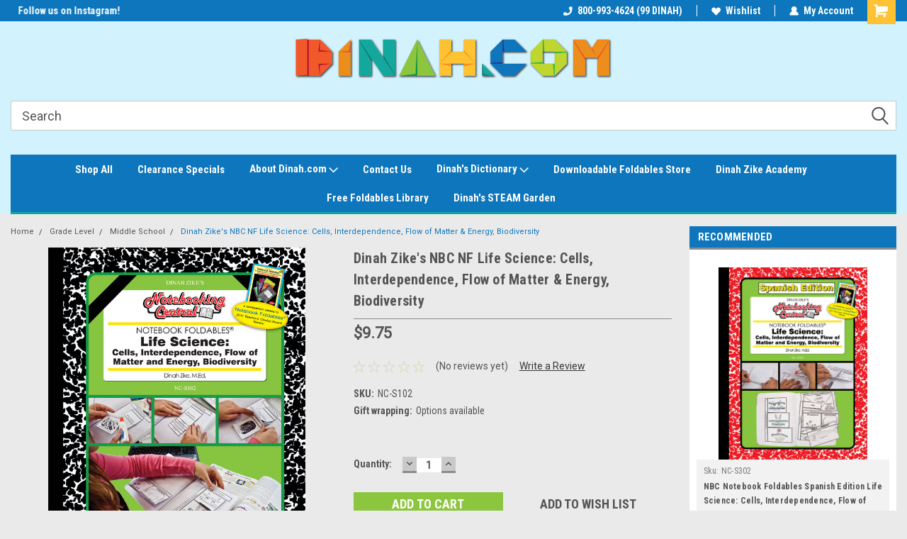

--- FILE ---
content_type: text/html; charset=UTF-8
request_url: https://dinah.com/dinah-zikes-nbc-nf-life-science-cells-interdependence-flow-of-matter-energy-biodiversity/
body_size: 26032
content:
<!DOCTYPE html>
<html class="no-js" lang="en">
<head>
    <title>Dinah Zike&#x27;s NBC NF Life Science: Cells, Interdependence, Flow of Matter &amp; Energy, Biodiversity - DINAH.COM</title>
    <link rel="dns-prefetch preconnect" href="https://cdn11.bigcommerce.com/s-xrt6k7v0y4" crossorigin><link rel="dns-prefetch preconnect" href="https://fonts.googleapis.com/" crossorigin><link rel="dns-prefetch preconnect" href="https://fonts.gstatic.com/" crossorigin>
    <meta property="product:price:amount" content="9.75" /><meta property="product:price:currency" content="USD" /><meta property="og:url" content="https://dinah.com/dinah-zikes-nbc-nf-life-science-cells-interdependence-flow-of-matter-energy-biodiversity/" /><meta property="og:site_name" content="DINAH.COM" /><meta name="keywords" content="books,science,templates,life science,cells,biodiversity,matter,energy"><link rel='canonical' href='https://dinah.com/dinah-zikes-nbc-nf-life-science-cells-interdependence-flow-of-matter-energy-biodiversity/' /><meta name='platform' content='bigcommerce.stencil' /><meta property="og:type" content="product" />
<meta property="og:title" content="Dinah Zike&#039;s NBC NF Life Science: Cells, Interdependence, Flow of Matter &amp; Energy, Biodiversity" />
<meta property="og:description" content="3-D interactive graphic organizers for hands-on learning" />
<meta property="og:image" content="https://cdn11.bigcommerce.com/s-xrt6k7v0y4/products/347/images/2388/nc_lifescience_cells_sep3_2014_final_layout_1_2__78487.1588705405.386.513.jpg?c=1" />
<meta property="og:availability" content="instock" />
<meta property="pinterest:richpins" content="enabled" />
    
     
    <link href="https://cdn11.bigcommerce.com/r-9c24ca24890e8964f532b7c2094ab126031b0ca4/img/bc_favicon.ico" rel="shortcut icon">
    <meta name="viewport" content="width=device-width, initial-scale=1, maximum-scale=1">
    <script>
        // Change document class from no-js to js so we can detect this in css
        document.documentElement.className = document.documentElement.className.replace('no-js', 'js');
    </script>
    <script async src="https://cdn11.bigcommerce.com/s-xrt6k7v0y4/stencil/191a2360-6fae-013d-cfb5-6e3ef077b7cf/e/f7beefa0-af50-0138-32c2-0242ac110015/dist/theme-bundle.head_async.js"></script>
    <link href="https://fonts.googleapis.com/css?family=Roboto+Condensed:400,700%7CRoboto:400,300&display=block" rel="stylesheet">
    <link data-stencil-stylesheet href="https://cdn11.bigcommerce.com/s-xrt6k7v0y4/stencil/191a2360-6fae-013d-cfb5-6e3ef077b7cf/e/f7beefa0-af50-0138-32c2-0242ac110015/css/theme-78e84330-1815-013e-63eb-2e09c2ed3b76.css" rel="stylesheet">
    
<script type="text/javascript" src="https://checkout-sdk.bigcommerce.com/v1/loader.js" defer ></script>
<script src="https://www.google.com/recaptcha/api.js" async defer></script>
<script type="text/javascript">
var BCData = {"product_attributes":{"sku":"NC-S102","upc":null,"mpn":null,"gtin":null,"weight":null,"base":true,"image":null,"price":{"without_tax":{"formatted":"$9.75","value":9.75,"currency":"USD"},"tax_label":"Tax"},"stock":null,"instock":true,"stock_message":null,"purchasable":true,"purchasing_message":null,"call_for_price_message":null}};
</script>

<script nonce="">
(function () {
    var xmlHttp = new XMLHttpRequest();

    xmlHttp.open('POST', 'https://bes.gcp.data.bigcommerce.com/nobot');
    xmlHttp.setRequestHeader('Content-Type', 'application/json');
    xmlHttp.send('{"store_id":"1000797841","timezone_offset":"-5.0","timestamp":"2026-01-22T02:52:03.07091400Z","visit_id":"3254f290-ef87-41e1-be52-7174a376f7d7","channel_id":1}');
})();
</script>

    
    
    
    
    
    
    
    
</head>
    <body id="body" class="product-page-layout  no-sidenav main     fourteen-forty    header-in-container  qty-box-visible">

        <!-- snippet location header -->
        <svg data-src="https://cdn11.bigcommerce.com/s-xrt6k7v0y4/stencil/191a2360-6fae-013d-cfb5-6e3ef077b7cf/e/f7beefa0-af50-0138-32c2-0242ac110015/img/icon-sprite.svg" class="icons-svg-sprite"></svg>


        
<div class="header-container header-mn ">
    
    <div class="mbl-head-stick">
        <div class="top-menu">
            <div class="content">
                <!-- NEW BUTTON TO TRIGGER MAIN NAV WHEN STICKY -->
                <!-- <div class="alt-toggle">
            <h2 class="container-header btn"><span class="down-arrrow burger-menu"><i class="burger open" aria-hidden="true"><svg><use xlink:href="#icon-Menu" /></svg></i><i class="menu close" aria-hidden="true"><svg><use xlink:href="#icon-close" /></svg></i></span></h2>
            <h2 class="container-header text"><span class="mega-shop-text"></span></h2>
          </div> -->
    
                <!-- OPTIONAL SHORT MESSAGE LINK -->
                <!-- <div class="left">
              <a class="optional-message-link" href="">Put an optional message here.</a>
            </div> -->
    
                <div class="left-top-banner">
                    <div class="bnr-slider" data-slick='{
    "arrows": false,
    "mobileFirst": true,
    "slidesToShow": 1,
    "slidesToScroll": 1,
    "dots": false,
    "autoplay": true,
    "autoplaySpeed": 3500
}'>
        <p class="banner-text">Welcome to DINAH.com home of Foldables®</p>
        <p class="banner-text">Follow us on Instagram! @realdinahzike</p>
    <p class="banner-text">Ebooks are here!</p>
</div>                </div>
    
                <div class="right-top-banner full-rght cnt-none">
                    <ul class="right-main mbl-numb">
                        <li class="navUser-item left phone-number nav-br">
                            <a href="tel:800-993-4624 (99 DINAH)">
                                <svg version="1.1" xmlns="http://www.w3.org/2000/svg" width="32" height="32" viewBox="0 0 32 32">
                                    <path
                                        d="M8.3 12.3l3-2.9c0.3-0.3 0.5-0.7 0.4-1.1l-0.9-6.7c0-0.7-0.8-1.2-1.5-1.2l-7.6 0.5c-0.3 0-0.6 0.3-0.6 0.6-1.6 8-0.6 16.7 5.9 23 6.5 6.4 15.2 7.3 23.4 5.9 0.3 0 0.6-0.3 0.6-0.7v-8c0-0.7-0.5-1.3-1.2-1.4l-6.2-0.4c-0.4 0-0.8 0.1-1.1 0.4l-3 3s-12.5 1.3-11.2-11z"
                                    ></path>
                                </svg>
                                800-993-4624 (99 DINAH)
                            </a>
                        </li>
                    </ul>
                    <div class="right account-links">
                        <ul class="right-main">
                            <div class="rhgt-top">
                                <div class="nav-br">
                                    
                                 </div>
                                <li class="navUser-item left phone-number nav-br">
                                    <a href="tel:800-993-4624 (99 DINAH)">
                                        <svg version="1.1" xmlns="http://www.w3.org/2000/svg" width="32" height="32" viewBox="0 0 32 32">
                                            <path
                                                d="M8.3 12.3l3-2.9c0.3-0.3 0.5-0.7 0.4-1.1l-0.9-6.7c0-0.7-0.8-1.2-1.5-1.2l-7.6 0.5c-0.3 0-0.6 0.3-0.6 0.6-1.6 8-0.6 16.7 5.9 23 6.5 6.4 15.2 7.3 23.4 5.9 0.3 0 0.6-0.3 0.6-0.7v-8c0-0.7-0.5-1.3-1.2-1.4l-6.2-0.4c-0.4 0-0.8 0.1-1.1 0.4l-3 3s-12.5 1.3-11.2-11z"
                                            ></path>
                                        </svg>
                                        800-993-4624 (99 DINAH)
                                    </a>
                                </li>
                                  
                                <li class="navUser-item wsh-link nav-br">
                                    <a class="navUser-action" href="/wishlist.php">
                                        <svg version="1.1" xmlns="http://www.w3.org/2000/svg" width="32" height="32" viewBox="0 0 32 32">
                                            <path
                                                d="M0.6 13.9c0.4 1.4 1 2.6 2.1 3.6l13.5 14 13.5-14c1-1 1.7-2.2 2.1-3.6s0.4-2.7 0-4.1c-0.4-1.3-1-2.5-2.1-3.5-1-1-2.2-1.7-3.5-2.1s-2.7-0.4-4.1 0c-1.4 0.4-2.6 1-3.5 2.1l-2.3 2.8-2.3-2.8c-1-1-2.2-1.7-3.5-2.1s-2.7-0.4-4.1 0c-1.4 0.4-2.6 1-3.6 2.1-1 1-1.7 2.2-2.1 3.5s-0.4 2.7 0 4.1z"
                                            ></path>
                                        </svg>
                                        Wishlist
                                    </a>
                                </li>
                                 
                                <li class="navUser-item navUser-item--account nav-br">
                                    <a class="navUser-action anct-link">
                                        <svg version="1.1" xmlns="http://www.w3.org/2000/svg" width="32" height="32" viewBox="0 0 32 32">
                                            <path
                                                d="M31.8 27.3c-1.2-5.2-4.7-9-9.5-10.8 2.5-2 4-5.2 3.4-8.7-0.6-4-4-7.3-8.2-7.8-5.7-0.6-10.6 3.8-10.6 9.3s1.4 5.5 3.5 7.2c-4.7 1.7-8.3 5.6-9.5 10.8-0.4 1.9 1.1 3.7 3.1 3.7h24.6c2 0 3.5-1.8 3.1-3.7z"
                                            ></path>
                                        </svg>
                                        <span class="anct-title">My Account</span>
                                    </a>
                                    <ul class="acnt-popup">
                                        <li>
                                            <a class="navUser-action login" href="/login.php">Login</a>
                                        </li>
                                        <li>
                                            <a class="navUser-action create" href="/login.php?action=create_account">Sign Up</a>
                                        </li>
                                    </ul>
                                </li>
                                <li class="navUser-item navUser-item--cart ">
                                    <a class="navUser-action" data-cart-preview data-dropdown="cart-preview-dropdown" data-options="align:right" href="/cart.php">
                                        <span class="navUser-item-cartLabel">
                                            <i class="cart-icon" aria-hidden="true">
                                                <svg version="1.1" xmlns="http://www.w3.org/2000/svg" width="32" height="32" viewBox="0 0 32 32">
                                                    <path
                                                        d="M29.9 6.2h-21.3v-1.6c0-1.4-1.2-2.6-2.6-2.6h-4.2c-0.9 0-1.6 0.7-1.6 1.7s0.7 1.7 1.7 1.7h3.4v17.1c0 1.4 1.2 2.6 2.6 2.6h19.3c0.9 0 1.7-0.7 1.7-1.7s-0.7-1.7-1.7-1.7h-18.6v-1.2l21.5-2.8c1.1-0.2 1.9-1.1 2-2.2v-7.1c0-1.2-1-2.1-2.1-2.1zM6.5 25.3c-1.6 0-2.8 1.3-2.8 2.8s1.3 2.8 2.8 2.8 2.8-1.3 2.8-2.8-1.3-2.8-2.8-2.8zM24.4 25.3c-1.6 0-2.8 1.3-2.8 2.8s1.3 2.8 2.8 2.8 2.8-1.3 2.8-2.8-1.3-2.8-2.8-2.8z"
                                                    ></path>
                                                </svg>
                                            </i>
                                        </span>
                                        <span class="countPill cart-quantity">0</span>
                                    </a>
    
                                    <div class="dropdown-menu" id="cart-preview-dropdown" data-dropdown-content aria-hidden="true"></div>
                                </li>
                            </div>
                        </ul>
                    </div>
                </div>
                <div class="clear"></div>
            </div>
        </div>
    
        <div class="header-container mbl-main full-width  full-width in-container">
            <div class="header-padding">
                <div class="header-padding">
                    <header class="header" role="banner">
                        <a href="#" class="mobileMenu-toggle" data-mobile-menu-toggle="menu">
                            <span class="mobileMenu-toggleIcon">Toggle menu</span>
                        </a>
    
                        <div class="header-logo header-logo--center">
                            <a href="https://dinah.com/">
            <div class="header-logo-image-container">
                <img class="header-logo-image" src="https://cdn11.bigcommerce.com/s-xrt6k7v0y4/images/stencil/450x146/dinah_logo_1596142920__22159.original.png" alt="NCSS DINAH.COM" title="NCSS DINAH.COM">
            </div>
</a>
                        </div>
                          
                        <div class="mbl-srch-icon">
                            <svg class="search-icon"><use xlink:href="#icon-search"></use></svg>
                        </div>
                        <div class="navPages-container dsk-search-bar mbl-srchbar inside-header center-logo search-container not-sticky" id="menu" data-menu>
                            <nav class="navPages">
                                <span class="srch-close">
                                    <svg version="1.1" xmlns="http://www.w3.org/2000/svg" width="32" height="32" viewBox="0 0 32 32">
                                        <path d="M0 2.6l13.4 13.4-13.4 13.3 2.6 2.6 13.4-13.4 13.4 13.4 2.6-2.6-13.4-13.4 13.4-13.4-2.6-2.5-13.4 13.4-13.3-13.4-2.7 2.6z"></path>
                                    </svg>
                                </span>
                                <div class="navPages-quickSearch right searchbar">
                                    <div class="container">
    <!-- snippet location forms_search -->
    <form class="form" action="/search.php">
        <fieldset class="form-fieldset">
            <div class="form-field">
                <label class="u-hiddenVisually" for="search_query">Search</label>
                <input class="form-input" data-search-quick name="search_query" id="search_query" data-error-message="Search field cannot be empty." placeholder="Search" autocomplete="off">
                <div class="search-icon"><svg class="header-icon search-icon" title="submit" alt="submit"><use xlink:href="#icon-search"></use></svg></div>
                <input class="button button--primary form-prefixPostfix-button--postfix" type="submit" value="">
            </div>
        </fieldset>
        <div class="clear"></div>
    </form>
    <div id="search-action-buttons" class="search-buttons-container">
      <div class="align-right">
      <!-- <a href="#" class="reset quicksearch" aria-label="reset search" role="button" style="inline-block;">
        <span class="reset" aria-hidden="true">Reset Search</span>
      </a> -->
      <a href="#" class="modal-close custom-quick-search" aria-label="Close" role="button" style="inline-block;">
        <span aria-hidden="true">&#215;</span>
      </a>
      <div class="clear"></div>
      </div>
      <div class="clear"></div>
    </div>
      <section id="quickSearch" class="quickSearchResults" data-bind="html: results">
      </section>
      <div class="clear"></div>
</div>
                                </div>
                            </nav>
                        </div>
                        <div class="navPages-container mbl-search-bar mbl-srchbar inside-header center-logo search-container not-sticky" id="menu" data-menu>
                            <nav class="navPages">
                                <span class="srch-close">
                                    <svg version="1.1" xmlns="http://www.w3.org/2000/svg" width="32" height="32" viewBox="0 0 32 32">
                                        <path d="M0 2.6l13.4 13.4-13.4 13.3 2.6 2.6 13.4-13.4 13.4 13.4 2.6-2.6-13.4-13.4 13.4-13.4-2.6-2.5-13.4 13.4-13.3-13.4-2.7 2.6z"></path>
                                    </svg>
                                </span>
                                <div class="navPages-quickSearch right searchbar">
                                    <div class="container">
    <!-- snippet location forms_search -->
    <form class="form" action="/search.php">
        <fieldset class="form-fieldset">
            <div class="form-field">
                <label class="u-hiddenVisually" for="search_query">Search</label>
                <input class="form-input" data-search-quick name="search_query" id="search_query" data-error-message="Search field cannot be empty." placeholder="Search" autocomplete="off">
                <div class="search-icon"><svg class="header-icon search-icon" title="submit" alt="submit"><use xlink:href="#icon-search"></use></svg></div>
                <input class="button button--primary form-prefixPostfix-button--postfix" type="submit" value="">
            </div>
        </fieldset>
        <div class="clear"></div>
    </form>
    <div id="search-action-buttons" class="search-buttons-container">
      <div class="align-right">
      <!-- <a href="#" class="reset quicksearch" aria-label="reset search" role="button" style="inline-block;">
        <span class="reset" aria-hidden="true">Reset Search</span>
      </a> -->
      <a href="#" class="modal-close custom-quick-search" aria-label="Close" role="button" style="inline-block;">
        <span aria-hidden="true">&#215;</span>
      </a>
      <div class="clear"></div>
      </div>
      <div class="clear"></div>
    </div>
      <section id="quickSearch" class="quickSearchResults" data-bind="html: results">
      </section>
      <div class="clear"></div>
</div>
                                </div>
                            </nav>
                        </div>
                        <div class="clear"></div>
                        <div class="mobile-menu navPages-container" id="menu" data-menu>
                            <nav class="navPages">
    <ul class="navPages-list">
        <div class="nav-align center">
        <div class="custom-pages-nav">
            <div id="mobile-menu">
              <div class="category-menu mbl-cat">
                <h2 class="container-header mobile">Shop By Category</h2>
                    <li class="navPages-item mobile">
                        <a class="navPages-action" href="https://dinah.com/shop-all/">Shop All</a>
                    </li>
                    <li class="navPages-item mobile">
                        <a class="navPages-action has-subMenu" href="https://dinah.com/product-type/">
    Product Type <i class="fa fa-chevron-down main-nav" aria-hidden="true"><svg><use xlink:href="#icon-dropdown" /></svg></i>
</a>
<div class="navPage-subMenu" id="navPages-36" aria-hidden="true" tabindex="-1">
    <ul class="navPage-subMenu-list">
            <li class="navPage-subMenu-item">
                    <a class="navPage-subMenu-action navPages-action" href="https://dinah.com/product-type/standards-based-packets/">Standards Based Packets </a>
            </li>
            <li class="navPage-subMenu-item">
                    <a
                        class="navPage-subMenu-action navPages-action has-subMenu"
                        href="https://dinah.com/type-of-products/books/">
                        Books <i class="fa fa-chevron-down" aria-hidden="true"><svg><use xlink:href="#icon-chevron-down" /></svg></i>
                    </a>
                    <ul class="navPage-childList" id="navPages-38">
                        <li class="navPage-childList-item">
                            <a class="navPage-childList-action navPages-action" href="https://dinah.com/product-type/books/e-books/">E-Books</a>
                        </li>
                        <li class="navPage-childList-item">
                            <a class="navPage-childList-action navPages-action" href="https://dinah.com/product-type/books/notebooking-central/">Notebooking Central </a>
                        </li>
                        <li class="navPage-childList-item">
                            <a class="navPage-childList-action navPages-action" href="https://dinah.com/product-line/books-by-dinah-zike/">Books by Dinah Zike</a>
                        </li>
                    </ul>
            </li>
            <li class="navPage-subMenu-item">
                    <a class="navPage-subMenu-action navPages-action" href="https://dinah.com/type-of-products/manipulatives/">Manipulatives &amp; Projects</a>
            </li>
    </ul>
</div>
                    </li>
                    <li class="navPages-item mobile">
                        <a class="navPages-action has-subMenu" href="https://dinah.com/subject/">
    Subject <i class="fa fa-chevron-down main-nav" aria-hidden="true"><svg><use xlink:href="#icon-dropdown" /></svg></i>
</a>
<div class="navPage-subMenu" id="navPages-37" aria-hidden="true" tabindex="-1">
    <ul class="navPage-subMenu-list">
            <li class="navPage-subMenu-item">
                    <a class="navPage-subMenu-action navPages-action" href="https://dinah.com/subject/cross-curricular/">Cross Curricular</a>
            </li>
            <li class="navPage-subMenu-item">
                    <a
                        class="navPage-subMenu-action navPages-action has-subMenu"
                        href="https://dinah.com/subject/language-arts/">
                        Language Arts <i class="fa fa-chevron-down" aria-hidden="true"><svg><use xlink:href="#icon-chevron-down" /></svg></i>
                    </a>
                    <ul class="navPage-childList" id="navPages-49">
                        <li class="navPage-childList-item">
                            <a class="navPage-childList-action navPages-action" href="https://dinah.com/subject/language-arts/beginning-reading/">Beginning Reading</a>
                        </li>
                        <li class="navPage-childList-item">
                            <a class="navPage-childList-action navPages-action" href="https://dinah.com/subject/language-arts/vocabulary-development/">Vocabulary Development</a>
                        </li>
                        <li class="navPage-childList-item">
                            <a class="navPage-childList-action navPages-action" href="https://dinah.com/comprehension-of-literary-genres-forms/">Comprehension of Literary Genres/Forms</a>
                        </li>
                        <li class="navPage-childList-item">
                            <a class="navPage-childList-action navPages-action" href="https://dinah.com/subject/language-arts/comprehension-skills/">Comprehension Skills</a>
                        </li>
                        <li class="navPage-childList-item">
                            <a class="navPage-childList-action navPages-action" href="https://dinah.com/subject/language-arts/writing/">Writing</a>
                        </li>
                    </ul>
            </li>
            <li class="navPage-subMenu-item">
                    <a
                        class="navPage-subMenu-action navPages-action has-subMenu"
                        href="https://dinah.com/subject/math/">
                        Math <i class="fa fa-chevron-down" aria-hidden="true"><svg><use xlink:href="#icon-chevron-down" /></svg></i>
                    </a>
                    <ul class="navPage-childList" id="navPages-51">
                        <li class="navPage-childList-item">
                            <a class="navPage-childList-action navPages-action" href="https://dinah.com/subject/math/number-properties-and-operations/">Number Properties and Operations</a>
                        </li>
                        <li class="navPage-childList-item">
                            <a class="navPage-childList-action navPages-action" href="https://dinah.com/subject/math/measurement/">Measurement</a>
                        </li>
                        <li class="navPage-childList-item">
                            <a class="navPage-childList-action navPages-action" href="https://dinah.com/subject/math/geometry/">Geometry</a>
                        </li>
                        <li class="navPage-childList-item">
                            <a class="navPage-childList-action navPages-action" href="https://dinah.com/subject/math/data-analysis-and-probability/">Data Analysis and Probability</a>
                        </li>
                        <li class="navPage-childList-item">
                            <a class="navPage-childList-action navPages-action" href="https://dinah.com/subject/math/algebra/">Algebra</a>
                        </li>
                    </ul>
            </li>
            <li class="navPage-subMenu-item">
                    <a
                        class="navPage-subMenu-action navPages-action has-subMenu"
                        href="https://dinah.com/subject/science/">
                        Science <i class="fa fa-chevron-down" aria-hidden="true"><svg><use xlink:href="#icon-chevron-down" /></svg></i>
                    </a>
                    <ul class="navPage-childList" id="navPages-40">
                        <li class="navPage-childList-item">
                            <a class="navPage-childList-action navPages-action" href="https://dinah.com/subject/science/earth-science/">Earth Science</a>
                        </li>
                        <li class="navPage-childList-item">
                            <a class="navPage-childList-action navPages-action" href="https://dinah.com/subject/science/physical-science/">Physical Science</a>
                        </li>
                        <li class="navPage-childList-item">
                            <a class="navPage-childList-action navPages-action" href="https://dinah.com/life-science/">Life Science</a>
                        </li>
                    </ul>
            </li>
            <li class="navPage-subMenu-item">
                    <a class="navPage-subMenu-action navPages-action" href="https://dinah.com/subject/health/">Health</a>
            </li>
            <li class="navPage-subMenu-item">
                    <a
                        class="navPage-subMenu-action navPages-action has-subMenu"
                        href="https://dinah.com/subject/social-studies/">
                        Social Studies <i class="fa fa-chevron-down" aria-hidden="true"><svg><use xlink:href="#icon-chevron-down" /></svg></i>
                    </a>
                    <ul class="navPage-childList" id="navPages-43">
                        <li class="navPage-childList-item">
                            <a class="navPage-childList-action navPages-action" href="https://dinah.com/subject/social-studies/primary-concepts/">Primary Concepts</a>
                        </li>
                        <li class="navPage-childList-item">
                            <a class="navPage-childList-action navPages-action" href="https://dinah.com/subject/social-studies/geography/">Geography</a>
                        </li>
                        <li class="navPage-childList-item">
                            <a class="navPage-childList-action navPages-action" href="https://dinah.com/subject/social-studies/history/">History</a>
                        </li>
                        <li class="navPage-childList-item">
                            <a class="navPage-childList-action navPages-action" href="https://dinah.com/subject/social-studies/ancient-history/">Ancient History</a>
                        </li>
                        <li class="navPage-childList-item">
                            <a class="navPage-childList-action navPages-action" href="https://dinah.com/subject/social-studies/government-civics/">Government / Civics</a>
                        </li>
                        <li class="navPage-childList-item">
                            <a class="navPage-childList-action navPages-action" href="https://dinah.com/economics/">Economics</a>
                        </li>
                    </ul>
            </li>
    </ul>
</div>
                    </li>
                    <li class="navPages-item mobile">
                        <a class="navPages-action has-subMenu" href="https://dinah.com/grade-level/">
    Grade Level <i class="fa fa-chevron-down main-nav" aria-hidden="true"><svg><use xlink:href="#icon-dropdown" /></svg></i>
</a>
<div class="navPage-subMenu" id="navPages-41" aria-hidden="true" tabindex="-1">
    <ul class="navPage-subMenu-list">
            <li class="navPage-subMenu-item">
                    <a
                        class="navPage-subMenu-action navPages-action has-subMenu"
                        href="https://dinah.com/grade-level/1st-grade/">
                        1st Grade <i class="fa fa-chevron-down" aria-hidden="true"><svg><use xlink:href="#icon-chevron-down" /></svg></i>
                    </a>
                    <ul class="navPage-childList" id="navPages-101">
                        <li class="navPage-childList-item">
                            <a class="navPage-childList-action navPages-action" href="https://dinah.com/grade-level/1st-grade/1st-grade-social-studies/">1st Grade Social Studies </a>
                        </li>
                    </ul>
            </li>
            <li class="navPage-subMenu-item">
                    <a class="navPage-subMenu-action navPages-action" href="https://dinah.com/grade-level/2nd-grade/">2nd Grade</a>
            </li>
            <li class="navPage-subMenu-item">
                    <a class="navPage-subMenu-action navPages-action" href="https://dinah.com/grade-level/3rd-grade/">3rd Grade</a>
            </li>
            <li class="navPage-subMenu-item">
                    <a class="navPage-subMenu-action navPages-action" href="https://dinah.com/grade-level/4th-grade/">4th Grade</a>
            </li>
            <li class="navPage-subMenu-item">
                    <a class="navPage-subMenu-action navPages-action" href="https://dinah.com/grade-level/5th-grade/">5th Grade</a>
            </li>
            <li class="navPage-subMenu-item">
                    <a class="navPage-subMenu-action navPages-action" href="https://dinah.com/grade-level/middle-school/">Middle School</a>
            </li>
    </ul>
</div>
                    </li>
                    <li class="navPages-item mobile">
                        <a class="navPages-action has-subMenu" href="https://dinah.com/clearance/">
    Clearance <i class="fa fa-chevron-down main-nav" aria-hidden="true"><svg><use xlink:href="#icon-dropdown" /></svg></i>
</a>
<div class="navPage-subMenu" id="navPages-109" aria-hidden="true" tabindex="-1">
    <ul class="navPage-subMenu-list">
            <li class="navPage-subMenu-item">
                    <a class="navPage-subMenu-action navPages-action" href="https://dinah.com/clearance/big-books/">Big Books</a>
            </li>
    </ul>
</div>
                    </li>
              </div>


          </div>
          <div id="desktop-menu" class="mbl-cat mega-menu">
            <h2 class="container-header mobile">Main Menu</h2>
                <li class="navPages-item">
                    <a class="navPages-action" href="https://dinah.com/shop-all/">Shop All</a>
                </li>
                <li class="navPages-item">
                    <a class="navPages-action" href="https://dinah.com/clearance/">Clearance Specials</a>
                </li>
                <li class="navPages-item">
                    <a class="navPages-action has-subMenu" href="https://dinah.com/about-dinah-com/">
    About Dinah.com <i class="fa fa-chevron-down main-nav" aria-hidden="true"><svg><use xlink:href="#icon-dropdown" /></svg></i>
</a>
<div class="navPage-subMenu" id="navPages-" aria-hidden="true" tabindex="-1">
    <ul class="navPage-subMenu-list">
            <li class="navPage-subMenu-item">
                    <a class="navPage-subMenu-action navPages-action" href="https://dinah.com/dinah-zike-m-ed/">Dinah Zike, M.Ed.</a>
            </li>
            <li class="navPage-subMenu-item">
                    <a class="navPage-subMenu-action navPages-action" href="https://dinah.com/graphic-organizers-and-foldables/">Graphic Organizers and Foldables®</a>
            </li>
            <li class="navPage-subMenu-item">
                    <a class="navPage-subMenu-action navPages-action" href="https://dinah.com/partnerships/">Partnerships</a>
            </li>
    </ul>
</div>
                </li>
                <li class="navPages-item">
                    <a class="navPages-action" href="https://dinah.com/contact-us/">Contact Us</a>
                </li>
                <li class="navPages-item">
                    <a class="navPages-action has-subMenu" href="https://dinah.com/dinahs-dictionary/">
    Dinah&#x27;s Dictionary  <i class="fa fa-chevron-down main-nav" aria-hidden="true"><svg><use xlink:href="#icon-dropdown" /></svg></i>
</a>
<div class="navPage-subMenu" id="navPages-" aria-hidden="true" tabindex="-1">
    <ul class="navPage-subMenu-list">
            <li class="navPage-subMenu-item">
                    <a class="navPage-subMenu-action navPages-action" href="https://dinah.com/folds/">Folds</a>
            </li>
            <li class="navPage-subMenu-item">
                    <a class="navPage-subMenu-action navPages-action" href="https://dinah.com/products/">Products</a>
            </li>
            <li class="navPage-subMenu-item">
                    <a class="navPage-subMenu-action navPages-action" href="https://dinah.com/terms/">Terms</a>
            </li>
    </ul>
</div>
                </li>
                <li class="navPages-item">
                    <a class="navPages-action" href="http://downloadablefoldables.dinah.com">Downloadable Foldables Store </a>
                </li>
                <li class="navPages-item">
                    <a class="navPages-action" href="https://www.steamgarden.com/dinahzikeacademynews">Dinah Zike Academy </a>
                </li>
                <li class="navPages-item">
                    <a class="navPages-action" href="http://www.downloadablefoldables.dinah.com/free">Free Foldables Library</a>
                </li>
                <li class="navPages-item">
                    <a class="navPages-action" href="http://www.steamgarden.com/">Dinah&#x27;s STEAM Garden</a>
                </li>
          </div>
        </div>
        <div class="currency-converter">
        </div>
        <div class="mbl-social">
                <h5 class="footer-info-heading">Connect with Us:</h5>
    <ul class="socialLinks socialLinks--alt">
            <li class="socialLinks-item">
                    <a class="icon icon--facebook" href="https://www.facebook.com/realdinahzike" target="_blank">
                        <svg><use xlink:href="#icon-facebook" /></svg>
                    </a>
            </li>
            <li class="socialLinks-item">
                    <a class="icon icon--instagram" href="https://www.instagram.com/realdinahzike/" target="_blank">
                        <svg><use xlink:href="#icon-instagram" /></svg>
                    </a>
            </li>
            <li class="socialLinks-item">
                    <a class="icon icon--twitter" href="https://twitter.com/dinahzike" target="_blank">
                        <svg><use xlink:href="#icon-twitter" /></svg>
                    </a>
            </li>
            <li class="socialLinks-item">
                    <a class="icon icon--youtube" href="https://www.youtube.com/user/dinahzike" target="_blank">
                        <svg><use xlink:href="#icon-youtube" /></svg>
                    </a>
            </li>
            <li class="socialLinks-item">
                    <a class="icon icon--pinterest" href="https://www.pinterest.com/dinahzike" target="_blank">
                        <svg><use xlink:href="#icon-pinterest" /></svg>
                    </a>
            </li>
    </ul>
        </div>
    </ul>
    <ul class="navPages-list navPages-list--user">
        <li class="navPages-item">
            <a class="navPages-action" href="/giftcertificates.php">Gift Certificates</a>
        </li>
            <li class="navPages-item">
                <a class="navPages-action" href="/login.php">Login</a> or <a class="navPages-action" href="/login.php?action=create_account">Sign Up</a>
            </li>
    </ul>
</nav>
                        </div>
                    </header>
                </div>
            </div>
        </div>
    </div>
    

<div class="main-nav-container  in-container">
  <div class="navPages-container main-nav" id="menu" data-menu>
        <nav class="navPages">
    <ul class="navPages-list">
        <div class="nav-align center">
        <div class="custom-pages-nav">
            <div id="mobile-menu">
              <div class="category-menu mbl-cat">
                <h2 class="container-header mobile">Shop By Category</h2>
                    <li class="navPages-item mobile">
                        <a class="navPages-action" href="https://dinah.com/shop-all/">Shop All</a>
                    </li>
                    <li class="navPages-item mobile">
                        <a class="navPages-action has-subMenu" href="https://dinah.com/product-type/">
    Product Type <i class="fa fa-chevron-down main-nav" aria-hidden="true"><svg><use xlink:href="#icon-dropdown" /></svg></i>
</a>
<div class="navPage-subMenu" id="navPages-36" aria-hidden="true" tabindex="-1">
    <ul class="navPage-subMenu-list">
            <li class="navPage-subMenu-item">
                    <a class="navPage-subMenu-action navPages-action" href="https://dinah.com/product-type/standards-based-packets/">Standards Based Packets </a>
            </li>
            <li class="navPage-subMenu-item">
                    <a
                        class="navPage-subMenu-action navPages-action has-subMenu"
                        href="https://dinah.com/type-of-products/books/">
                        Books <i class="fa fa-chevron-down" aria-hidden="true"><svg><use xlink:href="#icon-chevron-down" /></svg></i>
                    </a>
                    <ul class="navPage-childList" id="navPages-38">
                        <li class="navPage-childList-item">
                            <a class="navPage-childList-action navPages-action" href="https://dinah.com/product-type/books/e-books/">E-Books</a>
                        </li>
                        <li class="navPage-childList-item">
                            <a class="navPage-childList-action navPages-action" href="https://dinah.com/product-type/books/notebooking-central/">Notebooking Central </a>
                        </li>
                        <li class="navPage-childList-item">
                            <a class="navPage-childList-action navPages-action" href="https://dinah.com/product-line/books-by-dinah-zike/">Books by Dinah Zike</a>
                        </li>
                    </ul>
            </li>
            <li class="navPage-subMenu-item">
                    <a class="navPage-subMenu-action navPages-action" href="https://dinah.com/type-of-products/manipulatives/">Manipulatives &amp; Projects</a>
            </li>
    </ul>
</div>
                    </li>
                    <li class="navPages-item mobile">
                        <a class="navPages-action has-subMenu" href="https://dinah.com/subject/">
    Subject <i class="fa fa-chevron-down main-nav" aria-hidden="true"><svg><use xlink:href="#icon-dropdown" /></svg></i>
</a>
<div class="navPage-subMenu" id="navPages-37" aria-hidden="true" tabindex="-1">
    <ul class="navPage-subMenu-list">
            <li class="navPage-subMenu-item">
                    <a class="navPage-subMenu-action navPages-action" href="https://dinah.com/subject/cross-curricular/">Cross Curricular</a>
            </li>
            <li class="navPage-subMenu-item">
                    <a
                        class="navPage-subMenu-action navPages-action has-subMenu"
                        href="https://dinah.com/subject/language-arts/">
                        Language Arts <i class="fa fa-chevron-down" aria-hidden="true"><svg><use xlink:href="#icon-chevron-down" /></svg></i>
                    </a>
                    <ul class="navPage-childList" id="navPages-49">
                        <li class="navPage-childList-item">
                            <a class="navPage-childList-action navPages-action" href="https://dinah.com/subject/language-arts/beginning-reading/">Beginning Reading</a>
                        </li>
                        <li class="navPage-childList-item">
                            <a class="navPage-childList-action navPages-action" href="https://dinah.com/subject/language-arts/vocabulary-development/">Vocabulary Development</a>
                        </li>
                        <li class="navPage-childList-item">
                            <a class="navPage-childList-action navPages-action" href="https://dinah.com/comprehension-of-literary-genres-forms/">Comprehension of Literary Genres/Forms</a>
                        </li>
                        <li class="navPage-childList-item">
                            <a class="navPage-childList-action navPages-action" href="https://dinah.com/subject/language-arts/comprehension-skills/">Comprehension Skills</a>
                        </li>
                        <li class="navPage-childList-item">
                            <a class="navPage-childList-action navPages-action" href="https://dinah.com/subject/language-arts/writing/">Writing</a>
                        </li>
                    </ul>
            </li>
            <li class="navPage-subMenu-item">
                    <a
                        class="navPage-subMenu-action navPages-action has-subMenu"
                        href="https://dinah.com/subject/math/">
                        Math <i class="fa fa-chevron-down" aria-hidden="true"><svg><use xlink:href="#icon-chevron-down" /></svg></i>
                    </a>
                    <ul class="navPage-childList" id="navPages-51">
                        <li class="navPage-childList-item">
                            <a class="navPage-childList-action navPages-action" href="https://dinah.com/subject/math/number-properties-and-operations/">Number Properties and Operations</a>
                        </li>
                        <li class="navPage-childList-item">
                            <a class="navPage-childList-action navPages-action" href="https://dinah.com/subject/math/measurement/">Measurement</a>
                        </li>
                        <li class="navPage-childList-item">
                            <a class="navPage-childList-action navPages-action" href="https://dinah.com/subject/math/geometry/">Geometry</a>
                        </li>
                        <li class="navPage-childList-item">
                            <a class="navPage-childList-action navPages-action" href="https://dinah.com/subject/math/data-analysis-and-probability/">Data Analysis and Probability</a>
                        </li>
                        <li class="navPage-childList-item">
                            <a class="navPage-childList-action navPages-action" href="https://dinah.com/subject/math/algebra/">Algebra</a>
                        </li>
                    </ul>
            </li>
            <li class="navPage-subMenu-item">
                    <a
                        class="navPage-subMenu-action navPages-action has-subMenu"
                        href="https://dinah.com/subject/science/">
                        Science <i class="fa fa-chevron-down" aria-hidden="true"><svg><use xlink:href="#icon-chevron-down" /></svg></i>
                    </a>
                    <ul class="navPage-childList" id="navPages-40">
                        <li class="navPage-childList-item">
                            <a class="navPage-childList-action navPages-action" href="https://dinah.com/subject/science/earth-science/">Earth Science</a>
                        </li>
                        <li class="navPage-childList-item">
                            <a class="navPage-childList-action navPages-action" href="https://dinah.com/subject/science/physical-science/">Physical Science</a>
                        </li>
                        <li class="navPage-childList-item">
                            <a class="navPage-childList-action navPages-action" href="https://dinah.com/life-science/">Life Science</a>
                        </li>
                    </ul>
            </li>
            <li class="navPage-subMenu-item">
                    <a class="navPage-subMenu-action navPages-action" href="https://dinah.com/subject/health/">Health</a>
            </li>
            <li class="navPage-subMenu-item">
                    <a
                        class="navPage-subMenu-action navPages-action has-subMenu"
                        href="https://dinah.com/subject/social-studies/">
                        Social Studies <i class="fa fa-chevron-down" aria-hidden="true"><svg><use xlink:href="#icon-chevron-down" /></svg></i>
                    </a>
                    <ul class="navPage-childList" id="navPages-43">
                        <li class="navPage-childList-item">
                            <a class="navPage-childList-action navPages-action" href="https://dinah.com/subject/social-studies/primary-concepts/">Primary Concepts</a>
                        </li>
                        <li class="navPage-childList-item">
                            <a class="navPage-childList-action navPages-action" href="https://dinah.com/subject/social-studies/geography/">Geography</a>
                        </li>
                        <li class="navPage-childList-item">
                            <a class="navPage-childList-action navPages-action" href="https://dinah.com/subject/social-studies/history/">History</a>
                        </li>
                        <li class="navPage-childList-item">
                            <a class="navPage-childList-action navPages-action" href="https://dinah.com/subject/social-studies/ancient-history/">Ancient History</a>
                        </li>
                        <li class="navPage-childList-item">
                            <a class="navPage-childList-action navPages-action" href="https://dinah.com/subject/social-studies/government-civics/">Government / Civics</a>
                        </li>
                        <li class="navPage-childList-item">
                            <a class="navPage-childList-action navPages-action" href="https://dinah.com/economics/">Economics</a>
                        </li>
                    </ul>
            </li>
    </ul>
</div>
                    </li>
                    <li class="navPages-item mobile">
                        <a class="navPages-action has-subMenu" href="https://dinah.com/grade-level/">
    Grade Level <i class="fa fa-chevron-down main-nav" aria-hidden="true"><svg><use xlink:href="#icon-dropdown" /></svg></i>
</a>
<div class="navPage-subMenu" id="navPages-41" aria-hidden="true" tabindex="-1">
    <ul class="navPage-subMenu-list">
            <li class="navPage-subMenu-item">
                    <a
                        class="navPage-subMenu-action navPages-action has-subMenu"
                        href="https://dinah.com/grade-level/1st-grade/">
                        1st Grade <i class="fa fa-chevron-down" aria-hidden="true"><svg><use xlink:href="#icon-chevron-down" /></svg></i>
                    </a>
                    <ul class="navPage-childList" id="navPages-101">
                        <li class="navPage-childList-item">
                            <a class="navPage-childList-action navPages-action" href="https://dinah.com/grade-level/1st-grade/1st-grade-social-studies/">1st Grade Social Studies </a>
                        </li>
                    </ul>
            </li>
            <li class="navPage-subMenu-item">
                    <a class="navPage-subMenu-action navPages-action" href="https://dinah.com/grade-level/2nd-grade/">2nd Grade</a>
            </li>
            <li class="navPage-subMenu-item">
                    <a class="navPage-subMenu-action navPages-action" href="https://dinah.com/grade-level/3rd-grade/">3rd Grade</a>
            </li>
            <li class="navPage-subMenu-item">
                    <a class="navPage-subMenu-action navPages-action" href="https://dinah.com/grade-level/4th-grade/">4th Grade</a>
            </li>
            <li class="navPage-subMenu-item">
                    <a class="navPage-subMenu-action navPages-action" href="https://dinah.com/grade-level/5th-grade/">5th Grade</a>
            </li>
            <li class="navPage-subMenu-item">
                    <a class="navPage-subMenu-action navPages-action" href="https://dinah.com/grade-level/middle-school/">Middle School</a>
            </li>
    </ul>
</div>
                    </li>
                    <li class="navPages-item mobile">
                        <a class="navPages-action has-subMenu" href="https://dinah.com/clearance/">
    Clearance <i class="fa fa-chevron-down main-nav" aria-hidden="true"><svg><use xlink:href="#icon-dropdown" /></svg></i>
</a>
<div class="navPage-subMenu" id="navPages-109" aria-hidden="true" tabindex="-1">
    <ul class="navPage-subMenu-list">
            <li class="navPage-subMenu-item">
                    <a class="navPage-subMenu-action navPages-action" href="https://dinah.com/clearance/big-books/">Big Books</a>
            </li>
    </ul>
</div>
                    </li>
              </div>


          </div>
          <div id="desktop-menu" class="mbl-cat mega-menu">
            <h2 class="container-header mobile">Main Menu</h2>
                <li class="navPages-item">
                    <a class="navPages-action" href="https://dinah.com/shop-all/">Shop All</a>
                </li>
                <li class="navPages-item">
                    <a class="navPages-action" href="https://dinah.com/clearance/">Clearance Specials</a>
                </li>
                <li class="navPages-item">
                    <a class="navPages-action has-subMenu" href="https://dinah.com/about-dinah-com/">
    About Dinah.com <i class="fa fa-chevron-down main-nav" aria-hidden="true"><svg><use xlink:href="#icon-dropdown" /></svg></i>
</a>
<div class="navPage-subMenu" id="navPages-" aria-hidden="true" tabindex="-1">
    <ul class="navPage-subMenu-list">
            <li class="navPage-subMenu-item">
                    <a class="navPage-subMenu-action navPages-action" href="https://dinah.com/dinah-zike-m-ed/">Dinah Zike, M.Ed.</a>
            </li>
            <li class="navPage-subMenu-item">
                    <a class="navPage-subMenu-action navPages-action" href="https://dinah.com/graphic-organizers-and-foldables/">Graphic Organizers and Foldables®</a>
            </li>
            <li class="navPage-subMenu-item">
                    <a class="navPage-subMenu-action navPages-action" href="https://dinah.com/partnerships/">Partnerships</a>
            </li>
    </ul>
</div>
                </li>
                <li class="navPages-item">
                    <a class="navPages-action" href="https://dinah.com/contact-us/">Contact Us</a>
                </li>
                <li class="navPages-item">
                    <a class="navPages-action has-subMenu" href="https://dinah.com/dinahs-dictionary/">
    Dinah&#x27;s Dictionary  <i class="fa fa-chevron-down main-nav" aria-hidden="true"><svg><use xlink:href="#icon-dropdown" /></svg></i>
</a>
<div class="navPage-subMenu" id="navPages-" aria-hidden="true" tabindex="-1">
    <ul class="navPage-subMenu-list">
            <li class="navPage-subMenu-item">
                    <a class="navPage-subMenu-action navPages-action" href="https://dinah.com/folds/">Folds</a>
            </li>
            <li class="navPage-subMenu-item">
                    <a class="navPage-subMenu-action navPages-action" href="https://dinah.com/products/">Products</a>
            </li>
            <li class="navPage-subMenu-item">
                    <a class="navPage-subMenu-action navPages-action" href="https://dinah.com/terms/">Terms</a>
            </li>
    </ul>
</div>
                </li>
                <li class="navPages-item">
                    <a class="navPages-action" href="http://downloadablefoldables.dinah.com">Downloadable Foldables Store </a>
                </li>
                <li class="navPages-item">
                    <a class="navPages-action" href="https://www.steamgarden.com/dinahzikeacademynews">Dinah Zike Academy </a>
                </li>
                <li class="navPages-item">
                    <a class="navPages-action" href="http://www.downloadablefoldables.dinah.com/free">Free Foldables Library</a>
                </li>
                <li class="navPages-item">
                    <a class="navPages-action" href="http://www.steamgarden.com/">Dinah&#x27;s STEAM Garden</a>
                </li>
          </div>
        </div>
        <div class="currency-converter">
        </div>
        <div class="mbl-social">
                <h5 class="footer-info-heading">Connect with Us:</h5>
    <ul class="socialLinks socialLinks--alt">
            <li class="socialLinks-item">
                    <a class="icon icon--facebook" href="https://www.facebook.com/realdinahzike" target="_blank">
                        <svg><use xlink:href="#icon-facebook" /></svg>
                    </a>
            </li>
            <li class="socialLinks-item">
                    <a class="icon icon--instagram" href="https://www.instagram.com/realdinahzike/" target="_blank">
                        <svg><use xlink:href="#icon-instagram" /></svg>
                    </a>
            </li>
            <li class="socialLinks-item">
                    <a class="icon icon--twitter" href="https://twitter.com/dinahzike" target="_blank">
                        <svg><use xlink:href="#icon-twitter" /></svg>
                    </a>
            </li>
            <li class="socialLinks-item">
                    <a class="icon icon--youtube" href="https://www.youtube.com/user/dinahzike" target="_blank">
                        <svg><use xlink:href="#icon-youtube" /></svg>
                    </a>
            </li>
            <li class="socialLinks-item">
                    <a class="icon icon--pinterest" href="https://www.pinterest.com/dinahzike" target="_blank">
                        <svg><use xlink:href="#icon-pinterest" /></svg>
                    </a>
            </li>
    </ul>
        </div>
    </ul>
    <ul class="navPages-list navPages-list--user">
        <li class="navPages-item">
            <a class="navPages-action" href="/giftcertificates.php">Gift Certificates</a>
        </li>
            <li class="navPages-item">
                <a class="navPages-action" href="/login.php">Login</a> or <a class="navPages-action" href="/login.php?action=create_account">Sign Up</a>
            </li>
    </ul>
</nav>
  </div>
</div>


</div>
<div data-content-region="header_bottom--global"><div data-layout-id="f11333c2-3f08-4948-b29b-1fa5a9950714">       <div data-sub-layout-container="eec8f1f3-8d9a-4757-8862-3c8761e50200" data-layout-name="Layout">
    <style data-container-styling="eec8f1f3-8d9a-4757-8862-3c8761e50200">
        [data-sub-layout-container="eec8f1f3-8d9a-4757-8862-3c8761e50200"] {
            box-sizing: border-box;
            display: flex;
            flex-wrap: wrap;
            z-index: 0;
            position: relative;
            height: ;
            padding-top: 0px;
            padding-right: 0px;
            padding-bottom: 0px;
            padding-left: 0px;
            margin-top: 0px;
            margin-right: 0px;
            margin-bottom: 0px;
            margin-left: 0px;
            border-width: 0px;
            border-style: solid;
            border-color: #333333;
        }

        [data-sub-layout-container="eec8f1f3-8d9a-4757-8862-3c8761e50200"]:after {
            display: block;
            position: absolute;
            top: 0;
            left: 0;
            bottom: 0;
            right: 0;
            background-size: cover;
            z-index: auto;
        }
    </style>

    <div data-sub-layout="6ba602c4-2812-4821-94c1-98285b24f088">
        <style data-column-styling="6ba602c4-2812-4821-94c1-98285b24f088">
            [data-sub-layout="6ba602c4-2812-4821-94c1-98285b24f088"] {
                display: flex;
                flex-direction: column;
                box-sizing: border-box;
                flex-basis: 100%;
                max-width: 100%;
                z-index: 0;
                position: relative;
                height: ;
                padding-top: 0px;
                padding-right: 10.5px;
                padding-bottom: 0px;
                padding-left: 10.5px;
                margin-top: 0px;
                margin-right: 0px;
                margin-bottom: 0px;
                margin-left: 0px;
                border-width: 0px;
                border-style: solid;
                border-color: #333333;
                justify-content: center;
            }
            [data-sub-layout="6ba602c4-2812-4821-94c1-98285b24f088"]:after {
                display: block;
                position: absolute;
                top: 0;
                left: 0;
                bottom: 0;
                right: 0;
                background-size: cover;
                z-index: auto;
            }
            @media only screen and (max-width: 700px) {
                [data-sub-layout="6ba602c4-2812-4821-94c1-98285b24f088"] {
                    flex-basis: 100%;
                    max-width: 100%;
                }
            }
        </style>
    </div>
</div>

</div></div>
</div>
        <div class="body content" data-currency-code="USD">
     
    <div class="container main">
        <div data-content-region="product_below_menu--global"></div> 
<div data-content-region="product_below_menu"></div>
<div class="recommended-visibility">
    <div class="product main left   no-sidenav">
      <div class="recommended-position">
          <div class="product-schema">
  <div id="product-page-no-sidenav">
  <ul class="breadcrumbs">
        <li class="breadcrumb ">
                <a href="https://dinah.com/" class="breadcrumb-label">Home</a>
        </li>
        <li class="breadcrumb ">
                <a href="https://dinah.com/grade-level/" class="breadcrumb-label">Grade Level</a>
        </li>
        <li class="breadcrumb ">
                <a href="https://dinah.com/grade-level/middle-school/" class="breadcrumb-label">Middle School</a>
        </li>
        <li class="breadcrumb is-active">
                <a href="https://dinah.com/dinah-zikes-nbc-nf-life-science-cells-interdependence-flow-of-matter-energy-biodiversity/" class="breadcrumb-label">Dinah Zike&#x27;s NBC NF Life Science: Cells, Interdependence, Flow of Matter &amp; Energy, Biodiversity</a>
        </li>
</ul>

    <div class="productView thumbnail-unclicked qty-box-visible" >
     
        <!-- PRODUCT MAIN & THUMBNAILS CONTAINER -->
        <div id="product-images-container">
          <!-- MAIN PRODUCT IMAGE CONTAINER -->
          <div class="main-image-container">
            <div class="productImageSlider slider-for">
                <li class="productView-images" data-image-gallery>
                  <figure class="productView-image fancy-gallery" rel="productImages" data-fancybox="gallery" data-image-gallery-main
                      href="https://cdn11.bigcommerce.com/s-xrt6k7v0y4/images/stencil/1280x1280/products/347/2388/nc_lifescience_cells_sep3_2014_final_layout_1_2__78487.1588705405.jpg?c=1"
                      data-image-gallery-new-image-url="https://cdn11.bigcommerce.com/s-xrt6k7v0y4/images/stencil/1280x1280/products/347/2388/nc_lifescience_cells_sep3_2014_final_layout_1_2__78487.1588705405.jpg?c=1"
                      data-image-gallery-zoom-image-url="https://cdn11.bigcommerce.com/s-xrt6k7v0y4/images/stencil/1280x1280/products/347/2388/nc_lifescience_cells_sep3_2014_final_layout_1_2__78487.1588705405.jpg?c=1">
                        <div class="mobile-magnify">
                          <div class="magnify-icon"><svg class="magnify-icon" title="zoom" alt="zoom"><use xlink:href="#icon-search"></use></svg></div>
                        </div>
                      <img src="https://cdn11.bigcommerce.com/s-xrt6k7v0y4/images/stencil/1280x1280/products/347/2388/nc_lifescience_cells_sep3_2014_final_layout_1_2__78487.1588705405.jpg?c=1" alt="Nc lifescience cells sep3 2014 final layout 1 2" title="Nc lifescience cells sep3 2014 final layout 1 2">
                    </figure>
                </li>
                <li class="productView-images" data-image-gallery>
                  <figure class="productView-image fancy-gallery" rel="productImages" data-fancybox="gallery" data-image-gallery-main
                      href="https://cdn11.bigcommerce.com/s-xrt6k7v0y4/images/stencil/1280x1280/products/347/2409/11__79289.1588705406.jpg?c=1"
                      data-image-gallery-new-image-url="https://cdn11.bigcommerce.com/s-xrt6k7v0y4/images/stencil/1280x1280/products/347/2409/11__79289.1588705406.jpg?c=1"
                      data-image-gallery-zoom-image-url="https://cdn11.bigcommerce.com/s-xrt6k7v0y4/images/stencil/1280x1280/products/347/2409/11__79289.1588705406.jpg?c=1">
                        <div class="mobile-magnify">
                          <div class="magnify-icon"><svg class="magnify-icon" title="zoom" alt="zoom"><use xlink:href="#icon-search"></use></svg></div>
                        </div>
                      <img src="https://cdn11.bigcommerce.com/s-xrt6k7v0y4/images/stencil/1280x1280/products/347/2409/11__79289.1588705406.jpg?c=1" alt="11" title="11">
                    </figure>
                </li>
                <li class="productView-images" data-image-gallery>
                  <figure class="productView-image fancy-gallery" rel="productImages" data-fancybox="gallery" data-image-gallery-main
                      href="https://cdn11.bigcommerce.com/s-xrt6k7v0y4/images/stencil/1280x1280/products/347/2429/nc_lifescience_cells_sep3_2014_final_layout_1_3__44187.1588705407.jpg?c=1"
                      data-image-gallery-new-image-url="https://cdn11.bigcommerce.com/s-xrt6k7v0y4/images/stencil/1280x1280/products/347/2429/nc_lifescience_cells_sep3_2014_final_layout_1_3__44187.1588705407.jpg?c=1"
                      data-image-gallery-zoom-image-url="https://cdn11.bigcommerce.com/s-xrt6k7v0y4/images/stencil/1280x1280/products/347/2429/nc_lifescience_cells_sep3_2014_final_layout_1_3__44187.1588705407.jpg?c=1">
                        <div class="mobile-magnify">
                          <div class="magnify-icon"><svg class="magnify-icon" title="zoom" alt="zoom"><use xlink:href="#icon-search"></use></svg></div>
                        </div>
                      <img src="https://cdn11.bigcommerce.com/s-xrt6k7v0y4/images/stencil/1280x1280/products/347/2429/nc_lifescience_cells_sep3_2014_final_layout_1_3__44187.1588705407.jpg?c=1" alt="Nc lifescience cells sep3 2014 final layout 1 3" title="Nc lifescience cells sep3 2014 final layout 1 3">
                    </figure>
                </li>
                <li class="productView-images" data-image-gallery>
                  <figure class="productView-image fancy-gallery" rel="productImages" data-fancybox="gallery" data-image-gallery-main
                      href="https://cdn11.bigcommerce.com/s-xrt6k7v0y4/images/stencil/1280x1280/products/347/2449/nc_lifescience_cells_sep3_2014_final_layout_1_1__78332.1588705407.jpg?c=1"
                      data-image-gallery-new-image-url="https://cdn11.bigcommerce.com/s-xrt6k7v0y4/images/stencil/1280x1280/products/347/2449/nc_lifescience_cells_sep3_2014_final_layout_1_1__78332.1588705407.jpg?c=1"
                      data-image-gallery-zoom-image-url="https://cdn11.bigcommerce.com/s-xrt6k7v0y4/images/stencil/1280x1280/products/347/2449/nc_lifescience_cells_sep3_2014_final_layout_1_1__78332.1588705407.jpg?c=1">
                        <div class="mobile-magnify">
                          <div class="magnify-icon"><svg class="magnify-icon" title="zoom" alt="zoom"><use xlink:href="#icon-search"></use></svg></div>
                        </div>
                      <img src="https://cdn11.bigcommerce.com/s-xrt6k7v0y4/images/stencil/1280x1280/products/347/2449/nc_lifescience_cells_sep3_2014_final_layout_1_1__78332.1588705407.jpg?c=1" alt="Nc lifescience cells sep3 2014 final layout 1 1" title="Nc lifescience cells sep3 2014 final layout 1 1">
                    </figure>
                </li>
              <div class="clear"></div>
            </div>
            <div class="clear"></div>
          </div>
          <div class="clear"></div>
    
          <!-- PRODUCT IMAGE THUMBNAIL CAROUSEL -->
          <div class="slider-nav" style="display: none;">
              <img class="thumbnail-images" src="https://cdn11.bigcommerce.com/s-xrt6k7v0y4/images/stencil/100x100/products/347/2388/nc_lifescience_cells_sep3_2014_final_layout_1_2__78487.1588705405.jpg?c=1" alt="Nc lifescience cells sep3 2014 final layout 1 2" title="Nc lifescience cells sep3 2014 final layout 1 2">
              <img class="thumbnail-images" src="https://cdn11.bigcommerce.com/s-xrt6k7v0y4/images/stencil/100x100/products/347/2409/11__79289.1588705406.jpg?c=1" alt="11" title="11">
              <img class="thumbnail-images" src="https://cdn11.bigcommerce.com/s-xrt6k7v0y4/images/stencil/100x100/products/347/2429/nc_lifescience_cells_sep3_2014_final_layout_1_3__44187.1588705407.jpg?c=1" alt="Nc lifescience cells sep3 2014 final layout 1 3" title="Nc lifescience cells sep3 2014 final layout 1 3">
              <img class="thumbnail-images" src="https://cdn11.bigcommerce.com/s-xrt6k7v0y4/images/stencil/100x100/products/347/2449/nc_lifescience_cells_sep3_2014_final_layout_1_1__78332.1588705407.jpg?c=1" alt="Nc lifescience cells sep3 2014 final layout 1 1" title="Nc lifescience cells sep3 2014 final layout 1 1">
          </div>
    
        </div>
    
    
    
        <section class="productView-details  price-visibility sale-label-active brand-sku-active brand-active  brand-sku-active sku-active     msrp-hidden   before-sale-price-visible    card-title-two-lines    price-ranges-active ">
         <div class="productView-product">
             <h1 class="productView-title">Dinah Zike&#x27;s NBC NF Life Science: Cells, Interdependence, Flow of Matter &amp; Energy, Biodiversity</h1>
    
             <div class="productView-price">
                     
      <div class="msrp-sale-regular-price-section withoutTax">
        <div class="price-section price-section--withoutTax rrp-price--withoutTax" style="display: none;">
            <span class="price-label">MSRP:</span>
            <span data-product-rrp-price-without-tax class="price price--rrp">
                
            </span>
        </div>
        </div>
        <div class="price-section price-section--withoutTax current-price regular-price">
            <span class="price-label" >
                
            </span>

              <span class="price-label price-now-label" style="display: none;">
                Now:
              </span>

            <span data-product-price-without-tax class="price price--withoutTax">$9.75</span>
            

         <div class="price-section price-section--saving price" style="display: none;">
                <span class="price">(You save</span>
                <span data-product-price-saved class="price price--saving">
                    
                </span>
                <span class="price">)</span>
         </div>
             </div>
             <div data-content-region="product_below_price--global"></div>
             <div data-content-region="product_below_price"><div data-layout-id="7644bc2a-d5bf-4c1e-a8a8-de35ddcdab57">       <div data-widget-id="711d6323-a10a-4858-b249-1f28a1720e3c" data-placement-id="d3c1896a-3faf-4043-817c-675918151a9c" data-placement-status="ACTIVE"><style media="screen">
  #banner-region- {
    display: block;
    width: 100%;
    max-width: 545px;
  }
</style>

<div id="banner-region-">
  <div data-pp-style-logo-position="left" data-pp-style-logo-type="inline" data-pp-style-text-color="black" data-pp-style-text-size="12" id="paypal-bt-proddetails-messaging-banner">
  </div>
  <script defer="" nonce="">
    (function () {
      // Price container with data-product-price-with-tax has bigger priority for product amount calculations
      const priceContainer = document.querySelector('[data-product-price-with-tax]')?.innerText
              ? document.querySelector('[data-product-price-with-tax]')
              : document.querySelector('[data-product-price-without-tax]');

      if (priceContainer) {
        renderMessageIfPossible();

        const config = {
          childList: true,    // Observe direct child elements
          subtree: true,      // Observe all descendants
          attributes: false,  // Do not observe attribute changes
        };

        const observer = new MutationObserver((mutationsList) => {
          if (mutationsList.length > 0) {
            renderMessageIfPossible();
          }
        });

        observer.observe(priceContainer, config);
      }

      function renderMessageIfPossible() {
        const amount = getPriceAmount(priceContainer.innerText)[0];

        if (amount) {
          renderMessage(amount);
        }
      }

      function getPriceAmount(text) {
        /*
         INFO:
         - extracts a string from a pattern: [number][separator][number][separator]...
           [separator] - any symbol but a digit, including whitespaces
         */
        const pattern = /\d+(?:[^\d]\d+)+(?!\d)/g;
        const matches = text.match(pattern);
        const results = [];

        // if there are no matches
        if (!matches?.length) {
          const amount = text.replace(/[^\d]/g, '');

          if (!amount) return results;

          results.push(amount);

          return results;
        }

        matches.forEach(str => {
          const sepIndexes = [];

          for (let i = 0; i < str.length; i++) {
            // find separator index and push to array
            if (!/\d/.test(str[i])) {
              sepIndexes.push(i);
            }
          }
          if (sepIndexes.length === 0) return;
          // assume the last separator is the decimal
          const decIndex = sepIndexes[sepIndexes.length - 1];

          // cut the substr to the separator with replacing non-digit chars
          const intSubstr = str.slice(0, decIndex).replace(/[^\d]/g, '');
          // cut the substr after the separator with replacing non-digit chars
          const decSubstr = str.slice(decIndex + 1).replace(/[^\d]/g, '');

          if (!intSubstr) return;

          const amount = decSubstr ? `${intSubstr}.${decSubstr}` : intSubstr;
          // to get floating point number
          const number = parseFloat(amount);

          if (!isNaN(number)) {
            results.push(String(number));
          }
        });

        return results;
      }

      function renderMessage(amount) {
        const messagesOptions = {
          amount,
          placement: 'product',
        };

        const paypalScriptParams = {
          'client-id': 'AQ3RkiNHQ53oodRlTz7z-9ETC9xQNUgOLHjVDII9sgnF19qLXJzOwShAxcFW7OT7pVEF5B9bwjIArOvE',
          components: ['messages'],
          'data-partner-attribution-id': '',
          'merchant-id': '3C333QXPS7WB4',
          'data-namespace': 'paypalMessages'
        };

        if (!window.paypalMessages) {
          loadScript(paypalScriptParams).then(() => {
            window.paypalMessages.Messages(messagesOptions).render('#paypal-bt-proddetails-messaging-banner');
          });
        } else {
          window.paypalMessages.Messages(messagesOptions).render('#paypal-bt-proddetails-messaging-banner');
        }
      }

      function loadScript(paypalScriptParams) {
        return new Promise((resolve, reject) => {
          const script = document.createElement('script');
          script.type = 'text/javascript';
          script.src = 'https://unpkg.com/@paypal/paypal-js@3.1.6/dist/paypal.browser.min.js';
          script.integrity = 'sha384-ixafT4J9V4G5ltzIzhcmeyo1TvVbMf3eH73We7APYo338opA0FlgZ5VtBzMnMEEg';
          script.crossOrigin = 'anonymous';
          script.nonce = '';

          script.onload = () =>
            window.paypalLoadScript(paypalScriptParams).then(() => resolve());

          script.onerror = event => {
            reject(event);
          };

          document.head.appendChild(script);
        });
      }
    }());
  </script>
</div>
</div>
</div></div>
    
             <div class="productView-rating">
                        
                                <span class="icon icon--ratingEmpty">
            <svg>
                <use xlink:href="#icon-star" />
            </svg>
        </span>
        <span class="icon icon--ratingEmpty">
            <svg>
                <use xlink:href="#icon-star" />
            </svg>
        </span>
        <span class="icon icon--ratingEmpty">
            <svg>
                <use xlink:href="#icon-star" />
            </svg>
        </span>
        <span class="icon icon--ratingEmpty">
            <svg>
                <use xlink:href="#icon-star" />
            </svg>
        </span>
        <span class="icon icon--ratingEmpty">
            <svg>
                <use xlink:href="#icon-star" />
            </svg>
        </span>
<!-- snippet location product_rating -->
                        <span class="productView-reviewLink reviewList">
                                (No reviews yet)
                        </span>
                        <span class="productView-reviewLink">
                            <a href="https://dinah.com/dinah-zikes-nbc-nf-life-science-cells-interdependence-flow-of-matter-energy-biodiversity/"
                               data-reveal-id="modal-review-form">
                               Write a Review
                            </a>
                        </span>
                </div>
             
             <dl class="productView-info">
                     <dt class="productView-info-name">SKU:</dt>
                     <dd class="productView-info-value" data-product-sku>NC-S102</dd>
    
    
                     <dt class="productView-info-name">Gift wrapping:</dt>
                     <dd class="productView-info-value">Options available</dd>
                        <div class="productView-info-bulkPricing">
                                                        <div class="clear"></div>
                        </div>
    
             </dl>
         </div>
    
    
         <section class="productView-details product-options">
          <div class="productView-options">
          <form class="form" method="post" action="https://dinah.com/cart.php" enctype="multipart/form-data"
                data-cart-item-add>
              <input type="hidden" name="action" value="add">
              <input type="hidden" name="product_id" value="347"/>
              <div data-product-option-change style="display:none;">
                  
    
    
              </div>
              <div class="form-field form-field--stock u-hiddenVisually">
                  <label class="form-label form-label--alternate">
                      Current Stock:
                      <span data-product-stock></span>
                  </label>
              </div>
              <div class="alertBox productAttributes-message" style="display:none">
    <div class="alertBox-column alertBox-icon">
        <icon glyph="ic-success" class="icon" aria-hidden="true"><svg xmlns="http://www.w3.org/2000/svg" width="24" height="24" viewBox="0 0 24 24"><path d="M12 2C6.48 2 2 6.48 2 12s4.48 10 10 10 10-4.48 10-10S17.52 2 12 2zm1 15h-2v-2h2v2zm0-4h-2V7h2v6z"></path></svg></icon>
    </div>
    <p class="alertBox-column alertBox-message"></p>
</div>

<div id="add-to-cart-wrapper" class=" qty-box-visible" >
        <div class="form-field form-field--increments">
            <label class="form-label form-label--alternate"
                   for="qty[]">Quantity:</label>
                <div class="form-increment" data-quantity-change>
                    <button class="button button--icon" data-action="dec">
                        <span class="is-srOnly">Decrease Quantity:</span>
                        <i class="icon" aria-hidden="true">
                            <svg>
                                <use xlink:href="#icon-keyboard-arrow-down"/>
                            </svg>
                        </i>
                    </button>
                    <input class="form-input form-input--incrementTotal"
                           id="qty[]"
                           name="qty[]"
                           type="tel"
                           value="1"
                           data-quantity-min="0"
                           data-quantity-max="0"
                           min="1"
                           pattern="[0-9]*"
                           aria-live="polite">
                    <button class="button button--icon" data-action="inc">
                        <span class="is-srOnly">Increase Quantity:</span>
                        <i class="icon" aria-hidden="true">
                            <svg>
                                <use xlink:href="#icon-keyboard-arrow-up"/>
                            </svg>
                        </i>
                    </button>
                </div>
        </div>

        <div class="form-action">
            <input
                    id="form-action-addToCart"
                    data-wait-message="Adding to cart…"
                    class="button button--primary"
                    type="submit"
                    value="Add to Cart"
            >
            <span class="product-status-message aria-description--hidden">Adding to cart… category.add_cart_announcement</span>
        </div>
    <div class="clear"></div>
</div>
          </form>
              <form action="/wishlist.php?action=add&amp;product_id=347" class="form form-wishlist form-action" data-wishlist-add method="post">
    <a aria-controls="wishlist-dropdown" aria-expanded="false" class="button dropdown-menu-button" data-dropdown="wishlist-dropdown">
        <span>Add to Wish List</span>
        <i aria-hidden="true" class="icon">
            <svg>
                <use xlink:href="#icon-chevron-down" />
            </svg>
        </i>
    </a>
    <ul aria-hidden="true" class="dropdown-menu" data-dropdown-content id="wishlist-dropdown" tabindex="-1">
        
        <li>
            <input class="button" type="submit" value="Add to My Wish List">
        </li>
        <li>
            <a data-wishlist class="button" href="/wishlist.php?action=addwishlist&product_id=347">Create New Wish List</a>
        </li>
    </ul>
</form>
      </div>
          
    
    <div>
        <ul class="socialLinks">
                <li class="socialLinks-item socialLinks-item--facebook">
                    <a class="socialLinks__link icon icon--facebook"
                       title="Facebook"
                       href="https://facebook.com/sharer/sharer.php?u=https%3A%2F%2Fdinah.com%2Fdinah-zikes-nbc-nf-life-science-cells-interdependence-flow-of-matter-energy-biodiversity%2F"
                       target="_blank"
                       rel="noopener"
                       
                    >
                        <span class="aria-description--hidden">Facebook</span>
                        <svg>
                            <use xlink:href="#icon-facebook"/>
                        </svg>
                    </a>
                </li>
                <li class="socialLinks-item socialLinks-item--email">
                    <a class="socialLinks__link icon icon--email"
                       title="Email"
                       href="mailto:?subject=Dinah%20Zike&#x27;s%20NBC%20NF%20Life%20Science%3A%20Cells%2C%20Interdependence%2C%20Flow%20of%20Matter%20%26%20Energy%2C%20Biodiversity%20-%20DINAH.COM&amp;body=https%3A%2F%2Fdinah.com%2Fdinah-zikes-nbc-nf-life-science-cells-interdependence-flow-of-matter-energy-biodiversity%2F"
                       target="_self"
                       rel="noopener"
                       
                    >
                        <span class="aria-description--hidden">Email</span>
                        <svg>
                            <use xlink:href="#icon-envelope"/>
                        </svg>
                    </a>
                </li>
                <li class="socialLinks-item socialLinks-item--print">
                    <a class="socialLinks__link icon icon--print"
                       title="Print"
                       onclick="window.print();return false;"
                       
                    >
                        <span class="aria-description--hidden">Print</span>
                        <svg>
                            <use xlink:href="#icon-print"/>
                        </svg>
                    </a>
                </li>
                <li class="socialLinks-item socialLinks-item--twitter">
                    <a class="socialLinks__link icon icon--twitter"
                       href="https://twitter.com/intent/tweet/?text=Dinah%20Zike&#x27;s%20NBC%20NF%20Life%20Science%3A%20Cells%2C%20Interdependence%2C%20Flow%20of%20Matter%20%26%20Energy%2C%20Biodiversity%20-%20DINAH.COM&amp;url=https%3A%2F%2Fdinah.com%2Fdinah-zikes-nbc-nf-life-science-cells-interdependence-flow-of-matter-energy-biodiversity%2F"
                       target="_blank"
                       rel="noopener"
                       title="Twitter"
                       
                    >
                        <span class="aria-description--hidden">Twitter</span>
                        <svg>
                            <use xlink:href="#icon-twitter"/>
                        </svg>
                    </a>
                </li>
                <li class="socialLinks-item socialLinks-item--pinterest">
                    <a class="socialLinks__link icon icon--pinterest"
                       title="Pinterest"
                       href="https://pinterest.com/pin/create/button/?url=https%3A%2F%2Fdinah.com%2Fdinah-zikes-nbc-nf-life-science-cells-interdependence-flow-of-matter-energy-biodiversity%2F&amp;description=Dinah%20Zike&#x27;s%20NBC%20NF%20Life%20Science%3A%20Cells%2C%20Interdependence%2C%20Flow%20of%20Matter%20%26%20Energy%2C%20Biodiversity%20-%20DINAH.COM"
                       target="_blank"
                       rel="noopener"
                       
                    >
                        <span class="aria-description--hidden">Pinterest</span>
                        <svg>
                            <use xlink:href="#icon-pinterest"/>
                        </svg>
                    </a>
                                    </li>
        </ul>
    </div>
      </section>
    
      </section>
    
        <div data-content-region="product_above_tabs--global"></div>
        <div data-content-region="product_above_tabs"></div>
    
        <!-- TABS   -->
        <article class="productView-description">
            <ul class="tabs" data-tab>
                <li class="tab overview is-active">
                    <a class="tab-title" href="#tab-description">Overview</a>
                </li>
                <!--  -->
                    <li class="tab reviews">
                        <a class="tab-title" href="#tab-reviews">Reviews</a>
                    </li>
                    <!-- <li class="tab">
                        <a class="tab-title" href="#tab-similarProducts">Similar Products</a>
                    </li> -->
            </ul>
    
            <!-- TAB CONTENTS -->
            <div class="tabs-contents">
                <div class="tab-content overview is-active" id="tab-description">
                    <h3 class="tab-content-title">Product Description</h3>
                    <p>$9.75 price reflects warehouse sale to make space for new standards-related products and is effective while supplies last.</p>
<p>This Notebooking Central title includes 68 templates covering topics including cells, cell processes, interdependence and interactions of living things, change over time, and an introduction to biodiversity--please see Table of Contents for complete list of topics. A separate Notebooking Central title covers classification, heredity, and reproduction--we couldn't fit it all in one booklet!</p>
<p>Notebook Foldables can easily be integrated into any notebooking program. Through the years, notebooking in many forms has proven effective for generating, collecting, and organizing activities for instruction, practice, and assessment. Notebooking also provides a venue for recording student observations, questions, and opinions while immersing students in academic vocabulary.</p>
<p>Dinah Zike's Notebooking Central series was developed in response to teachers' requests for content-specific templates that:</p>
<ul>
<li>provide graphics to aid comprehension and memory</li>
<li>provide front tabs that elicit student responses which can be recorded on the back of tabs, underneath tabs, and on the notebook pages surrounding tabs</li>
<li>provide ideas for the use of Notebook Foldables within different content areas.</li>
</ul>
<p>For more in-depth information on Notebook Foldables strategies, consider <em>Dinah Zike's Notebook Foldables for Spirals, Binders, and Composition Books</em> book and companion CD, a 2011 Teachers' Choice Award-winner.</p>
<p>Price includes standard shipping within 48 contiguous U.S. states; please contact our office for shipping rates and options for other areas.</p>
                    <!-- snippet location product_description -->
                </div>
                    <div class="tab-content videos" id="tab-videos">
                        <h3 class="tab-content-title">Product Videos</h3>
                   </div>
                   <div class="tab-content custom-visiblity custom-fieldTab1" id="tab-customField1">
                        <h3 class="tab-content-title">Custom Field</h3>
                   </div>
                   <div class="tab-content reviews" id="tab-reviews">
                    <h3 class="tab-content-title">Product Reviews</h3>
                   <div class="productView-rating">
                        <span style="margin-left: 0;" class="productView-reviewLink">
                            <a href="https://dinah.com/dinah-zikes-nbc-nf-life-science-cells-interdependence-flow-of-matter-energy-biodiversity/"
                               data-reveal-id="modal-review-form">
                               Write a Review
                            </a>
                        </span>
                        <div id="modal-review-form" class="modal" data-reveal>
    
    
    
    
    <div class="modal-header">
        <h2 class="modal-header-title">Write a Review</h2>
        <a href="#" class="modal-close" aria-label="Close" role="button">
            <span aria-hidden="true">&#215;</span>
        </a>
    </div>
    <div class="modal-body">
      <div class="writeReview-productDetails">
          <div class="writeReview-productImage-container">
              <img src="https://cdn11.bigcommerce.com/s-xrt6k7v0y4/images/stencil/500x659/products/347/2388/nc_lifescience_cells_sep3_2014_final_layout_1_2__78487.1588705405.jpg?c=1" alt="Nc lifescience cells sep3 2014 final layout 1 2" title="Nc lifescience cells sep3 2014 final layout 1 2" data-sizes="auto"
    srcset="[data-uri]"
data-srcset="https://cdn11.bigcommerce.com/s-xrt6k7v0y4/images/stencil/80w/products/347/2388/nc_lifescience_cells_sep3_2014_final_layout_1_2__78487.1588705405.jpg?c=1 80w, https://cdn11.bigcommerce.com/s-xrt6k7v0y4/images/stencil/160w/products/347/2388/nc_lifescience_cells_sep3_2014_final_layout_1_2__78487.1588705405.jpg?c=1 160w, https://cdn11.bigcommerce.com/s-xrt6k7v0y4/images/stencil/320w/products/347/2388/nc_lifescience_cells_sep3_2014_final_layout_1_2__78487.1588705405.jpg?c=1 320w, https://cdn11.bigcommerce.com/s-xrt6k7v0y4/images/stencil/640w/products/347/2388/nc_lifescience_cells_sep3_2014_final_layout_1_2__78487.1588705405.jpg?c=1 640w, https://cdn11.bigcommerce.com/s-xrt6k7v0y4/images/stencil/960w/products/347/2388/nc_lifescience_cells_sep3_2014_final_layout_1_2__78487.1588705405.jpg?c=1 960w, https://cdn11.bigcommerce.com/s-xrt6k7v0y4/images/stencil/1280w/products/347/2388/nc_lifescience_cells_sep3_2014_final_layout_1_2__78487.1588705405.jpg?c=1 1280w, https://cdn11.bigcommerce.com/s-xrt6k7v0y4/images/stencil/1920w/products/347/2388/nc_lifescience_cells_sep3_2014_final_layout_1_2__78487.1588705405.jpg?c=1 1920w, https://cdn11.bigcommerce.com/s-xrt6k7v0y4/images/stencil/2560w/products/347/2388/nc_lifescience_cells_sep3_2014_final_layout_1_2__78487.1588705405.jpg?c=1 2560w"

class="lazyload"

 />
          </div>
          <h6 class="product-brand"></h6>
          <h5 class="product-title">Dinah Zike&#x27;s NBC NF Life Science: Cells, Interdependence, Flow of Matter &amp; Energy, Biodiversity</h5>
      </div>
        <form class="form writeReview-form" action="/postreview.php" method="post">
            <fieldset class="form-fieldset">
                <div class="form-field">
                    <label class="form-label" for="rating-rate">Rating
                        <small>*</small>
                    </label>
                    <!-- Stars -->
                    <!-- TODO: Review Stars need to be componentised, both for display and input -->
                    <select id="rating-rate" class="form-select" name="revrating">
                        <option value="">Select Rating</option>
                                <option value="1">1 star (worst)</option>
                                <option value="2">2 stars</option>
                                <option value="3">3 stars (average)</option>
                                <option value="4">4 stars</option>
                                <option value="5">5 stars (best)</option>
                    </select>
                </div>

                <!-- Name -->
                    <div class="form-field" id="revfromname" data-validation="" >
    <label class="form-label" for="revfromname_input">Name
        
    </label>
    <input type="text" id="revfromname_input" data-label="Name" name="revfromname"   class="form-input" aria-required="" >
</div>

                    <!-- Email -->
                        <div class="form-field" id="email" data-validation="" >
    <label class="form-label" for="email_input">Email
        <small>*</small>
    </label>
    <input type="text" id="email_input" data-label="Email" name="email"   class="form-input" aria-required="false" >
</div>

                <!-- Review Subject -->
                <div class="form-field" id="revtitle" data-validation="" >
    <label class="form-label" for="revtitle_input">Review Subject
        <small>*</small>
    </label>
    <input type="text" id="revtitle_input" data-label="Review Subject" name="revtitle"   class="form-input" aria-required="true" >
</div>

                <!-- Comments -->
                <div class="form-field" id="revtext" data-validation="">
    <label class="form-label" for="revtext_input">Comments
            <small>*</small>
    </label>
    <textarea name="revtext" id="revtext_input" data-label="Comments" rows="" aria-required="true" class="form-input" ></textarea>
</div>

                <div class="g-recaptcha" data-sitekey="6LcjX0sbAAAAACp92-MNpx66FT4pbIWh-FTDmkkz"></div><br/>

                <div class="form-field">
                    <input type="submit" class="button button--primary"
                           value="Submit Review">
                </div>
                <input type="hidden" name="product_id" value="347">
                <input type="hidden" name="action" value="post_review">
                
            </fieldset>
        </form>
    </div>
</div>
                    </div>
                                               </div>
                   <div class="clear"></div>
            </div>
            <div class="clear"></div>
    
        </article>
    
    </div>
    <!-- <div class="clear"></div> -->
    
    
    <div id="previewModal" class="modal modal--large" data-reveal>
        <a href="#" class="modal-close" aria-label="Close" role="button">
            <span aria-hidden="true">&#215;</span>
        </a>
        <div class="modal-content"></div>
        <div class="loadingOverlay"></div>
    </div>
    

     

    <div data-content-region="product_below_content--global"></div> 
    <div data-content-region="product_below_content"></div>

    <div class="clear"></div>
</div>

<div class="similar-products-by-views">
     <div class="clear"></div>
</div>

</div>
</div>
</div>

<div id="carousel-active" class="related products-container carousel-active">
<div class="sidebar right">
      <h2 class="container-header">Recommended</h2>
      <ul class="productGrid productGrid--maxCol related" data-product-type="related" >
      <section class="carousel-vertical"
    data-list-name="Related Products"
    data-slick='{
        "dots": true,
        "infinite": false,
        "mobileFirst": false,
        "slidesToShow": 4,
        "slidesToScroll": 4,
        "vertical": true,
        "verticalSwiping": true,
        "responsive": [
        {
          "breakpoint": 981,
          "settings": {
            "slidesToShow": 4,
            "slidesToScroll": 4
          }
        },
        {
          "breakpoint": 801,
          "settings": {
            "vertical": false,
            "verticalSwiping": false,
            "slidesToShow": 3,
            "slidesToScroll": 3,
            "dots": false
          }
        },
        {
          "breakpoint": 551,
          "settings": {
            "vertical": false,
            "verticalSwiping": false,
            "slidesToShow": 2,
            "slidesToScroll": 2,
            "dots": false
          }
        }
        ]
    }'>
        <li class="productCarousel-slide product">
          <article id="" class="card compare-disabled  price-visibility sale-label-active brand-sku-active brand-active  brand-sku-active sku-active     msrp-hidden  before-sale-price-visible card-title-two-lines    price-ranges-active   withoutTax" >
      <figure class="card-figure  sale-flag-active  multiple-images  second-hover-img-active">

        <a class="image-link desktop" href="https://dinah.com/nbc-notebook-foldables-spanish-edition-life-science-cells-interdependence-flow-of-matter-energy/" >
            <img class='card-image primary lazyload' data-sizes="auto" src="https://cdn11.bigcommerce.com/s-xrt6k7v0y4/stencil/191a2360-6fae-013d-cfb5-6e3ef077b7cf/e/f7beefa0-af50-0138-32c2-0242ac110015/img/loading.svg" data-src="https://cdn11.bigcommerce.com/s-xrt6k7v0y4/images/stencil/500x659/products/1635/4847/nc_sp_lifescience_cells_val_sep19_layout_1_%2528page_02%2529__20508.1588705494.jpg?c=1" alt="Nc sp lifescience cells val sep19 layout 1 (page 02)" title="Nc sp lifescience cells val sep19 layout 1 (page 02)">
                  <img class='card-image alt lazyload' src="https://cdn11.bigcommerce.com/s-xrt6k7v0y4/stencil/191a2360-6fae-013d-cfb5-6e3ef077b7cf/e/f7beefa0-af50-0138-32c2-0242ac110015/img/loading.svg" data-src="https://cdn11.bigcommerce.com/s-xrt6k7v0y4/images/stencil/500x659/products/1635/4864/nc_sp_lifescience_cells_val_sep19_layout_1_%2528page_11%2529__60902.1588705495.jpg?c=1" alt="Nc sp lifescience cells val sep19 layout 1 (page 11)" title="Nc sp lifescience cells val sep19 layout 1 (page 11)">
          </a>
          <a class="image-link mobile" href="#0" >
              <img class='card-image primary lazyload' data-sizes="auto" src="https://cdn11.bigcommerce.com/s-xrt6k7v0y4/stencil/191a2360-6fae-013d-cfb5-6e3ef077b7cf/e/f7beefa0-af50-0138-32c2-0242ac110015/img/loading.svg" data-src="https://cdn11.bigcommerce.com/s-xrt6k7v0y4/images/stencil/500x659/products/1635/4847/nc_sp_lifescience_cells_val_sep19_layout_1_%2528page_02%2529__20508.1588705494.jpg?c=1" alt="Nc sp lifescience cells val sep19 layout 1 (page 02)" title="Nc sp lifescience cells val sep19 layout 1 (page 02)">
                    <img class='card-image alt lazyload' src="https://cdn11.bigcommerce.com/s-xrt6k7v0y4/stencil/191a2360-6fae-013d-cfb5-6e3ef077b7cf/e/f7beefa0-af50-0138-32c2-0242ac110015/img/loading.svg" data-src="https://cdn11.bigcommerce.com/s-xrt6k7v0y4/images/stencil/500x659/products/1635/4864/nc_sp_lifescience_cells_val_sep19_layout_1_%2528page_11%2529__60902.1588705495.jpg?c=1" alt="Nc sp lifescience cells val sep19 layout 1 (page 11)" title="Nc sp lifescience cells val sep19 layout 1 (page 11)">
            </a>

        <figcaption class="card-figcaption">
            <div class="card-figcaption-body">
                      <a href="#" class="button button--small card-figcaption-button quickview" data-product-id="1635">Quick view</a>
                      <a class="mobile-image-link" href="https://dinah.com/nbc-notebook-foldables-spanish-edition-life-science-cells-interdependence-flow-of-matter-energy/"><span class="mobile-link-text">Details</span></a>
            </div>
        </figcaption>
    </figure>

           <div class="card-body purchase-ability ratings-on withoutTax " data-test-info-type="price">

            <div class="card-sku-brand-section   ">
                <h4 class="card-text brand " data-test-info-type="brandName"><a class="brand-link" href="/brands/"></a></h4>
              <h4 class="card-text sku ">
                <a class="sku-link" href="https://dinah.com/nbc-notebook-foldables-spanish-edition-life-science-cells-interdependence-flow-of-matter-energy/" >
                  <span class="sku-label">sku:</span>
                  <span class="sku-value" data-product-sku>NC-S302</span>
                </a>
              </h4>
            </div>

              <h4 class="card-title">
                  <a href="https://dinah.com/nbc-notebook-foldables-spanish-edition-life-science-cells-interdependence-flow-of-matter-energy/">NBC Notebook Foldables Spanish Edition Life Science: Cells, Interdependence, Flow of Matter &amp; Energy</a>
              </h4>
                  <p class="card-text" data-test-info-type="productRating">
                      <span class="rating--small">
                                  <span class="icon icon--ratingEmpty">
            <svg>
                <use xlink:href="#icon-star" />
            </svg>
        </span>
        <span class="icon icon--ratingEmpty">
            <svg>
                <use xlink:href="#icon-star" />
            </svg>
        </span>
        <span class="icon icon--ratingEmpty">
            <svg>
                <use xlink:href="#icon-star" />
            </svg>
        </span>
        <span class="icon icon--ratingEmpty">
            <svg>
                <use xlink:href="#icon-star" />
            </svg>
        </span>
        <span class="icon icon--ratingEmpty">
            <svg>
                <use xlink:href="#icon-star" />
            </svg>
        </span>
<!-- snippet location product_rating -->
                      </span>
                  </p>

              <div class="card-text" data-test-info-type="price">
                  <div class="price-visibility">
                        
      <div class="msrp-sale-regular-price-section withoutTax">
        <div class="price-section price-section--withoutTax rrp-price--withoutTax" style="display: none;">
            <span class="price-label">MSRP:</span>
            <span data-product-rrp-price-without-tax class="price price--rrp">
                
            </span>
        </div>
        </div>
        <div class="price-section price-section--withoutTax current-price regular-price">
            <span class="price-label" >
                
            </span>

              <span class="price-label price-now-label" style="display: none;">
                Now:
              </span>

            <span data-product-price-without-tax class="price price--withoutTax">$9.75</span>
            

                  </div>
              </div>
                            <div class="card-text add-to-cart-button ">
                              <a href="https://dinah.com/cart.php?action=add&amp;product_id=1635" class="button button--small card-figcaption-button">Add to Cart</a>
              </div>
          </div>

        </article>
        </li>
        <li class="productCarousel-slide product">
          <article id="" class="card compare-disabled  price-visibility sale-label-active brand-sku-active brand-active  brand-sku-active sku-active     msrp-hidden  before-sale-price-visible card-title-two-lines    price-ranges-active   withoutTax" >
      <figure class="card-figure  sale-flag-active  multiple-images  second-hover-img-active">

        <a class="image-link desktop" href="https://dinah.com/dinah-zikes-nbc-notebook-foldables-life-science-classification-reproduction-and-heredity/" >
            <img class='card-image primary lazyload' data-sizes="auto" src="https://cdn11.bigcommerce.com/s-xrt6k7v0y4/stencil/191a2360-6fae-013d-cfb5-6e3ef077b7cf/e/f7beefa0-af50-0138-32c2-0242ac110015/img/loading.svg" data-src="https://cdn11.bigcommerce.com/s-xrt6k7v0y4/images/stencil/500x659/products/243/1654/nc_lifescience2_class_oct3_final_layout_1_%2528page_02%2529__88721.1588705382.jpg?c=1" alt="Nc lifescience2 class oct3 final layout 1 (page 02)" title="Nc lifescience2 class oct3 final layout 1 (page 02)">
                  <img class='card-image alt lazyload' src="https://cdn11.bigcommerce.com/s-xrt6k7v0y4/stencil/191a2360-6fae-013d-cfb5-6e3ef077b7cf/e/f7beefa0-af50-0138-32c2-0242ac110015/img/loading.svg" data-src="https://cdn11.bigcommerce.com/s-xrt6k7v0y4/images/stencil/500x659/products/243/1678/nc_lifescience2_class_oct3_final_layout_1_%2528page_11%2529__76954.1588705383.jpg?c=1" alt="Nc lifescience2 class oct3 final layout 1 (page 11)" title="Nc lifescience2 class oct3 final layout 1 (page 11)">
          </a>
          <a class="image-link mobile" href="#0" >
              <img class='card-image primary lazyload' data-sizes="auto" src="https://cdn11.bigcommerce.com/s-xrt6k7v0y4/stencil/191a2360-6fae-013d-cfb5-6e3ef077b7cf/e/f7beefa0-af50-0138-32c2-0242ac110015/img/loading.svg" data-src="https://cdn11.bigcommerce.com/s-xrt6k7v0y4/images/stencil/500x659/products/243/1654/nc_lifescience2_class_oct3_final_layout_1_%2528page_02%2529__88721.1588705382.jpg?c=1" alt="Nc lifescience2 class oct3 final layout 1 (page 02)" title="Nc lifescience2 class oct3 final layout 1 (page 02)">
                    <img class='card-image alt lazyload' src="https://cdn11.bigcommerce.com/s-xrt6k7v0y4/stencil/191a2360-6fae-013d-cfb5-6e3ef077b7cf/e/f7beefa0-af50-0138-32c2-0242ac110015/img/loading.svg" data-src="https://cdn11.bigcommerce.com/s-xrt6k7v0y4/images/stencil/500x659/products/243/1678/nc_lifescience2_class_oct3_final_layout_1_%2528page_11%2529__76954.1588705383.jpg?c=1" alt="Nc lifescience2 class oct3 final layout 1 (page 11)" title="Nc lifescience2 class oct3 final layout 1 (page 11)">
            </a>

        <figcaption class="card-figcaption">
            <div class="card-figcaption-body">
                      <a href="#" class="button button--small card-figcaption-button quickview" data-product-id="243">Quick view</a>
                      <a class="mobile-image-link" href="https://dinah.com/dinah-zikes-nbc-notebook-foldables-life-science-classification-reproduction-and-heredity/"><span class="mobile-link-text">Details</span></a>
            </div>
        </figcaption>
    </figure>

           <div class="card-body purchase-ability ratings-on withoutTax " data-test-info-type="price">

            <div class="card-sku-brand-section   ">
                <h4 class="card-text brand " data-test-info-type="brandName"><a class="brand-link" href="/brands/"></a></h4>
              <h4 class="card-text sku ">
                <a class="sku-link" href="https://dinah.com/dinah-zikes-nbc-notebook-foldables-life-science-classification-reproduction-and-heredity/" >
                  <span class="sku-label">sku:</span>
                  <span class="sku-value" data-product-sku>NC-S106</span>
                </a>
              </h4>
            </div>

              <h4 class="card-title">
                  <a href="https://dinah.com/dinah-zikes-nbc-notebook-foldables-life-science-classification-reproduction-and-heredity/">Dinah Zike&#x27;s NBC Notebook Foldables Life Science: Classification, Reproduction, and Heredity</a>
              </h4>
                  <p class="card-text" data-test-info-type="productRating">
                      <span class="rating--small">
                                  <span class="icon icon--ratingEmpty">
            <svg>
                <use xlink:href="#icon-star" />
            </svg>
        </span>
        <span class="icon icon--ratingEmpty">
            <svg>
                <use xlink:href="#icon-star" />
            </svg>
        </span>
        <span class="icon icon--ratingEmpty">
            <svg>
                <use xlink:href="#icon-star" />
            </svg>
        </span>
        <span class="icon icon--ratingEmpty">
            <svg>
                <use xlink:href="#icon-star" />
            </svg>
        </span>
        <span class="icon icon--ratingEmpty">
            <svg>
                <use xlink:href="#icon-star" />
            </svg>
        </span>
<!-- snippet location product_rating -->
                      </span>
                  </p>

              <div class="card-text" data-test-info-type="price">
                  <div class="price-visibility">
                        
      <div class="msrp-sale-regular-price-section withoutTax">
        <div class="price-section price-section--withoutTax rrp-price--withoutTax" style="display: none;">
            <span class="price-label">MSRP:</span>
            <span data-product-rrp-price-without-tax class="price price--rrp">
                
            </span>
        </div>
        </div>
        <div class="price-section price-section--withoutTax current-price regular-price">
            <span class="price-label" >
                
            </span>

              <span class="price-label price-now-label" style="display: none;">
                Now:
              </span>

            <span data-product-price-without-tax class="price price--withoutTax">$9.75</span>
            

                  </div>
              </div>
                            <div class="card-text add-to-cart-button ">
                              <a href="https://dinah.com/cart.php?action=add&amp;product_id=243" class="button button--small card-figcaption-button">Add to Cart</a>
              </div>
          </div>

        </article>
        </li>
        <li class="productCarousel-slide product">
          <article id="" class="card compare-disabled  price-visibility sale-label-active brand-sku-active brand-active  brand-sku-active sku-active     msrp-hidden  before-sale-price-visible card-title-two-lines    price-ranges-active   withoutTax" >
      <figure class="card-figure  sale-flag-active  multiple-images  second-hover-img-active">

        <a class="image-link desktop" href="https://dinah.com/dinah-zikes-notebooking-central-notebook-foldables-physical-science-energy/" >
            <img class='card-image primary lazyload' data-sizes="auto" src="https://cdn11.bigcommerce.com/s-xrt6k7v0y4/stencil/191a2360-6fae-013d-cfb5-6e3ef077b7cf/e/f7beefa0-af50-0138-32c2-0242ac110015/img/loading.svg" data-src="https://cdn11.bigcommerce.com/s-xrt6k7v0y4/images/stencil/500x659/products/263/1812/nc_phscience_energy_oct3_2014_final_nc_phscience1_%2528page_02%2529__32495.1588705387.jpg?c=1" alt="Nc phscience energy oct3 2014 final nc phscience1 (page 02)" title="Nc phscience energy oct3 2014 final nc phscience1 (page 02)">
                  <img class='card-image alt lazyload' src="https://cdn11.bigcommerce.com/s-xrt6k7v0y4/stencil/191a2360-6fae-013d-cfb5-6e3ef077b7cf/e/f7beefa0-af50-0138-32c2-0242ac110015/img/loading.svg" data-src="https://cdn11.bigcommerce.com/s-xrt6k7v0y4/images/stencil/500x659/products/263/1832/nc_phscience_energy_oct3_2014_final_nc_phscience1_%2528page_11%2529__76992.1588705387.jpg?c=1" alt="Nc phscience energy oct3 2014 final nc phscience1 (page 11)" title="Nc phscience energy oct3 2014 final nc phscience1 (page 11)">
          </a>
          <a class="image-link mobile" href="#0" >
              <img class='card-image primary lazyload' data-sizes="auto" src="https://cdn11.bigcommerce.com/s-xrt6k7v0y4/stencil/191a2360-6fae-013d-cfb5-6e3ef077b7cf/e/f7beefa0-af50-0138-32c2-0242ac110015/img/loading.svg" data-src="https://cdn11.bigcommerce.com/s-xrt6k7v0y4/images/stencil/500x659/products/263/1812/nc_phscience_energy_oct3_2014_final_nc_phscience1_%2528page_02%2529__32495.1588705387.jpg?c=1" alt="Nc phscience energy oct3 2014 final nc phscience1 (page 02)" title="Nc phscience energy oct3 2014 final nc phscience1 (page 02)">
                    <img class='card-image alt lazyload' src="https://cdn11.bigcommerce.com/s-xrt6k7v0y4/stencil/191a2360-6fae-013d-cfb5-6e3ef077b7cf/e/f7beefa0-af50-0138-32c2-0242ac110015/img/loading.svg" data-src="https://cdn11.bigcommerce.com/s-xrt6k7v0y4/images/stencil/500x659/products/263/1832/nc_phscience_energy_oct3_2014_final_nc_phscience1_%2528page_11%2529__76992.1588705387.jpg?c=1" alt="Nc phscience energy oct3 2014 final nc phscience1 (page 11)" title="Nc phscience energy oct3 2014 final nc phscience1 (page 11)">
            </a>

        <figcaption class="card-figcaption">
            <div class="card-figcaption-body">
                      <a href="#" class="button button--small card-figcaption-button quickview" data-product-id="263">Quick view</a>
                      <a class="mobile-image-link" href="https://dinah.com/dinah-zikes-notebooking-central-notebook-foldables-physical-science-energy/"><span class="mobile-link-text">Details</span></a>
            </div>
        </figcaption>
    </figure>

           <div class="card-body purchase-ability ratings-on withoutTax " data-test-info-type="price">

            <div class="card-sku-brand-section   ">
                <h4 class="card-text brand " data-test-info-type="brandName"><a class="brand-link" href="/brands/"></a></h4>
              <h4 class="card-text sku ">
                <a class="sku-link" href="https://dinah.com/dinah-zikes-notebooking-central-notebook-foldables-physical-science-energy/" >
                  <span class="sku-label">sku:</span>
                  <span class="sku-value" data-product-sku>NC-S103</span>
                </a>
              </h4>
            </div>

              <h4 class="card-title">
                  <a href="https://dinah.com/dinah-zikes-notebooking-central-notebook-foldables-physical-science-energy/">Dinah Zike&#x27;s Notebooking Central Notebook Foldables Physical Science: Energy</a>
              </h4>
                  <p class="card-text" data-test-info-type="productRating">
                      <span class="rating--small">
                                  <span class="icon icon--ratingEmpty">
            <svg>
                <use xlink:href="#icon-star" />
            </svg>
        </span>
        <span class="icon icon--ratingEmpty">
            <svg>
                <use xlink:href="#icon-star" />
            </svg>
        </span>
        <span class="icon icon--ratingEmpty">
            <svg>
                <use xlink:href="#icon-star" />
            </svg>
        </span>
        <span class="icon icon--ratingEmpty">
            <svg>
                <use xlink:href="#icon-star" />
            </svg>
        </span>
        <span class="icon icon--ratingEmpty">
            <svg>
                <use xlink:href="#icon-star" />
            </svg>
        </span>
<!-- snippet location product_rating -->
                      </span>
                  </p>

              <div class="card-text" data-test-info-type="price">
                  <div class="price-visibility">
                        
      <div class="msrp-sale-regular-price-section withoutTax">
        <div class="price-section price-section--withoutTax rrp-price--withoutTax" style="display: none;">
            <span class="price-label">MSRP:</span>
            <span data-product-rrp-price-without-tax class="price price--rrp">
                
            </span>
        </div>
        </div>
        <div class="price-section price-section--withoutTax current-price regular-price">
            <span class="price-label" >
                
            </span>

              <span class="price-label price-now-label" style="display: none;">
                Now:
              </span>

            <span data-product-price-without-tax class="price price--withoutTax">$9.75</span>
            

                  </div>
              </div>
                            <div class="card-text add-to-cart-button ">
                              <a href="https://dinah.com/cart.php?action=add&amp;product_id=263" class="button button--small card-figcaption-button">Add to Cart</a>
              </div>
          </div>

        </article>
        </li>
        <li class="productCarousel-slide product">
          <article id="" class="card compare-disabled  price-visibility sale-label-active brand-sku-active brand-active  brand-sku-active sku-active     msrp-hidden  before-sale-price-visible card-title-two-lines    price-ranges-active   withoutTax" >
      <figure class="card-figure  sale-flag-active  multiple-images  second-hover-img-active">

        <a class="image-link desktop" href="https://dinah.com/dinah-zikes-academic-vocabulary-pocketbooks-science/" >
            <img class='card-image primary lazyload' data-sizes="auto" src="https://cdn11.bigcommerce.com/s-xrt6k7v0y4/stencil/191a2360-6fae-013d-cfb5-6e3ef077b7cf/e/f7beefa0-af50-0138-32c2-0242ac110015/img/loading.svg" data-src="https://cdn11.bigcommerce.com/s-xrt6k7v0y4/images/stencil/500x659/products/286/1933/cover_1__94026.1588705391.jpg?c=1" alt="Cover 1" title="Cover 1">
                  <img class='card-image alt lazyload' src="https://cdn11.bigcommerce.com/s-xrt6k7v0y4/stencil/191a2360-6fae-013d-cfb5-6e3ef077b7cf/e/f7beefa0-af50-0138-32c2-0242ac110015/img/loading.svg" data-src="https://cdn11.bigcommerce.com/s-xrt6k7v0y4/images/stencil/500x659/products/286/1962/cover_2__29225.1588705392.jpg?c=1" alt="Cover 2" title="Cover 2">
          </a>
          <a class="image-link mobile" href="#0" >
              <img class='card-image primary lazyload' data-sizes="auto" src="https://cdn11.bigcommerce.com/s-xrt6k7v0y4/stencil/191a2360-6fae-013d-cfb5-6e3ef077b7cf/e/f7beefa0-af50-0138-32c2-0242ac110015/img/loading.svg" data-src="https://cdn11.bigcommerce.com/s-xrt6k7v0y4/images/stencil/500x659/products/286/1933/cover_1__94026.1588705391.jpg?c=1" alt="Cover 1" title="Cover 1">
                    <img class='card-image alt lazyload' src="https://cdn11.bigcommerce.com/s-xrt6k7v0y4/stencil/191a2360-6fae-013d-cfb5-6e3ef077b7cf/e/f7beefa0-af50-0138-32c2-0242ac110015/img/loading.svg" data-src="https://cdn11.bigcommerce.com/s-xrt6k7v0y4/images/stencil/500x659/products/286/1962/cover_2__29225.1588705392.jpg?c=1" alt="Cover 2" title="Cover 2">
            </a>

        <figcaption class="card-figcaption">
            <div class="card-figcaption-body">
                      <a href="#" class="button button--small card-figcaption-button quickview" data-product-id="286">Quick view</a>
                      <a class="mobile-image-link" href="https://dinah.com/dinah-zikes-academic-vocabulary-pocketbooks-science/"><span class="mobile-link-text">Details</span></a>
            </div>
        </figcaption>
    </figure>

           <div class="card-body purchase-ability ratings-on withoutTax " data-test-info-type="price">

            <div class="card-sku-brand-section   ">
                <h4 class="card-text brand " data-test-info-type="brandName"><a class="brand-link" href="/brands/"></a></h4>
              <h4 class="card-text sku ">
                <a class="sku-link" href="https://dinah.com/dinah-zikes-academic-vocabulary-pocketbooks-science/" >
                  <span class="sku-label">sku:</span>
                  <span class="sku-value" data-product-sku>PB103</span>
                </a>
              </h4>
            </div>

              <h4 class="card-title">
                  <a href="https://dinah.com/dinah-zikes-academic-vocabulary-pocketbooks-science/">Dinah Zike&#x27;s Academic Vocabulary Pocketbooks Science</a>
              </h4>
                  <p class="card-text" data-test-info-type="productRating">
                      <span class="rating--small">
                                  <span class="icon icon--ratingEmpty">
            <svg>
                <use xlink:href="#icon-star" />
            </svg>
        </span>
        <span class="icon icon--ratingEmpty">
            <svg>
                <use xlink:href="#icon-star" />
            </svg>
        </span>
        <span class="icon icon--ratingEmpty">
            <svg>
                <use xlink:href="#icon-star" />
            </svg>
        </span>
        <span class="icon icon--ratingEmpty">
            <svg>
                <use xlink:href="#icon-star" />
            </svg>
        </span>
        <span class="icon icon--ratingEmpty">
            <svg>
                <use xlink:href="#icon-star" />
            </svg>
        </span>
<!-- snippet location product_rating -->
                      </span>
                  </p>

              <div class="card-text" data-test-info-type="price">
                  <div class="price-visibility">
                        
      <div class="msrp-sale-regular-price-section withoutTax">
        <div class="price-section price-section--withoutTax rrp-price--withoutTax" style="display: none;">
            <span class="price-label">MSRP:</span>
            <span data-product-rrp-price-without-tax class="price price--rrp">
                
            </span>
        </div>
        </div>
        <div class="price-section price-section--withoutTax current-price regular-price">
            <span class="price-label" >
                
            </span>

              <span class="price-label price-now-label" style="display: none;">
                Now:
              </span>

            <span data-product-price-without-tax class="price price--withoutTax">$4.99</span>
            

                  </div>
              </div>
                            <div class="card-text add-to-cart-button ">
                              <a href="https://dinah.com/cart.php?action=add&amp;product_id=286" class="button button--small card-figcaption-button">Add to Cart</a>
              </div>
          </div>

        </article>
        </li>
</section>
      </ul>
</div>
</div>
    <div class="clear"></div>
</div>
<div class="clear"></div>
</div>
</div>
</div>

<script type="application/ld+json">
    {
        "@context": "https://schema.org/",
        "@type": "Product",
        "name": "Dinah Zike's NBC NF Life Science: Cells, Interdependence, Flow of Matter & Energy, Biodiversity",
        "sku": "NC-S102",
        
        
        "url" : "https://dinah.com/dinah-zikes-nbc-nf-life-science-cells-interdependence-flow-of-matter-energy-biodiversity/",
        "description": "$9.75 price reflects warehouse sale to make space for new standards-related products and is effective while supplies last.
This Notebooking Central title includes 68 templates covering topics including cells, cell processes, interdependence and interactions of living things, change over time, and an introduction to biodiversity--please see Table of Contents for complete list of topics. A separate Notebooking Central title covers classification, heredity, and reproduction--we couldn&#x27;t fit it all in one booklet!
Notebook Foldables can easily be integrated into any notebooking program. Through the years, notebooking in many forms has proven effective for generating, collecting, and organizing activities for instruction, practice, and assessment. Notebooking also provides a venue for recording student observations, questions, and opinions while immersing students in academic vocabulary.
Dinah Zike&#x27;s Notebooking Central series was developed in response to teachers&#x27; requests for content-specific templates that:

provide graphics to aid comprehension and memory
provide front tabs that elicit student responses which can be recorded on the back of tabs, underneath tabs, and on the notebook pages surrounding tabs
provide ideas for the use of Notebook Foldables within different content areas.

For more in-depth information on Notebook Foldables strategies, consider Dinah Zike&#x27;s Notebook Foldables for Spirals, Binders, and Composition Books book and companion CD, a 2011 Teachers&#x27; Choice Award-winner.
Price includes standard shipping within 48 contiguous U.S. states; please contact our office for shipping rates and options for other areas.",
        "image": "https://cdn11.bigcommerce.com/s-xrt6k7v0y4/images/stencil/1280x1280/products/347/2388/nc_lifescience_cells_sep3_2014_final_layout_1_2__78487.1588705405.jpg?c=1",
        "offers": {
            "@type": "Offer",
            "priceCurrency": "USD",
            "price": "9.75",
            "itemCondition" : "https://schema.org/NewCondition",
            "availability" : "https://schema.org/InStock",
            "url" : "https://dinah.com/dinah-zikes-nbc-nf-life-science-cells-interdependence-flow-of-matter-energy-biodiversity/",
            "priceValidUntil": "2027-01-22"
        }
    }
</script>


    </div>
    <div id="modal" class="modal" data-reveal data-prevent-quick-search-close>
    <a href="#" class="modal-close" aria-label="Close" role="button">
        <span aria-hidden="true">&#215;</span>
    </a>
    <div class="modal-content"></div>
    <div class="loadingOverlay"></div>
</div>
    <div id="alert-modal" class="modal modal--alert modal--small" data-reveal data-prevent-quick-search-close>
    <div class="swal2-icon swal2-error swal2-animate-error-icon"><span class="swal2-x-mark swal2-animate-x-mark"><span class="swal2-x-mark-line-left"></span><span class="swal2-x-mark-line-right"></span></span></div>

    <div class="modal-content"></div>

    <div class="button-container"><button type="button" class="confirm button" data-reveal-close>OK</button></div>
</div>
    <div class="clear"></div>
</div>
        <div data-content-region="footer_above_full_width--global"></div>
<link href="https://cdnjs.cloudflare.com/ajax/libs/fancybox/3.3.5/jquery.fancybox.min.css">
<script src="https://cdnjs.cloudflare.com/ajax/libs/fancybox/3.3.5/jquery.fancybox.min.js" defer=""></script>
<script type="text/javascript" src="https://cdnjs.cloudflare.com/ajax/libs/slick-carousel/1.9.0/slick.min.js" defer=""></script>
<footer class="footer" role="contentinfo">
	    <div class="footer-top newsletter">
	        <div class="content newsletter">
	            <div class="" data-section-type="newsletterSubscription">
	                <h5 class="footer-info-heading">Join Our Mailing List&nbsp;<span class="smaller lighter lowercase">for special offers!</span></h5>
<form class="form" action="/subscribe.php" method="post">
    <fieldset class="form-fieldset">
        <input type="hidden" name="action" value="subscribe">
        <input type="hidden" name="nl_first_name" value="bc">
        <input type="hidden" name="check" value="1">
        <div class="form-field">
            <label class="form-label u-hiddenVisually" for="nl_email">Email Address</label>
            <div class="form-prefixPostfix wrap">
                <input class="form-input" id="nl_email" name="nl_email" type="email" value="" placeholder="Email">
                <input class="button button--primary form-prefixPostfix-button--postfix" type="submit" value="Join">
                <div class="clear"></div>
            </div>
            <div class="clear"></div>
        </div>
        <div class="clear"></div>
    </fieldset>
</form>
<div class="clear"></div>
					<div class="clear"></div>
	            </div>
	      			<div class="clear"></div>
	        </div>
	    </div>
		<div class="global-region screen-width below-footer-newsletter">
			<div class="global-region body-width">
				<div data-content-region="footer_below_newsletter--global"></div>
			</div>
		</div>
    <div class="container">
        <section class="footer-info">
	        <article class="footer-info-col footer-info-col--small" data-section-type="storeInfo">
	                <h5 class="footer-info-heading">Contact Us</h5>
	                <div class="regular">
	                    <address>Admin/Sales Office<br>
PO Box 690328<br>
San Antonio TX 78269</address>
	                </div>
					<div class="global-region container-width"> <!-- can be used for SSL Certificate Seal -->
						<div data-content-region="footer_below_contact--global"></div>
					</div>
	        </article>
	        <article class="footer-info-col footer-info-col--small" data-section-type="footer-webPages">
	            <h5 class="footer-info-heading">Accounts & Orders</h5>
	            <div class="regular">
	                <ul class="footer-info-list">
							<li>
								<a href="/wishlist.php">Wishlist</a>
							</li>
	                            <li><a class="navUser-action" href="/login.php">Login</a>
	                                <span class="navUser-or">or</span> <a class="navUser-action" href="/login.php?action=create_account">Sign Up</a></li>
	                    	<li>
								<a href="/shipping-returns/">Shipping &amp; Returns</a>
	                    	</li>
	                </ul>
	            </div>
				<div class="global-region container-width"> <!-- can be used for SSL Certificate Seal -->
					<div data-content-region="footer_below_account--global"></div>
				</div>
	        </article>
	        <article class="footer-info-col footer-info-col--small" data-section-type="footer-categories">
	            <h5 class="footer-info-heading">Quick Links</h5>
	            <div class="regular">
	                <ul class="footer-info-list">
	                    <li>
	                        <a href="https://dinah.com/shop-all/">Shop All</a>
	                    </li>
	                    <li>
	                        <a href="https://dinah.com/clearance/">Clearance Specials</a>
	                    </li>
	                    <li>
	                        <a href="https://dinah.com/about-dinah-com/">About Dinah.com</a>
	                    </li>
	                    <li>
	                        <a href="https://dinah.com/contact-us/">Contact Us</a>
	                    </li>
	                    <li>
	                        <a href="https://dinah.com/dinahs-dictionary/">Dinah&#x27;s Dictionary </a>
	                    </li>
	                    <li>
	                        <a href="http://downloadablefoldables.dinah.com">Downloadable Foldables Store </a>
	                    </li>
	                    <li>
	                        <a href="https://www.steamgarden.com/dinahzikeacademynews">Dinah Zike Academy </a>
	                    </li>
	                    <li>
	                        <a href="http://www.downloadablefoldables.dinah.com/free">Free Foldables Library</a>
	                    </li>
	                    <li>
	                        <a href="http://www.steamgarden.com/">Dinah&#x27;s STEAM Garden</a>
	                    </li>
	                </ul>
	            </div>
				<div class="global-region container-width">
					<div data-content-region="footer_below_quick_links--global"></div> <!-- can be used for SSL Certificate Seal -->
				</div>
	        </article>

	        <article class="footer-info-col footer-info-col--small" data-section-type="footer-categories">
	            <div class="social-media">
	                    <h5 class="footer-info-heading">Connect with Us:</h5>
    <ul class="socialLinks socialLinks--alt">
            <li class="socialLinks-item">
                    <a class="icon icon--facebook" href="https://www.facebook.com/realdinahzike" target="_blank">
                        <svg><use xlink:href="#icon-facebook" /></svg>
                    </a>
            </li>
            <li class="socialLinks-item">
                    <a class="icon icon--instagram" href="https://www.instagram.com/realdinahzike/" target="_blank">
                        <svg><use xlink:href="#icon-instagram" /></svg>
                    </a>
            </li>
            <li class="socialLinks-item">
                    <a class="icon icon--twitter" href="https://twitter.com/dinahzike" target="_blank">
                        <svg><use xlink:href="#icon-twitter" /></svg>
                    </a>
            </li>
            <li class="socialLinks-item">
                    <a class="icon icon--youtube" href="https://www.youtube.com/user/dinahzike" target="_blank">
                        <svg><use xlink:href="#icon-youtube" /></svg>
                    </a>
            </li>
            <li class="socialLinks-item">
                    <a class="icon icon--pinterest" href="https://www.pinterest.com/dinahzike" target="_blank">
                        <svg><use xlink:href="#icon-pinterest" /></svg>
                    </a>
            </li>
    </ul>
	            </div>
				<div class="global-region container-width"> 	<!-- can be used for SSL Certificate Seal -->
					<div data-content-region="footer_below_social_links--global"></div>
				</div>
	        </article>
	        <div class="clear"></div>
	        <div class="footer-payment-icons">
        <svg class="footer-payment-icon amex"><use xlink:href="#icon-logo-american-express"></use></svg>
        <svg class="footer-payment-icon discover"><use xlink:href="#icon-logo-discover"></use></svg>
        <svg class="footer-payment-icon mastercard"><use xlink:href="#icon-logo-mastercard"></use></svg>
        <svg class="footer-payment-icon paypal"><use xlink:href="#icon-logo-paypal"></use></svg>
        <svg class="footer-payment-icon visa"><use xlink:href="#icon-logo-visa"></use></svg>
    <div class="clear"></div>
</div>

<div class="global-region container-width right-of-payment-icons"> <!-- can be used for SSL Certificate Seal -->
  <div data-content-region="footer_right_of_payment_icons--global"></div>
</div>
			<div class="global-region container-width below-payment-icons"> <!-- can be used for SSL Certificate Seal -->
			  <div data-content-region="footer_below_payment_icons--global"></div>
			</div>
    	</section>
        <div class="clear"></div>
    </div>

	<div class="global-region screen-width above-footer-creditsBar">
		<div class="global-region body-width">
			<div data-content-region="footer_above_credits_bar--global"></div> <!-- can be used for SSL Certificate Seal -->
		</div>
	</div>

    <div class="footer-bottom">
        <div class="content copyright">
			<ul class="site-info">
					<li class="copyright"><span class="current-year">&copy; <span id="copyright_year"></span> DINAH.COM</span></li>






				<div class="clear"></div>
			</ul>
        </div>
    </div>
	<div class="global-region screen-width below-footer-creditsBar">
		<div class="global-region body-width">
			<div data-content-region="footer_below_credits_bar--global"></div> <!-- can be used for SSL Certificate Seal -->
		</div>
	</div>

    <div id="topcontrol" class="backtoTop" title="Scroll Back to Top">
        <svg class="icon back-to-top-icon" title="submit" alt="submit"><use xlink:href="#icon-caret-square-up"></use></svg>
    </div>
</footer>


<!-- CALL MOST RECENT JQUERY LIBRARY -->
<script src="https://code.jquery.com/jquery-3.5.1.min.js" integrity="sha256-9/aliU8dGd2tb6OSsuzixeV4y/faTqgFtohetphbbj0=" crossorigin="anonymous"></script>

<script>
  // WAIT FUNCTION FOR ELEMENT TO POPULATE
  function waitForElement(elementPath, callBack){
    window.setTimeout(function(){
      if($(elementPath).length){
        callBack(elementPath, $(elementPath));
      }else{
        waitForElement(elementPath, callBack);
      }
    },250)
  }
</script>

<script>
	$( document ).ready(function() {
	    $('.slider').hover(
	        function() {
	            $(this).addClass('active');
	        },
	        function() {
	            $(this).removeClass('active');
	        }
	    );
	});
</script>

<!-- DO NOT SHOW PRODUCT CAROUSEL UNTIL PAGE COMPLETELY LOADS -->
<script>
	$(window).on("load", function(){
    	$('.sidebar.right').fadeIn();
		$('.similar-products-by-views').fadeIn();
		$('.new-products-container').fadeIn();
	});
</script>

<script>
	if ($('#tab-customField1 span.custom-value').text().length >= 1) {
		$('li.tab.customFieldOne').addClass('visible');
		$('#tab-customField1 .custom-field-container').addClass('visible');
	}
</script>

<script>
    $('#tab-customField1 .custom-field-container:contains("customFieldTab1")').wrap("<div class='visible'></div>");
</script>

<script>
	var customName = $('span.custom-name').first().text();
	$('.tab.customFieldOne.visible a').text(customName);
	$('div#tab-customField1 h3.tab-content-title').text(customName);
</script>

<!-- GET TITLE ATTRIBUTE OF SWATCH CHILD AND THEN APPLY IT TO THE PARENT ON HOVER -->
<script>
	$( "label.form-option.form-option-swatch" ).hover(function() {
	    var title = $(this).find('span').attr("title");
		$(this).prop('title', title);
	});
</script>

<script>
	$('section.productView-images a.productView-thumbnail-link').hover(function() {
		$(this).toggleClass('is-active');
	});
</script>

<script>
	$(document).ready(function() {
		$('.slider-for').slick({
		 slidesToShow: 1,
		 slidesToScroll: 1,
		 infinite: false,
		 arrows: true,
		 fade: true,
		 adaptiveHeight: true,
		 asNavFor: '.slider-nav'
		});
		$('.slider-nav').slick({
		 slidesToShow: 4,
		 slidesToScroll: 1,
		 asNavFor: '.slider-for',
		 infinite: false,
		 dots: false,
		 centerMode: false,
		 focusOnSelect: true
		});
	});

	$('.slider-for> :last-child').remove();

	$(window).on("load", function(){
		$( ".slider-nav .slick-slide" ).last().addClass( "last" );
	});


	$(window).on("load", function(){
		$( ".slick-arrow" ).on ('click', function() {
			if  ( $(".slider-nav .slick-slide.last.slick-current.slick-active")[0] ) {
				$(".slider-for .slick-next.slick-arrow").addClass('slick-disabled');
			} else {
				$(".slider-for .slick-next.slick-arrow").removeClass('slick-disabled');
			}
		});
	});

	$('.fancybox-content').on({ 'touchstart' : function(){ $('.fancybox-button').toggleClass('disabled'); } });

	$('figure.productView-image').on("load", function(){
		$('div#product-images-container').addClass('ready');
		$('.productImageSlider.slider-for li').addClass('ready');
	});

	$(window).on("load", function(){
		$('.slider-nav').show();
	});
</script>

<script>
	$(window).on("load", function(){
		$('.product-thumbs-no-carousel').show();
	});
</script>

<script>
	$(document).ready(function() {
		$("li.fancy-gallery").fancybox();
	});
</script>

<script>
	$(window).on("load", function(){
		$('.productImageSlider').addClass('ready');
	});
</script>

<script>
	$( "a.navPage-subMenu-action.navPages-action.navPages-action-depth-max.has-subMenu" ).on ('click', function() {
		window.location = this.href;
	});
</script>

<script>
	$('figure.listItem-figure').each(function() {
		if ( $(this).find('img.listItem-image').length >= 2 ) {
	    	$(this).addClass('multiple-images');
		}
	});
</script>

<!-- CUSTOM NAV ARROWS FOR FANCYBOX -->
<script>
	$(document).ready(function(){
	    // var imgAlt = $('figure.productView-image img').attr('alt');
	    // After Fancybox Loads
	    $('[data-fancybox="gallery"]').fancybox({
	        afterLoad : function( instance, current ) {
				$('#body').addClass("fancy-arrows-visible");
				$("<div class='hide-mobile-fancybox-nav-arrows arrows-visible'><span class='custom-text'><span class='hide'>Hide</span><span class='show'>Show</span> Nav Arrows</span></div>").insertAfter(".fancybox-infobar");
				$(".hide-mobile-fancybox-nav-arrows").on ('click', function() {
					$('#body.fancybox-active').toggleClass("fancy-arrows-visible");
					$(this).toggleClass("arrows-visible");
					$(".button-next.custom").toggleClass('hidden');
					$(".button-previous.custom").toggleClass('hidden');
				});
		        $('.fancybox-navigation .fancybox-button--arrow_left').append('<a data-fancybox-previous class="button-previous custom" href="javascript:;"><i class="icon" aria-hidden="true"><svg class="custom-fancy-arrows custom"><use xlink:href="#icon-angle-left"></use></svg></i></a>');
		        $('.fancybox-navigation .fancybox-button--arrow_right').append('<a data-fancybox-next class="button-next custom" href="javascript:;"><i class="icon" aria-hidden="true"><svg class="custom-fancy-arrows custom"><use xlink:href="#icon-angle-right"></use></svg></i></a>');
		        // $('.fancybox-content img').attr('alt', imgAlt);
		        // $('.fancybox-content img').attr('title', imgAlt);
		        current.$image.attr('alt', current.opts.$orig.find('img').attr('alt') );
		        current.$image.attr('title', current.opts.$orig.find('img').attr('title') );
	  		}
		})
	});
</script>

<!-- UPDATE MAIN IMAGE DATA ONCLICK OF THUMBNAILS -->
<script type="text/javascript">
    $(document).ready(function(){
        $('.product.main.left .slider-nav .slick-slide').click(function(){
             var thumbImgDataUpdate = $('.slick-active figure.productView-image img').attr('src');
            $('.slick-active figure.productView-image').attr('data-image-gallery-main', thumbImgDataUpdate);
            $('.slick-active figure.productView-image').attr('href', thumbImgDataUpdate);
            $('.slick-active figure.productView-image').attr('data-image-gallery-zoom-image-url', thumbImgDataUpdate);
            $('.slick-active figure.productView-image img').attr('src', thumbImgDataUpdate);

            setTimeout(function() {
 				var imgDataUpdate = $('.slick-active figure.productView-image').attr('data-image-gallery-new-image-url');
            	$('.slick-active figure.productView-image').attr('data-image-gallery-main', imgDataUpdate);
            	$('.slick-active figure.productView-image').attr('href', imgDataUpdate);
            	$('.slick-active figure.productView-image').attr('data-image-gallery-zoom-image-url', imgDataUpdate);
            	$('.slick-active figure.productView-image img').attr('src', imgDataUpdate);
			}, 700);
    	});
	});
</script>
<!-- Lone Star Templates DO NOT EDIT ABOVE THIS LINE -->

<script>
	// RUN THIS SCRIPT ONLY BEFORE THUMBNAILS HAVE BEEN CLICKED
	$(document).on('click', ".productView.thumbnail-unclicked", function() {
		$(".productView.thumbnail-unclicked div[data-product-option-change] input.form-radio").change(function() {
		   setTimeout(function() {
		     var updatedFirstSlideImgSrc = $('.main-image-container .slick-slide[data-slick-index="0"] figure img').attr('src');
		   }, 1000);
		});
	});
	$(document).ready( function() {
		$("div[data-product-option-change] input.form-radio").change(function() {
			console.log("swatch click");
	 		setTimeout(function() {
		    	var imgOptionSwatchDataUpdate = $('.main-image-container .slick-slide[data-slick-index="0"] figure img').attr('src');
			    $('.slick-active figure.productView-image').attr('data-image-gallery-main', imgOptionSwatchDataUpdate);
			    $('.slick-active figure.productView-image').attr('href', imgOptionSwatchDataUpdate);
			    $('.slick-active figure.productView-image').attr('data-image-gallery-zoom-image-url', imgOptionSwatchDataUpdate);
		    	$('.slick-active figure.productView-image img').attr('src', imgOptionSwatchDataUpdate);
		    }, 1500);
	 	});
		$(".form-select").change(function() {
			setTimeout(function() {
				var imgOptionFormDataUpdate = $('.main-image-container .slick-slide[data-slick-index="0"] figure img').attr('data-zoom-image');
			    $('.slick-active figure.productView-image img').attr('data-image-gallery-new-image-url', imgOptionFormDataUpdate);
			    $('.slick-active figure.productView-image').attr('data-image-gallery-main', imgOptionFormDataUpdate);
			    $('.slick-active figure.productView-image').attr('href', imgOptionFormDataUpdate);
			    $('.slick-active figure.productView-image').attr('data-image-gallery-zoom-image-url', imgOptionFormDataUpdate);
			    $('.slick-active figure.productView-image img').attr('src', imgOptionFormDataUpdatee);
			}, 700);
		});	 	
 	});	 
</script>

<script>
	// CHECK TO SEE IF THUMBNAIL HAS BEEN CLICKED
	$(document).ready( function() {
		$(".slider-nav .slick-slide").on ('click', function() {
			$('.productView').addClass('thumbnail-clicked');
		});
	});
</script>

 <!-- SCROLL TO REVIEWS IN TABS AND MAKE ACTIVE WHEN REVIEW LINK UP TOP IS CLICKED -->
<script>
	$(".productView-product .productView-reviewLink.reviewList > a").on ('click', function() {
		$('html,body').animate({
	            scrollTop: $(".productView-description").offset().top
	    }, 1000);
	    $('article.productView-description .tab').removeClass('is-active');
	    $('article.productView-description .tab-content').removeClass('is-active');
	    $("article.productView-description .tab.reviews").addClass('is-active');
	    $("article.productView-description .tab-content.reviews").addClass('is-active');
	    return false;
	});
</script>


<!-- PAGINATION FOR REVIEWS ON PRODUCT PAGE SCROLL & ACTIVE REVIEWS TAB -->
<script>
	$(window).on("load", function(){
		if (window.location.href.indexOf("#product-reviews") > -1) {
			$("span.reviewList a").on ('click', function() {
				$('html,body').animate({
					scrollTop: $(".productView-description").offset().top
				}, 1000);
				$('.tab').removeClass('is-active');
				$('.tab-content').removeClass('is-active');
				$(".tab.reviews").addClass('is-active');
				$(".tab-content.reviews").addClass('is-active');
			});
		}
	});
</script>

<!-- PAGINATION FOR REVIEWS ON PRODUCT PAGE SCROLL & ACTIVE REVIEWS TAB -->
<script>
	$(window).on("load", function(){
		if ((window.location.href.indexOf("#product-reviews") > -1) || (window.location.href.indexOf("?revpage") > -1)) {
			$('html,body').animate({
				scrollTop: $(".productView-description").offset().top
			}, 1000);
			$('.tab').removeClass('is-active');
			$('.tab-content').removeClass('is-active');
			$(".tab.reviews").addClass('is-active');
			$(".tab-content.reviews").addClass('is-active');
		}
	});
</script>

<script>
	$( "div#mobile-menu li a" ).hover(function() {
		event.preventDefault();
	});
</script>


<!-- FIX FOR Multiple Product Video not clickable -->
<script>
	$(document).ready(function(){
	    $(".videoGallery-list li.videoGallery-item a.video").click(function(e){
	        e.preventDefault();
	        var videoID = $(this).attr("data-video-id");
	        $(".videoGallery-main iframe#player").attr("src", "//www.youtube.com/embed/" + videoID);
	        $("a.video.is-active").removeClass("is-active");
	        $(this).addClass("is-active");
	        $("iframe#player")[0].scrollIntoView(true);
	    });
	});
</script>


<script>
$(document).ready(function(){
	waitForElement("#carousel-active img",function(){
		$('#carousel-active .slick-slider').fadeIn();
	});
});
</script>

<script>
	$(document).ready(function(){
		$(".productView-details .msrp-sale-regular-price-section .price-label").each(function() {
	    if ($.trim($(this).html()).length > 0 )
	        $(this).addClass('label-active');
		});
	});
</script>

<script>
	$(document).ready(function(){
		$(".productView-details span.price.price--non-sale").each(function() {
	    if ($.trim($(this).html()).length <= 0 )
	        $('.productView-details .price-section.current-price span.price-label.price-now-label').addClass('label-inactive');
		});
	});
</script>

<script>
	$(document).ready(function(){
	    if ($(".productView-details .price.price--non-sale")[0]) {
	        $('.productView-details .price-now-label').addClass('label-active');
		}
	});
</script>
<script>
	$(document).ready(function(){
	    if (!$(".productView-details .price.price--non-sale")[0]) {
	        $('.productView-details .price-now-label').addClass('label-inactive');
		}
	});
</script>

<script>
	$(document).ready(function(){
		$(".productView-details .productView-price div").each(function() {
			if ( ($(".withTax")[0]) && ($(".withoutTax")[0]) ) {
				$(this).parents('.productView-details').addClass('withTax-withoutTax-active');
    		$('div.withoutTax').addClass("hide-msrp-nonSale-price-withoutTax");
			} else {
    		// Do something if class does not exist
			}
		});
	});
</script>

<script>
	$(window).on("load", function(){
		$('section.productView-details').show();
	});
</script>
        <script>window.__webpack_public_path__ = "https://cdn11.bigcommerce.com/s-xrt6k7v0y4/stencil/191a2360-6fae-013d-cfb5-6e3ef077b7cf/e/f7beefa0-af50-0138-32c2-0242ac110015/dist/";</script>
        <script src="https://cdn11.bigcommerce.com/s-xrt6k7v0y4/stencil/191a2360-6fae-013d-cfb5-6e3ef077b7cf/e/f7beefa0-af50-0138-32c2-0242ac110015/dist/theme-bundle.main.js"></script>

        <script>
            // Exported in app.js
            window.stencilBootstrap("product", "{\"themeSettings\":{\"newsletter-button-bgColor\":\"#0E76BC\",\"tpmn-crtcl\":\"#ffffff\",\"card-small-font-color\":\"#7b7b7b\",\"homepage_new_products_column_count\":4,\"card--alternate-color--hover\":\"#ffffff\",\"fontSize-root\":14,\"show_accept_amex\":true,\"containerHeader-fontSize\":15,\"homepage_top_products_count\":8,\"paymentbuttons-paypal-size\":\"small\",\"optimizedCheckout-buttonPrimary-backgroundColorActive\":\"#860109\",\"mainNav-fontFamily\":\"Google_Roboto+Condensed_700\",\"brandpage_products_per_page\":12,\"color-secondaryDarker\":\"#545454\",\"navUser-color\":\"#4f4f4f\",\"color-textBase--active\":\"#d42020\",\"social_icon_placement_bottom\":\"bottom_none\",\"msrp-before-sale-pricing-separate-lines\":false,\"mnnav-fntclr\":\"#ffffff\",\"brands_visibility_mobile_menu\":false,\"blog-btn-bghovercolor\":\"#8CC63F\",\"sideNav-bgColor\":\"#ffffff\",\"button--primary-borderColor\":\"#630106\",\"fontSize-h4\":20,\"checkRadio-borderColor\":\"#dfdfdf\",\"color-primaryDarker\":\"#d42020\",\"show_powered_by\":false,\"banner-borderColor\":\"#8b8b8b\",\"tpmn-fncl\":\"#FFFFFF\",\"banner-bgColor\":\"#ffffff\",\"optimizedCheckout-buttonPrimary-colorHover\":\"#ffffff\",\"brand_size\":\"190x250\",\"optimizedCheckout-logo-position\":\"left\",\"color-textLink--hover\":\"#d42020\",\"pdp-sale-price-label\":\"Now:\",\"featured_banner_link_1\":\"\",\"mainNav-align\":\"center\",\"sdnav-acthvcolor\":\"#0E76BC\",\"cnpg-fly\":\"Google_Roboto_300\",\"productpage_reviews_count\":9,\"optimizedCheckout-headingPrimary-font\":\"Google_Roboto+Condensed_400\",\"logo_size\":\"450x180\",\"quickcart-btn-bgcl\":\"#1870EF\",\"optimizedCheckout-formField-backgroundColor\":\"#ffffff\",\"optimizedCheckout-discountBanner-backgroundColor\":\"#f5f5f5\",\"mainSubNav-fontSize\":13,\"footer-fontColor\":\"#FFFFFF\",\"featured_banner_name_3\":\"\",\"footer-backgroundColor\":\"#0E76BC\",\"navPages-color\":\"#ffffff\",\"feed_presence\":\"instafeed_site_wide\",\"cmpbtn-bghovercolor\":\"#13A89E\",\"show_accept_paypal\":true,\"currentPrice-fontSize\":16,\"paymentbuttons-paypal-label\":\"checkout\",\"tpmn-bgcl\":\"#0E76BC\",\"logo-font\":\"Google_Roboto+Condensed_700\",\"quickcart-btnhvr-textcl\":\"#ffffff\",\"content_page_layout\":\"no-sidenav\",\"paymentbuttons-paypal-shape\":\"pill\",\"optimizedCheckout-discountBanner-textColor\":\"#545454\",\"optimizedCheckout-backgroundImage-size\":\"1000x400\",\"pdp-retail-price-label\":\"MSRP:\",\"optimizedCheckout-buttonPrimary-font\":\"Google_Roboto+Condensed_700\",\"show-vhfilter\":false,\"pdp-addbutton-bordercolor\":\"#8CC63F\",\"carousel-dot-color\":\"#ffffff\",\"button--disabled-backgroundColor\":\"#dadada\",\"slideButton-hover-bgColor\":\"#13A89E\",\"footerCopyrightBar-borderColor\":\"#545454\",\"non-sale-price-color\":\"#545454\",\"featured_banner_image_3\":\"\",\"footer-fontHoverColor\":\"#8CC63F\",\"sub-fnfm\":\"Google_Roboto+Condensed_700\",\"pdp-addbutton-textcolor\":\"#ffffff\",\"contentPageTitle-fontSize\":28,\"tpmn-crbgcl\":\"#13A89E\",\"cmpbtn-fontfamily\":\"Google_Roboto+Condensed_700\",\"external_link3\":false,\"newsletterPopup-button-fontColor\":\"#ffffff\",\"blockquote-cite-font-color\":\"#a5a5a5\",\"featured_products_in_carousels\":true,\"categorypage_products_per_page\":12,\"container-fill-base\":\"#8b8b8b\",\"pdp-infoname-fontfamily\":\"Google_Roboto+Condensed_700\",\"homepage_featured_products_column_count\":4,\"button--default-color\":\"#454545\",\"featured_sidenav_banner_name\":\"\",\"color-textLink--active\":\"#d42020\",\"color-textHeading\":\"#545454\",\"sdnv-brclr\":\"#cac9c9\",\"show_accept_discover\":true,\"paymentbuttons-paypal-layout\":\"horizontal\",\"cnpg-fy\":\"Google_Roboto_700\",\"blog-btn-bgcolor\":\"#cac9c9\",\"pace-progress-backgroundColor\":\"#dedede\",\"featured_banner_columns\":3,\"pdp-title-textcolor\":\"#545454\",\"mblheader-bgcolor\":\"#eaeaea\",\"spinner-borderColor-dark\":\"#393939\",\"footerCopyrightBar-bgColor\":\"#FFFFFF\",\"input-font-color\":\"#545454\",\"carousel-title-color\":\"#ffffff\",\"mainNav-bgColor\":\"#0E76BC\",\"homepage_show_carousel_arrows\":true,\"pdp-price-textcolor\":\"#545454\",\"carousel-arrow-bgColor\":\"#393939\",\"restrict_to_login\":false,\"mainSubNav-fontHoverColor\":\"#8CC63F\",\"saleFlag-fontFamily\":\"Google_Roboto+Condensed_700\",\"select-bg-color\":\"#ffffff\",\"optchkt-active-bgcolor\":\"#e5e5e5\",\"cardText-fontFamily\":\"Google_Roboto_700\",\"quickView-button-textColor\":\"#ffffff\",\"show_accept_mastercard\":true,\"bottom_pagination_visibility\":false,\"enable_instagram_feed\":false,\"optimizedCheckout-link-font\":\"Google_Roboto+Condensed_400\",\"cmpbtn-textcolor\":\"#545454\",\"quickView-buttonHover-textColor\":\"#ffffff\",\"cardTitle-fontSize\":12,\"blogpage_blog_posts_count\":6,\"sticky_topMenu\":false,\"card--alternate-borderColor\":\"#ffffff\",\"homepage_new_products_count\":8,\"quickcart-btnhvr-bgcl\":\"#8CC63F\",\"show_before_sale_price_label\":true,\"sdnv-scrcolor\":\"#cac9c9\",\"category_brand_search_column_count\":4,\"color-primaryDark\":\"#8b8b8b\",\"banner-fontSize\":18,\"body-font\":\"Google_Roboto_400\",\"optimizedCheckout-step-textColor\":\"#545454\",\"newsletter-bgColor\":\"#FFFFFF\",\"product_page_layout\":\"no-sidenav\",\"button--disabled-color\":\"#ffffff\",\"optimizedCheckout-buttonPrimary-borderColorActive\":\"#540005\",\"navPages-subMenu-backgroundColor\":\"#f2f2f2\",\"color-grey\":\"#393939\",\"top_pagination_visibility\":false,\"button--primary-backgroundColor\":\"#d42020\",\"checkRadio-color\":\"#545454\",\"optimizedCheckout-link-color\":\"#d42020\",\"icon-color-hover\":\"#d42020\",\"optimizedCheckout-headingSecondary-font\":\"Google_Roboto+Condensed_400\",\"headings-font\":\"Google_Roboto_300\",\"pdp-shareicon-color\":\"#545454\",\"pdp-addbutton-bghovercolor\":\"#13A89E\",\"tpmn-fnclh\":\"#13A89E\",\"tpmn-crbrhv\":\"#13A89E\",\"optimizedCheckout-formField-borderColor\":\"#8b8b8b\",\"footerHeaders-font\":\"Google_Roboto+Condensed_700\",\"card-figcaption-btncolor\":\"#393939\",\"button--default-borderColor\":\"#dfdfdf\",\"current-price-on-two-lines\":false,\"label-backgroundColor\":\"#bfbfbf\",\"button--primary-backgroundColorHover\":\"#860109\",\"sidesub-brcolor\":\"#13A89E\",\"pdp-non-sale-price-label\":\"Was:\",\"label-color\":\"#ffffff\",\"optimizedCheckout-headingSecondary-color\":\"#545454\",\"product-thmbnail-crsl\":true,\"homepage_productGrid_column_count\":4,\"menu-social-hovercolor\":\"#0E76BC\",\"pdppage-tabcontenttitle-textcolor\":\"#545454\",\"select-arrow-color\":\"#828282\",\"mblmenu-active-bgcolor\":\"#ffffff\",\"additional_payment_options_visibility\":\"visible\",\"default_drop_down_icon\":\"/assets/img/drop-down-icon.png\",\"cardfigpaction-btnhover-bordercolor\":\"#0E76BC\",\"optimizedCheckout-logo-size\":\"250x100\",\"footer_blog_posts_count\":4,\"blog-inc-cl\":\"#545454\",\"card-title-color\":\"#545454\",\"pagination_fontColor\":\"#545454\",\"pdp-addbutton-borderhovercolor\":\"#13A89E\",\"button--disabled-borderColor\":\"#cac9c9\",\"top-banner-cnt2\":\"Follow us on Instagram! @realdinahzike\",\"default_image_brand\":\"/assets/img/BrandDefault.gif\",\"slideButton-fontFamily\":\"Google_Roboto+Condensed_700\",\"main-nav-layout\":\"in-container\",\"card-text-align\":\"left\",\"pdp-brand-textcolor\":\"#545454\",\"footerInfoList-font\":\"Google_Roboto_400\",\"external_link_sidenav\":false,\"sdnav-actfontColor\":\"#545454\",\"forms-submitButton-fontHoverColor\":\"#ffffff\",\"backToTopHoverColor\":\"#8CC63F\",\"fontSize-h5\":15,\"slideDescription-fontFamily\":\"Google_Roboto+Condensed_700\",\"product_list_display_mode\":\"grid\",\"product_size\":\"500x659\",\"paymentbuttons-paypal-color\":\"gold\",\"newsletter-font\":\"Google_Roboto+Condensed_700\",\"pdp-shareicon-hover-color\":\"#0E76BC\",\"optimizedCheckout-body-backgroundColor\":\"#eaeaea\",\"homepage_show_carousel\":true,\"blog-btn-fontcolor\":\"#545454\",\"pdp-infovalue-fontfamily\":\"Google_Roboto+Condensed_400\",\"button--default-borderColorActive\":\"#454545\",\"mbltgl-srcl\":\"#545454\",\"header-backgroundColor\":\"#eaeaea\",\"paymentbuttons-paypal-tagline\":true,\"qtyBox-fontColor\":\"#545454\",\"featured_banner_name_1\":\"\",\"color-greyDarkest\":\"#ffffff\",\"price_ranges\":true,\"show_accept_chase_pay\":false,\"container-border-global-color-dark\":\"#8b8b8b\",\"optimizedCheckout-discountBanner-iconColor\":\"#545454\",\"cnpg-hcl\":\"#545454\",\"cmpbtn-bordercolor\":\"#8b8b8b\",\"productpage_videos_count\":8,\"forms-submitButton-fontColor\":\"#ffffff\",\"pdppage-tabs-texthovercolor\":\"#8CC63F\",\"color-greyDark\":\"#545454\",\"optimizedCheckout-buttonSecondary-borderColor\":\"#860109\",\"cnpg-anfncl\":\"#1870EF\",\"buttons-fontFamily\":\"Google_Roboto+Condensed_700\",\"external_link4\":false,\"footerCopyrightBar-font\":\"Google_Roboto_400\",\"optchkt-bgcolor\":\"#ffffff\",\"navUser-color-hover\":\"#a5a5a5\",\"icon-ratingFull\":\"#8CC63F\",\"default_image_gift_certificate\":\"/assets/img/GiftCertificate.png\",\"color-textBase--hover\":\"#d42020\",\"related_products_column_count\":4,\"color-errorLight\":\"#ffdddd\",\"containerHeader-borderColor\":\"#8b8b8b\",\"slideButton-bgColor\":\"#0E76BC\",\"pdp-infoname-textcolor\":\"#545454\",\"social_icon_placement_top\":false,\"instagram_posts_count\":6,\"external_link1\":false,\"blog_size\":\"285x165\",\"blog-btn-borderhrcolor\":\"#8CC63F\",\"mainImg-bg-color\":\"#eaeaea\",\"color-warningLight\":\"#fffdea\",\"brands_limit\":10,\"newsletter-input-fontColor\":\"#000000\",\"sticky_sidenav\":true,\"storeName-hoverColor\":\"#13A89E\",\"shipping_returns_url\":\"/shipping-returns/\",\"featured_banner_image_4\":\"\",\"optimizedCheckout-orderSummary-backgroundColor\":\"#ffffff\",\"mblmenu-cnthd-brdcolor\":\"#8b8b8b\",\"button--default-colorActive\":\"#454545\",\"pdp-price-fontfamily\":\"Google_Roboto+Condensed_700\",\"saleFlag-borderColor\":\"#8CC63F\",\"color-info\":\"#666666\",\"sub-fncl\":\"#545454\",\"newsletter-fontColor\":\"#545454\",\"compare-fontFamily\":\"Google_Roboto+Condensed_700\",\"show_product_quick_view\":true,\"card--alternate-backgroundColor\":\"#f2f2f2\",\"default_close_up_icon\":\"/assets/img/close-up-icon.png\",\"product_layout_view\":\"both_grid_default\",\"button--default-borderColorHover\":\"#630106\",\"newsletter-button-bgHoverColor\":\"#1870EF\",\"show_retail_price_label\":true,\"top-banner-show\":true,\"hide_content_navigation\":false,\"pdp-price-label\":\"\",\"show_copyright_footer\":true,\"swatch_option_size\":\"22x22\",\"productpage-tabcontent-textcolor\":\"#545454\",\"optimizedCheckout-show-logo\":\"store-logo\",\"newsletterPopup-button-bgColor\":\"#cb0039\",\"carousel-description-color\":\"#ffffff\",\"fontSize-h2\":18,\"optimizedCheckout-step-backgroundColor\":\"#ffffff\",\"pdppage-tabs-bgcolor\":\"#393939\",\"mblmenu-cntheader-fontcolor\":\"#ffffff\",\"top_products_in_carousels\":true,\"slider_width\":\"in-container\",\"optimizedCheckout-headingPrimary-color\":\"#545454\",\"productPage-tabContent-fontFamily\":\"Google_Roboto+Condensed_400\",\"cardfigpaction-btnhover-textcolor\":\"#ffffff\",\"color-textBase\":\"#545454\",\"rght-sdbar-bg-color\":\"#ffffff\",\"color-warning\":\"#d4cb49\",\"msrp-price\":false,\"contact_page_layout\":\"no-sidenav\",\"show_sidenav_featured_banner\":false,\"card-brand-name\":true,\"productgallery_size\":\"500x659\",\"pdppage-tabs-textcolor\":\"#ffffff\",\"containerHeader-fontColor\":\"#ffffff\",\"searchpage_products_per_page\":12,\"color-textSecondary--active\":\"#ffffff\",\"optimizedCheckout-contentPrimary-color\":\"#545454\",\"optimizedCheckout-buttonSecondary-font\":\"Google_Roboto+Condensed_700\",\"storeName-color\":\"#1870ef\",\"optimizedCheckout-backgroundImage\":\"\",\"quickcart-btnhvr-brdcl\":\"#8CC63F\",\"form-label-font-color\":\"#545454\",\"card-bgColor\":\"#f2f2f2\",\"alert-color\":\"#4f4f4f\",\"show_accept_visa_pay\":false,\"shipping_returns_link_name\":\"Shipping & Returns\",\"shop_by_brand_show_footer\":true,\"featured_banner_link_3\":\"\",\"default_back_to_top_icon\":\"/assets/img/back_to_top.png\",\"quickcart-btn-bordercl\":\"#1870EF\",\"brands_visibility\":\"no-brands\",\"productpage_related_products_count\":4,\"color-textLink\":\"#d42020\",\"tpmn-fnsz\":14,\"card_call_for_price_text\":\"\",\"color-greyLighter\":\"#dfdfdf\",\"pdp-infovalue-textcolor\":\"#545454\",\"test-fontFamily\":\"Google_Roboto+Condensed_700\",\"mblmenu-cnthd-bgcolor\":\"#393939\",\"featured_banner_name_2\":\"\",\"color-greyLightest\":\"#cac9c9\",\"optimizedCheckout-header-backgroundColor\":\"#eaeaea\",\"pdp-title-fontfamily\":\"Google_Roboto+Condensed_700\",\"color-secondaryDark\":\"#ffffff\",\"fontSize-h6\":13,\"paymentbuttons-paypal-fundingicons\":false,\"carousel-arrow-color\":\"#ffffff\",\"productpage_similar_by_views_count\":4,\"price_as_low_as\":false,\"forms-submitButton-borderHoverColor\":\"#0E76BC\",\"pdp-custom-fields-tab-label\":\"Additional Information\",\"socialIcons-colorHover\":\"#8CC63F\",\"popup_visibility\":\"popup-inactive\",\"regular-price-color\":\"#545454\",\"loadingOverlay-backgroundColor\":\"#ffffff\",\"top-banner-cnt1\":\"Welcome to DINAH.com home of Foldables®\",\"menu-socialcolor\":\"#545454\",\"topMenu-fontFamily\":\"Google_Roboto+Condensed_700\",\"default_account_icon\":\"/assets/img/account-icon.png\",\"optimizedCheckout-buttonPrimary-color\":\"#ffffff\",\"pdp-brand-fontfamily\":\"Google_Roboto+Condensed_400\",\"input-bg-color\":\"#ffffff\",\"mainSubNav-fontFamily\":\"Google_Roboto+Condensed_400\",\"home_page_layout\":\"with-sidenav\",\"navPages-subMenu-separatorColor\":\"#dfdfdf\",\"navPages-color-hover\":\"#d42020\",\"newsletter-button-borderColor\":\"#13A89E\",\"slideButton-borderColor\":\"#1870EF\",\"color-infoLight\":\"#dfdfdf\",\"product_sale_badges\":\"topleft\",\"navUser-dropdown-borderColor\":\"#e8e8e8\",\"productPage-tabs-fontFamily\":\"Google_Roboto+Condensed_700\",\"color-greyMedium\":\"#393939\",\"sale-price-color\":\"#8CC63F\",\"fontSize-h1\":28,\"homepage_featured_products_count\":8,\"default_image_product\":\"/assets/img/ProductDefault.gif\",\"quickcart-btn-textcl\":\"#ffffff\",\"containerHeader-bgColor\":\"#0E76BC\",\"pdppage-activetab-bgcolor\":\"#f2f2f2\",\"optimizedCheckout-buttonPrimary-colorActive\":\"#ffffff\",\"compare-fontColor\":\"#545454\",\"color-greyLight\":\"#f2f2f2\",\"optimizedCheckout-logo\":\"\",\"icon-ratingEmpty\":\"transparent\",\"mblmenu-fontcolor\":\"#545454\",\"sale-hover-brcolor\":\"#13A89E\",\"icon-color\":\"#cac9c9\",\"show-product-dimensions\":true,\"featured_banner_image_1\":\"\",\"featured_sidenav_image\":\"\",\"cnpg-cl\":\"#545454\",\"right-sidebar-carousel-dot-active-color\":\"#d42020\",\"container-fill-dark\":\"#cac9c9\",\"pdp-addbutton-bgcolor\":\"#8CC63F\",\"show_sitemap_link\":false,\"overlay-backgroundColor\":\"#2d2d2d\",\"cmpbtn-texthovercolor\":\"#ffffff\",\"card-figure-bgColor\":\"#ffffff\",\"card-title-lines\":\"2-lines\",\"input-border-color-active\":\"#989898\",\"button--primary-color\":\"#ffffff\",\"banner-fontColor\":\"#545454\",\"color-successLight\":\"#d5ffd8\",\"hoverproduct-salebadges\":\"#13A89E\",\"mnnav-fnthvclr\":\"#8CC63F\",\"body_width\":1440,\"show_homepage_featured_banners\":false,\"quickView-button-bgColor\":\"#393939\",\"forms-submitButton-fontFamily\":\"Google_Roboto+Condensed_700\",\"cardBrandSku-fontSize\":12,\"show_regular_price_label\":true,\"optimizedCheckout-buttonPrimary-borderColorHover\":\"#540005\",\"instagram_access_token\":\"\",\"color-greyDarker\":\"#545454\",\"show_product_quantity_box\":true,\"cmpbtn-bgcolor\":\"#ffffff\",\"featured_banner_link_4\":\"\",\"fontSize-h3\":22,\"color-success\":\"#545454\",\"tpmn-crtbr\":\"#FEC232\",\"pdppage-activetab-textcolor\":\"#393939\",\"before-sale-price\":true,\"top-banner-cnt3\":\"Ebooks are here!\",\"hover_close_up_icon\":\"/assets/img/close-up-icon-white.png\",\"color-white\":\"#ffffff\",\"product_sale_badges_visibility\":true,\"pdp-addbutton-texthovercolor\":\"#ffffff\",\"optimizedCheckout-buttonSecondary-backgroundColor\":\"#d42020\",\"spinner-borderColor-light\":\"#13A89E\",\"mainNav-fontSize\":15,\"newsletter-button-borderHoverColor\":\"#13A89E\",\"zoom_size\":\"1280x1280\",\"right-sidebar-carousel-dot-inactive-color\":\"#cac9c9\",\"carousel-bgColor\":\"#eaeaea\",\"carousel-dot-color-active\":\"#8CC63F\",\"input-border-color\":\"#cac9c9\",\"pdppage-tabcontenttitle-fontfamily\":\"Google_Roboto+Condensed_700\",\"tpmn-crticl\":\"#ffffff\",\"show_shipping_returns_link\":true,\"color-secondary\":\"#ffffff\",\"tpmn-crtbg\":\"#FEC232\",\"instagram_columns_count\":6,\"featured_banner_name_4\":\"\",\"card_call_for_price_phone_number\":\"\",\"button--primary-backgroundColorActive\":\"#989898\",\"color-textSecondary--hover\":\"#d42020\",\"new_products_in_carousels\":true,\"optimizedCheckout-buttonPrimary-backgroundColor\":\"#d42020\",\"cardTitle-fontFamily\":\"Google_Roboto+Condensed_400\",\"optchkt-fontcolor\":\"#545454\",\"quickView-buttonHover-bgColor\":\"#0E76BC\",\"color-whitesBase\":\"#f8f8f8\",\"backToTopColor\":\"#8b8b8b\",\"body-bg\":\"#eaeaea\",\"dropdown--quickSearch-backgroundColor\":\"#e8e8e8\",\"optimizedCheckout-contentSecondary-font\":\"Google_Roboto_400\",\"navUser-dropdown-backgroundColor\":\"#ffffff\",\"featured_banner_link_2\":\"\",\"cardText-fontSize\":12,\"color-primary\":\"#0E76BC\",\"show_accept_amazon_pay\":false,\"blog-btn-fonthovercolor\":\"#ffffff\",\"optimizedCheckout-contentPrimary-font\":\"Google_Roboto_400\",\"homepage_top_products_column_count\":4,\"containerHeader-fontFamily\":\"Google_Roboto+Condensed_700\",\"mobileHero-bgColor\":\"#393939\",\"show-fourthlevel\":3,\"cardText-color\":\"#545454\",\"banner-fontFamily\":\"Google_Roboto+Condensed_400\",\"mainSubNav-bgColor\":\"#0E76BC\",\"hover_drop_down_icon\":\"/assets/img/drop-down-icon-white.png\",\"forms-submitButton-borderColor\":\"#8CC63F\",\"navigation_design\":\"alternate\",\"slideButton-hover-borderColor\":\"#540005\",\"pdp-brand-texthovercolor\":\"#0E76BC\",\"color-black\":\"#ffffff\",\"mblmenu-bgcolor\":\"#eaeaea\",\"hide_category\":\"\",\"slideButton-hover-textColor\":\"#ffffff\",\"featured_sidenav_link\":\"\",\"blog_size_post\":\"960x545\",\"button--primary-colorActive\":\"#ffffff\",\"homepage_stretch_carousel_images\":false,\"mblmenu-activefontcolor\":\"#545454\",\"color-badgeproduct-sale\":\"#8CC63F\",\"applePay-button\":\"black\",\"blog-btn-bordercolor\":\"#545454\",\"sideNav-fontColor\":\"#545454\",\"optimizedCheckout-contentSecondary-color\":\"#545454\",\"card-title-color-hover\":\"#0E76BC\",\"pagination_bgColor\":\"#ffffff\",\"external_link2\":false,\"thumb_size\":\"100x100\",\"footerCopyrightBar-fontColor\":\"#000000\",\"optimizedCheckout-buttonPrimary-borderColor\":\"#860109\",\"card-sku\":true,\"navUser-indicator-backgroundColor\":\"#4f4f4f\",\"card-brand-sku-separate-lines\":false,\"select-option-border-color\":\"#8CC63F\",\"newsletterPopup-headlineColor\":\"#000000\",\"sdnv-fntsize\":15,\"featured_banner_image_2\":\"\",\"feed_position\":\"in-footer\",\"show_accept_masterpass\":false,\"cnpg-fncl\":\"#545454\",\"optimizedCheckout-show-backgroundImage\":false,\"qtyBox-bgColor\":\"#ffffff\",\"color-primaryLight\":\"#393939\",\"card-sku-2-lines\":false,\"slideButton-textColor\":\"#ffffff\",\"sdnav-fntsize\":16,\"card-figcaption-btnbg\":\"#cac9c9\",\"show-product-weight\":true,\"mainSubNav-fontColor\":\"#FFFFFF\",\"show_accept_visa\":true,\"blog-btn-fontfamily\":\"Google_Roboto+Condensed_700\",\"logo-position\":\"center\",\"carousel-dot-bgColor\":\"#cac9c9\",\"optimizedCheckout-buttonSecondary-color\":\"#ffffff\",\"cnpg-pfl\":\"Google_Roboto_400\",\"show_sale_price_label\":true,\"newsletter-fontSize\":20,\"optimizedCheckout-form-textColor\":\"#545454\",\"color-textproduct-sale\":\"#ffffff\",\"button--icon-svg-color\":\"#ffffff\",\"alert-color-alt\":\"#ffffff\",\"socialIcons-color\":\"#cac9c9\",\"sdvav-fnthvcolor\":\"#0E76BC\",\"forms-submitButton-bgHoverColor\":\"#0E76BC\",\"optimizedCheckout-buttonPrimary-backgroundColorHover\":\"#860109\",\"show_accept_apple_pay\":false,\"mbltgl-cl\":\"#545454\",\"input-disabled-bg\":\"#ffffff\",\"slideTitle-fontFamily\":\"Google_Roboto+Condensed_700\",\"cnpg-anfnhvcl\":\"#8CC63F\",\"button--default-colorHover\":\"#393939\",\"blog-inc-clhvr\":\"#0E76BC\",\"cardfigcaption-btnhover-bg\":\"#0E76BC\",\"checkRadio-backgroundColor\":\"#ffffff\",\"card-brand-2-lines\":false,\"default_cart_icon\":\"/assets/img/cart-icon.png\",\"subcat-bgcolor\":\"#ffffff\",\"cardfigppaction-btn-bordercolor\":\"#4c4c4c\",\"container-border-global-color-base\":\"#cac9c9\",\"productthumb_size\":\"100x100\",\"sucat-fonthovercolor\":\"#0E76BC\",\"mnnav-brclr\":\"#13A89E\",\"color-error\":\"#d42020\",\"header-bgColor\":\"#D2F2FD\",\"header-layout\":\"in-container\",\"product_hover_images\":\"active\",\"paymentIcons-color\":\"#cac9c9\",\"color-textSecondary\":\"#393939\",\"gallery_size\":\"300x300\",\"forms-submitButton-bgColor\":\"#8CC63F\",\"button--primary-colorHover\":\"#ffffff\",\"optchkt-bordercolor\":\"#c9c9c9\",\"homepage_blog_posts_count\":4},\"genericError\":\"Oops! Something went wrong.\",\"maintenanceMode\":[],\"adminBarLanguage\":\"{\\\"locale\\\":\\\"en\\\",\\\"locales\\\":{},\\\"translations\\\":{}}\",\"urls\":{\"home\":\"https://dinah.com/\",\"account\":{\"index\":\"/account.php\",\"orders\":{\"all\":\"/account.php?action=order_status\",\"completed\":\"/account.php?action=view_orders\",\"save_new_return\":\"/account.php?action=save_new_return\"},\"update_action\":\"/account.php?action=update_account\",\"returns\":\"/account.php?action=view_returns\",\"addresses\":\"/account.php?action=address_book\",\"inbox\":\"/account.php?action=inbox\",\"send_message\":\"/account.php?action=send_message\",\"add_address\":\"/account.php?action=add_shipping_address\",\"wishlists\":{\"all\":\"/wishlist.php\",\"add\":\"/wishlist.php?action=addwishlist\",\"edit\":\"/wishlist.php?action=editwishlist\",\"delete\":\"/wishlist.php?action=deletewishlist\"},\"details\":\"/account.php?action=account_details\",\"recent_items\":\"/account.php?action=recent_items\"},\"brands\":\"https://dinah.com/brands/\",\"gift_certificate\":{\"purchase\":\"/giftcertificates.php\",\"redeem\":\"/giftcertificates.php?action=redeem\",\"balance\":\"/giftcertificates.php?action=balance\"},\"auth\":{\"login\":\"/login.php\",\"check_login\":\"/login.php?action=check_login\",\"create_account\":\"/login.php?action=create_account\",\"save_new_account\":\"/login.php?action=save_new_account\",\"forgot_password\":\"/login.php?action=reset_password\",\"send_password_email\":\"/login.php?action=send_password_email\",\"save_new_password\":\"/login.php?action=save_new_password\",\"logout\":\"/login.php?action=logout\"},\"product\":{\"post_review\":\"/postreview.php\"},\"cart\":\"/cart.php\",\"checkout\":{\"single_address\":\"/checkout\",\"multiple_address\":\"/checkout.php?action=multiple\"},\"rss\":{\"products\":[]},\"contact_us_submit\":\"/pages.php?action=sendContactForm\",\"search\":\"/search.php\",\"compare\":\"/compare\",\"sitemap\":\"/sitemap.php\",\"subscribe\":{\"action\":\"/subscribe.php\"}},\"secureBaseUrl\":\"https://dinah.com\",\"cartId\":null,\"channelId\":1,\"template\":\"pages/product\",\"bearerToken\":\"eyJ0eXAiOiJKV1QiLCJhbGciOiJFUzI1NiJ9.eyJjaWQiOlsxXSwiY29ycyI6WyJodHRwczovL2RpbmFoLmNvbSJdLCJlYXQiOjE3NjkxNzEwMzQsImlhdCI6MTc2ODk5ODIzNCwiaXNzIjoiQkMiLCJzaWQiOjEwMDA3OTc4NDEsInN1YiI6IkJDIiwic3ViX3R5cGUiOjAsInRva2VuX3R5cGUiOjF9.4J5OhGsEGDFk6E_mIPboBK10CTMraKgbRMmfICyfVw8E07vo7Yyj8BWCmfZ4L_XWu2rQqmjibBonVuHPXSri_w\",\"reviewRating\":\"The 'Rating' field cannot be blank.\",\"reviewSubject\":\"The 'Review Subject' field cannot be blank.\",\"reviewComment\":\"The 'Comments' field cannot be blank.\",\"reviewEmail\":\"Please use a valid email address, such as user@example.com.\"}").load();
        </script>

        <link rel="stylesheet" href="https://ajax.googleapis.com/ajax/libs/jqueryui/1.12.1/themes/smoothness/jquery-ui.min.css">

        <!-- JS -->
        <script src="https://ajax.googleapis.com/ajax/libs/webfont/1.6.26/webfont.js" async></script>
        <script>
        // This will make sure WebFont.load is only used in the browser.
        if (typeof window === 'undefined') {
	        var WebFont = require('webfont');
	        WebFont.load({
		      google: {
			      families: ['Roboto:100,100i,300,300i,400,400i,500,500i,700,700i,', 'Roboto+Condensed:300,300i,400,400i,700,700i']
		        },
	        });
        }
        </script>

        <script type="text/javascript" src="https://cdn11.bigcommerce.com/shared/js/csrf-protection-header-5eeddd5de78d98d146ef4fd71b2aedce4161903e.js"></script>
<script type="text/javascript" src="https://cdn11.bigcommerce.com/r-9c24ca24890e8964f532b7c2094ab126031b0ca4/javascript/visitor_stencil.js"></script>


    </body>
</html>


--- FILE ---
content_type: text/html; charset=utf-8
request_url: https://www.google.com/recaptcha/api2/anchor?ar=1&k=6LcjX0sbAAAAACp92-MNpx66FT4pbIWh-FTDmkkz&co=aHR0cHM6Ly9kaW5haC5jb206NDQz&hl=en&v=PoyoqOPhxBO7pBk68S4YbpHZ&size=normal&anchor-ms=20000&execute-ms=30000&cb=6mxx9wdh77am
body_size: 49491
content:
<!DOCTYPE HTML><html dir="ltr" lang="en"><head><meta http-equiv="Content-Type" content="text/html; charset=UTF-8">
<meta http-equiv="X-UA-Compatible" content="IE=edge">
<title>reCAPTCHA</title>
<style type="text/css">
/* cyrillic-ext */
@font-face {
  font-family: 'Roboto';
  font-style: normal;
  font-weight: 400;
  font-stretch: 100%;
  src: url(//fonts.gstatic.com/s/roboto/v48/KFO7CnqEu92Fr1ME7kSn66aGLdTylUAMa3GUBHMdazTgWw.woff2) format('woff2');
  unicode-range: U+0460-052F, U+1C80-1C8A, U+20B4, U+2DE0-2DFF, U+A640-A69F, U+FE2E-FE2F;
}
/* cyrillic */
@font-face {
  font-family: 'Roboto';
  font-style: normal;
  font-weight: 400;
  font-stretch: 100%;
  src: url(//fonts.gstatic.com/s/roboto/v48/KFO7CnqEu92Fr1ME7kSn66aGLdTylUAMa3iUBHMdazTgWw.woff2) format('woff2');
  unicode-range: U+0301, U+0400-045F, U+0490-0491, U+04B0-04B1, U+2116;
}
/* greek-ext */
@font-face {
  font-family: 'Roboto';
  font-style: normal;
  font-weight: 400;
  font-stretch: 100%;
  src: url(//fonts.gstatic.com/s/roboto/v48/KFO7CnqEu92Fr1ME7kSn66aGLdTylUAMa3CUBHMdazTgWw.woff2) format('woff2');
  unicode-range: U+1F00-1FFF;
}
/* greek */
@font-face {
  font-family: 'Roboto';
  font-style: normal;
  font-weight: 400;
  font-stretch: 100%;
  src: url(//fonts.gstatic.com/s/roboto/v48/KFO7CnqEu92Fr1ME7kSn66aGLdTylUAMa3-UBHMdazTgWw.woff2) format('woff2');
  unicode-range: U+0370-0377, U+037A-037F, U+0384-038A, U+038C, U+038E-03A1, U+03A3-03FF;
}
/* math */
@font-face {
  font-family: 'Roboto';
  font-style: normal;
  font-weight: 400;
  font-stretch: 100%;
  src: url(//fonts.gstatic.com/s/roboto/v48/KFO7CnqEu92Fr1ME7kSn66aGLdTylUAMawCUBHMdazTgWw.woff2) format('woff2');
  unicode-range: U+0302-0303, U+0305, U+0307-0308, U+0310, U+0312, U+0315, U+031A, U+0326-0327, U+032C, U+032F-0330, U+0332-0333, U+0338, U+033A, U+0346, U+034D, U+0391-03A1, U+03A3-03A9, U+03B1-03C9, U+03D1, U+03D5-03D6, U+03F0-03F1, U+03F4-03F5, U+2016-2017, U+2034-2038, U+203C, U+2040, U+2043, U+2047, U+2050, U+2057, U+205F, U+2070-2071, U+2074-208E, U+2090-209C, U+20D0-20DC, U+20E1, U+20E5-20EF, U+2100-2112, U+2114-2115, U+2117-2121, U+2123-214F, U+2190, U+2192, U+2194-21AE, U+21B0-21E5, U+21F1-21F2, U+21F4-2211, U+2213-2214, U+2216-22FF, U+2308-230B, U+2310, U+2319, U+231C-2321, U+2336-237A, U+237C, U+2395, U+239B-23B7, U+23D0, U+23DC-23E1, U+2474-2475, U+25AF, U+25B3, U+25B7, U+25BD, U+25C1, U+25CA, U+25CC, U+25FB, U+266D-266F, U+27C0-27FF, U+2900-2AFF, U+2B0E-2B11, U+2B30-2B4C, U+2BFE, U+3030, U+FF5B, U+FF5D, U+1D400-1D7FF, U+1EE00-1EEFF;
}
/* symbols */
@font-face {
  font-family: 'Roboto';
  font-style: normal;
  font-weight: 400;
  font-stretch: 100%;
  src: url(//fonts.gstatic.com/s/roboto/v48/KFO7CnqEu92Fr1ME7kSn66aGLdTylUAMaxKUBHMdazTgWw.woff2) format('woff2');
  unicode-range: U+0001-000C, U+000E-001F, U+007F-009F, U+20DD-20E0, U+20E2-20E4, U+2150-218F, U+2190, U+2192, U+2194-2199, U+21AF, U+21E6-21F0, U+21F3, U+2218-2219, U+2299, U+22C4-22C6, U+2300-243F, U+2440-244A, U+2460-24FF, U+25A0-27BF, U+2800-28FF, U+2921-2922, U+2981, U+29BF, U+29EB, U+2B00-2BFF, U+4DC0-4DFF, U+FFF9-FFFB, U+10140-1018E, U+10190-1019C, U+101A0, U+101D0-101FD, U+102E0-102FB, U+10E60-10E7E, U+1D2C0-1D2D3, U+1D2E0-1D37F, U+1F000-1F0FF, U+1F100-1F1AD, U+1F1E6-1F1FF, U+1F30D-1F30F, U+1F315, U+1F31C, U+1F31E, U+1F320-1F32C, U+1F336, U+1F378, U+1F37D, U+1F382, U+1F393-1F39F, U+1F3A7-1F3A8, U+1F3AC-1F3AF, U+1F3C2, U+1F3C4-1F3C6, U+1F3CA-1F3CE, U+1F3D4-1F3E0, U+1F3ED, U+1F3F1-1F3F3, U+1F3F5-1F3F7, U+1F408, U+1F415, U+1F41F, U+1F426, U+1F43F, U+1F441-1F442, U+1F444, U+1F446-1F449, U+1F44C-1F44E, U+1F453, U+1F46A, U+1F47D, U+1F4A3, U+1F4B0, U+1F4B3, U+1F4B9, U+1F4BB, U+1F4BF, U+1F4C8-1F4CB, U+1F4D6, U+1F4DA, U+1F4DF, U+1F4E3-1F4E6, U+1F4EA-1F4ED, U+1F4F7, U+1F4F9-1F4FB, U+1F4FD-1F4FE, U+1F503, U+1F507-1F50B, U+1F50D, U+1F512-1F513, U+1F53E-1F54A, U+1F54F-1F5FA, U+1F610, U+1F650-1F67F, U+1F687, U+1F68D, U+1F691, U+1F694, U+1F698, U+1F6AD, U+1F6B2, U+1F6B9-1F6BA, U+1F6BC, U+1F6C6-1F6CF, U+1F6D3-1F6D7, U+1F6E0-1F6EA, U+1F6F0-1F6F3, U+1F6F7-1F6FC, U+1F700-1F7FF, U+1F800-1F80B, U+1F810-1F847, U+1F850-1F859, U+1F860-1F887, U+1F890-1F8AD, U+1F8B0-1F8BB, U+1F8C0-1F8C1, U+1F900-1F90B, U+1F93B, U+1F946, U+1F984, U+1F996, U+1F9E9, U+1FA00-1FA6F, U+1FA70-1FA7C, U+1FA80-1FA89, U+1FA8F-1FAC6, U+1FACE-1FADC, U+1FADF-1FAE9, U+1FAF0-1FAF8, U+1FB00-1FBFF;
}
/* vietnamese */
@font-face {
  font-family: 'Roboto';
  font-style: normal;
  font-weight: 400;
  font-stretch: 100%;
  src: url(//fonts.gstatic.com/s/roboto/v48/KFO7CnqEu92Fr1ME7kSn66aGLdTylUAMa3OUBHMdazTgWw.woff2) format('woff2');
  unicode-range: U+0102-0103, U+0110-0111, U+0128-0129, U+0168-0169, U+01A0-01A1, U+01AF-01B0, U+0300-0301, U+0303-0304, U+0308-0309, U+0323, U+0329, U+1EA0-1EF9, U+20AB;
}
/* latin-ext */
@font-face {
  font-family: 'Roboto';
  font-style: normal;
  font-weight: 400;
  font-stretch: 100%;
  src: url(//fonts.gstatic.com/s/roboto/v48/KFO7CnqEu92Fr1ME7kSn66aGLdTylUAMa3KUBHMdazTgWw.woff2) format('woff2');
  unicode-range: U+0100-02BA, U+02BD-02C5, U+02C7-02CC, U+02CE-02D7, U+02DD-02FF, U+0304, U+0308, U+0329, U+1D00-1DBF, U+1E00-1E9F, U+1EF2-1EFF, U+2020, U+20A0-20AB, U+20AD-20C0, U+2113, U+2C60-2C7F, U+A720-A7FF;
}
/* latin */
@font-face {
  font-family: 'Roboto';
  font-style: normal;
  font-weight: 400;
  font-stretch: 100%;
  src: url(//fonts.gstatic.com/s/roboto/v48/KFO7CnqEu92Fr1ME7kSn66aGLdTylUAMa3yUBHMdazQ.woff2) format('woff2');
  unicode-range: U+0000-00FF, U+0131, U+0152-0153, U+02BB-02BC, U+02C6, U+02DA, U+02DC, U+0304, U+0308, U+0329, U+2000-206F, U+20AC, U+2122, U+2191, U+2193, U+2212, U+2215, U+FEFF, U+FFFD;
}
/* cyrillic-ext */
@font-face {
  font-family: 'Roboto';
  font-style: normal;
  font-weight: 500;
  font-stretch: 100%;
  src: url(//fonts.gstatic.com/s/roboto/v48/KFO7CnqEu92Fr1ME7kSn66aGLdTylUAMa3GUBHMdazTgWw.woff2) format('woff2');
  unicode-range: U+0460-052F, U+1C80-1C8A, U+20B4, U+2DE0-2DFF, U+A640-A69F, U+FE2E-FE2F;
}
/* cyrillic */
@font-face {
  font-family: 'Roboto';
  font-style: normal;
  font-weight: 500;
  font-stretch: 100%;
  src: url(//fonts.gstatic.com/s/roboto/v48/KFO7CnqEu92Fr1ME7kSn66aGLdTylUAMa3iUBHMdazTgWw.woff2) format('woff2');
  unicode-range: U+0301, U+0400-045F, U+0490-0491, U+04B0-04B1, U+2116;
}
/* greek-ext */
@font-face {
  font-family: 'Roboto';
  font-style: normal;
  font-weight: 500;
  font-stretch: 100%;
  src: url(//fonts.gstatic.com/s/roboto/v48/KFO7CnqEu92Fr1ME7kSn66aGLdTylUAMa3CUBHMdazTgWw.woff2) format('woff2');
  unicode-range: U+1F00-1FFF;
}
/* greek */
@font-face {
  font-family: 'Roboto';
  font-style: normal;
  font-weight: 500;
  font-stretch: 100%;
  src: url(//fonts.gstatic.com/s/roboto/v48/KFO7CnqEu92Fr1ME7kSn66aGLdTylUAMa3-UBHMdazTgWw.woff2) format('woff2');
  unicode-range: U+0370-0377, U+037A-037F, U+0384-038A, U+038C, U+038E-03A1, U+03A3-03FF;
}
/* math */
@font-face {
  font-family: 'Roboto';
  font-style: normal;
  font-weight: 500;
  font-stretch: 100%;
  src: url(//fonts.gstatic.com/s/roboto/v48/KFO7CnqEu92Fr1ME7kSn66aGLdTylUAMawCUBHMdazTgWw.woff2) format('woff2');
  unicode-range: U+0302-0303, U+0305, U+0307-0308, U+0310, U+0312, U+0315, U+031A, U+0326-0327, U+032C, U+032F-0330, U+0332-0333, U+0338, U+033A, U+0346, U+034D, U+0391-03A1, U+03A3-03A9, U+03B1-03C9, U+03D1, U+03D5-03D6, U+03F0-03F1, U+03F4-03F5, U+2016-2017, U+2034-2038, U+203C, U+2040, U+2043, U+2047, U+2050, U+2057, U+205F, U+2070-2071, U+2074-208E, U+2090-209C, U+20D0-20DC, U+20E1, U+20E5-20EF, U+2100-2112, U+2114-2115, U+2117-2121, U+2123-214F, U+2190, U+2192, U+2194-21AE, U+21B0-21E5, U+21F1-21F2, U+21F4-2211, U+2213-2214, U+2216-22FF, U+2308-230B, U+2310, U+2319, U+231C-2321, U+2336-237A, U+237C, U+2395, U+239B-23B7, U+23D0, U+23DC-23E1, U+2474-2475, U+25AF, U+25B3, U+25B7, U+25BD, U+25C1, U+25CA, U+25CC, U+25FB, U+266D-266F, U+27C0-27FF, U+2900-2AFF, U+2B0E-2B11, U+2B30-2B4C, U+2BFE, U+3030, U+FF5B, U+FF5D, U+1D400-1D7FF, U+1EE00-1EEFF;
}
/* symbols */
@font-face {
  font-family: 'Roboto';
  font-style: normal;
  font-weight: 500;
  font-stretch: 100%;
  src: url(//fonts.gstatic.com/s/roboto/v48/KFO7CnqEu92Fr1ME7kSn66aGLdTylUAMaxKUBHMdazTgWw.woff2) format('woff2');
  unicode-range: U+0001-000C, U+000E-001F, U+007F-009F, U+20DD-20E0, U+20E2-20E4, U+2150-218F, U+2190, U+2192, U+2194-2199, U+21AF, U+21E6-21F0, U+21F3, U+2218-2219, U+2299, U+22C4-22C6, U+2300-243F, U+2440-244A, U+2460-24FF, U+25A0-27BF, U+2800-28FF, U+2921-2922, U+2981, U+29BF, U+29EB, U+2B00-2BFF, U+4DC0-4DFF, U+FFF9-FFFB, U+10140-1018E, U+10190-1019C, U+101A0, U+101D0-101FD, U+102E0-102FB, U+10E60-10E7E, U+1D2C0-1D2D3, U+1D2E0-1D37F, U+1F000-1F0FF, U+1F100-1F1AD, U+1F1E6-1F1FF, U+1F30D-1F30F, U+1F315, U+1F31C, U+1F31E, U+1F320-1F32C, U+1F336, U+1F378, U+1F37D, U+1F382, U+1F393-1F39F, U+1F3A7-1F3A8, U+1F3AC-1F3AF, U+1F3C2, U+1F3C4-1F3C6, U+1F3CA-1F3CE, U+1F3D4-1F3E0, U+1F3ED, U+1F3F1-1F3F3, U+1F3F5-1F3F7, U+1F408, U+1F415, U+1F41F, U+1F426, U+1F43F, U+1F441-1F442, U+1F444, U+1F446-1F449, U+1F44C-1F44E, U+1F453, U+1F46A, U+1F47D, U+1F4A3, U+1F4B0, U+1F4B3, U+1F4B9, U+1F4BB, U+1F4BF, U+1F4C8-1F4CB, U+1F4D6, U+1F4DA, U+1F4DF, U+1F4E3-1F4E6, U+1F4EA-1F4ED, U+1F4F7, U+1F4F9-1F4FB, U+1F4FD-1F4FE, U+1F503, U+1F507-1F50B, U+1F50D, U+1F512-1F513, U+1F53E-1F54A, U+1F54F-1F5FA, U+1F610, U+1F650-1F67F, U+1F687, U+1F68D, U+1F691, U+1F694, U+1F698, U+1F6AD, U+1F6B2, U+1F6B9-1F6BA, U+1F6BC, U+1F6C6-1F6CF, U+1F6D3-1F6D7, U+1F6E0-1F6EA, U+1F6F0-1F6F3, U+1F6F7-1F6FC, U+1F700-1F7FF, U+1F800-1F80B, U+1F810-1F847, U+1F850-1F859, U+1F860-1F887, U+1F890-1F8AD, U+1F8B0-1F8BB, U+1F8C0-1F8C1, U+1F900-1F90B, U+1F93B, U+1F946, U+1F984, U+1F996, U+1F9E9, U+1FA00-1FA6F, U+1FA70-1FA7C, U+1FA80-1FA89, U+1FA8F-1FAC6, U+1FACE-1FADC, U+1FADF-1FAE9, U+1FAF0-1FAF8, U+1FB00-1FBFF;
}
/* vietnamese */
@font-face {
  font-family: 'Roboto';
  font-style: normal;
  font-weight: 500;
  font-stretch: 100%;
  src: url(//fonts.gstatic.com/s/roboto/v48/KFO7CnqEu92Fr1ME7kSn66aGLdTylUAMa3OUBHMdazTgWw.woff2) format('woff2');
  unicode-range: U+0102-0103, U+0110-0111, U+0128-0129, U+0168-0169, U+01A0-01A1, U+01AF-01B0, U+0300-0301, U+0303-0304, U+0308-0309, U+0323, U+0329, U+1EA0-1EF9, U+20AB;
}
/* latin-ext */
@font-face {
  font-family: 'Roboto';
  font-style: normal;
  font-weight: 500;
  font-stretch: 100%;
  src: url(//fonts.gstatic.com/s/roboto/v48/KFO7CnqEu92Fr1ME7kSn66aGLdTylUAMa3KUBHMdazTgWw.woff2) format('woff2');
  unicode-range: U+0100-02BA, U+02BD-02C5, U+02C7-02CC, U+02CE-02D7, U+02DD-02FF, U+0304, U+0308, U+0329, U+1D00-1DBF, U+1E00-1E9F, U+1EF2-1EFF, U+2020, U+20A0-20AB, U+20AD-20C0, U+2113, U+2C60-2C7F, U+A720-A7FF;
}
/* latin */
@font-face {
  font-family: 'Roboto';
  font-style: normal;
  font-weight: 500;
  font-stretch: 100%;
  src: url(//fonts.gstatic.com/s/roboto/v48/KFO7CnqEu92Fr1ME7kSn66aGLdTylUAMa3yUBHMdazQ.woff2) format('woff2');
  unicode-range: U+0000-00FF, U+0131, U+0152-0153, U+02BB-02BC, U+02C6, U+02DA, U+02DC, U+0304, U+0308, U+0329, U+2000-206F, U+20AC, U+2122, U+2191, U+2193, U+2212, U+2215, U+FEFF, U+FFFD;
}
/* cyrillic-ext */
@font-face {
  font-family: 'Roboto';
  font-style: normal;
  font-weight: 900;
  font-stretch: 100%;
  src: url(//fonts.gstatic.com/s/roboto/v48/KFO7CnqEu92Fr1ME7kSn66aGLdTylUAMa3GUBHMdazTgWw.woff2) format('woff2');
  unicode-range: U+0460-052F, U+1C80-1C8A, U+20B4, U+2DE0-2DFF, U+A640-A69F, U+FE2E-FE2F;
}
/* cyrillic */
@font-face {
  font-family: 'Roboto';
  font-style: normal;
  font-weight: 900;
  font-stretch: 100%;
  src: url(//fonts.gstatic.com/s/roboto/v48/KFO7CnqEu92Fr1ME7kSn66aGLdTylUAMa3iUBHMdazTgWw.woff2) format('woff2');
  unicode-range: U+0301, U+0400-045F, U+0490-0491, U+04B0-04B1, U+2116;
}
/* greek-ext */
@font-face {
  font-family: 'Roboto';
  font-style: normal;
  font-weight: 900;
  font-stretch: 100%;
  src: url(//fonts.gstatic.com/s/roboto/v48/KFO7CnqEu92Fr1ME7kSn66aGLdTylUAMa3CUBHMdazTgWw.woff2) format('woff2');
  unicode-range: U+1F00-1FFF;
}
/* greek */
@font-face {
  font-family: 'Roboto';
  font-style: normal;
  font-weight: 900;
  font-stretch: 100%;
  src: url(//fonts.gstatic.com/s/roboto/v48/KFO7CnqEu92Fr1ME7kSn66aGLdTylUAMa3-UBHMdazTgWw.woff2) format('woff2');
  unicode-range: U+0370-0377, U+037A-037F, U+0384-038A, U+038C, U+038E-03A1, U+03A3-03FF;
}
/* math */
@font-face {
  font-family: 'Roboto';
  font-style: normal;
  font-weight: 900;
  font-stretch: 100%;
  src: url(//fonts.gstatic.com/s/roboto/v48/KFO7CnqEu92Fr1ME7kSn66aGLdTylUAMawCUBHMdazTgWw.woff2) format('woff2');
  unicode-range: U+0302-0303, U+0305, U+0307-0308, U+0310, U+0312, U+0315, U+031A, U+0326-0327, U+032C, U+032F-0330, U+0332-0333, U+0338, U+033A, U+0346, U+034D, U+0391-03A1, U+03A3-03A9, U+03B1-03C9, U+03D1, U+03D5-03D6, U+03F0-03F1, U+03F4-03F5, U+2016-2017, U+2034-2038, U+203C, U+2040, U+2043, U+2047, U+2050, U+2057, U+205F, U+2070-2071, U+2074-208E, U+2090-209C, U+20D0-20DC, U+20E1, U+20E5-20EF, U+2100-2112, U+2114-2115, U+2117-2121, U+2123-214F, U+2190, U+2192, U+2194-21AE, U+21B0-21E5, U+21F1-21F2, U+21F4-2211, U+2213-2214, U+2216-22FF, U+2308-230B, U+2310, U+2319, U+231C-2321, U+2336-237A, U+237C, U+2395, U+239B-23B7, U+23D0, U+23DC-23E1, U+2474-2475, U+25AF, U+25B3, U+25B7, U+25BD, U+25C1, U+25CA, U+25CC, U+25FB, U+266D-266F, U+27C0-27FF, U+2900-2AFF, U+2B0E-2B11, U+2B30-2B4C, U+2BFE, U+3030, U+FF5B, U+FF5D, U+1D400-1D7FF, U+1EE00-1EEFF;
}
/* symbols */
@font-face {
  font-family: 'Roboto';
  font-style: normal;
  font-weight: 900;
  font-stretch: 100%;
  src: url(//fonts.gstatic.com/s/roboto/v48/KFO7CnqEu92Fr1ME7kSn66aGLdTylUAMaxKUBHMdazTgWw.woff2) format('woff2');
  unicode-range: U+0001-000C, U+000E-001F, U+007F-009F, U+20DD-20E0, U+20E2-20E4, U+2150-218F, U+2190, U+2192, U+2194-2199, U+21AF, U+21E6-21F0, U+21F3, U+2218-2219, U+2299, U+22C4-22C6, U+2300-243F, U+2440-244A, U+2460-24FF, U+25A0-27BF, U+2800-28FF, U+2921-2922, U+2981, U+29BF, U+29EB, U+2B00-2BFF, U+4DC0-4DFF, U+FFF9-FFFB, U+10140-1018E, U+10190-1019C, U+101A0, U+101D0-101FD, U+102E0-102FB, U+10E60-10E7E, U+1D2C0-1D2D3, U+1D2E0-1D37F, U+1F000-1F0FF, U+1F100-1F1AD, U+1F1E6-1F1FF, U+1F30D-1F30F, U+1F315, U+1F31C, U+1F31E, U+1F320-1F32C, U+1F336, U+1F378, U+1F37D, U+1F382, U+1F393-1F39F, U+1F3A7-1F3A8, U+1F3AC-1F3AF, U+1F3C2, U+1F3C4-1F3C6, U+1F3CA-1F3CE, U+1F3D4-1F3E0, U+1F3ED, U+1F3F1-1F3F3, U+1F3F5-1F3F7, U+1F408, U+1F415, U+1F41F, U+1F426, U+1F43F, U+1F441-1F442, U+1F444, U+1F446-1F449, U+1F44C-1F44E, U+1F453, U+1F46A, U+1F47D, U+1F4A3, U+1F4B0, U+1F4B3, U+1F4B9, U+1F4BB, U+1F4BF, U+1F4C8-1F4CB, U+1F4D6, U+1F4DA, U+1F4DF, U+1F4E3-1F4E6, U+1F4EA-1F4ED, U+1F4F7, U+1F4F9-1F4FB, U+1F4FD-1F4FE, U+1F503, U+1F507-1F50B, U+1F50D, U+1F512-1F513, U+1F53E-1F54A, U+1F54F-1F5FA, U+1F610, U+1F650-1F67F, U+1F687, U+1F68D, U+1F691, U+1F694, U+1F698, U+1F6AD, U+1F6B2, U+1F6B9-1F6BA, U+1F6BC, U+1F6C6-1F6CF, U+1F6D3-1F6D7, U+1F6E0-1F6EA, U+1F6F0-1F6F3, U+1F6F7-1F6FC, U+1F700-1F7FF, U+1F800-1F80B, U+1F810-1F847, U+1F850-1F859, U+1F860-1F887, U+1F890-1F8AD, U+1F8B0-1F8BB, U+1F8C0-1F8C1, U+1F900-1F90B, U+1F93B, U+1F946, U+1F984, U+1F996, U+1F9E9, U+1FA00-1FA6F, U+1FA70-1FA7C, U+1FA80-1FA89, U+1FA8F-1FAC6, U+1FACE-1FADC, U+1FADF-1FAE9, U+1FAF0-1FAF8, U+1FB00-1FBFF;
}
/* vietnamese */
@font-face {
  font-family: 'Roboto';
  font-style: normal;
  font-weight: 900;
  font-stretch: 100%;
  src: url(//fonts.gstatic.com/s/roboto/v48/KFO7CnqEu92Fr1ME7kSn66aGLdTylUAMa3OUBHMdazTgWw.woff2) format('woff2');
  unicode-range: U+0102-0103, U+0110-0111, U+0128-0129, U+0168-0169, U+01A0-01A1, U+01AF-01B0, U+0300-0301, U+0303-0304, U+0308-0309, U+0323, U+0329, U+1EA0-1EF9, U+20AB;
}
/* latin-ext */
@font-face {
  font-family: 'Roboto';
  font-style: normal;
  font-weight: 900;
  font-stretch: 100%;
  src: url(//fonts.gstatic.com/s/roboto/v48/KFO7CnqEu92Fr1ME7kSn66aGLdTylUAMa3KUBHMdazTgWw.woff2) format('woff2');
  unicode-range: U+0100-02BA, U+02BD-02C5, U+02C7-02CC, U+02CE-02D7, U+02DD-02FF, U+0304, U+0308, U+0329, U+1D00-1DBF, U+1E00-1E9F, U+1EF2-1EFF, U+2020, U+20A0-20AB, U+20AD-20C0, U+2113, U+2C60-2C7F, U+A720-A7FF;
}
/* latin */
@font-face {
  font-family: 'Roboto';
  font-style: normal;
  font-weight: 900;
  font-stretch: 100%;
  src: url(//fonts.gstatic.com/s/roboto/v48/KFO7CnqEu92Fr1ME7kSn66aGLdTylUAMa3yUBHMdazQ.woff2) format('woff2');
  unicode-range: U+0000-00FF, U+0131, U+0152-0153, U+02BB-02BC, U+02C6, U+02DA, U+02DC, U+0304, U+0308, U+0329, U+2000-206F, U+20AC, U+2122, U+2191, U+2193, U+2212, U+2215, U+FEFF, U+FFFD;
}

</style>
<link rel="stylesheet" type="text/css" href="https://www.gstatic.com/recaptcha/releases/PoyoqOPhxBO7pBk68S4YbpHZ/styles__ltr.css">
<script nonce="3oRrK1-ZtU29h9T5zxNIiw" type="text/javascript">window['__recaptcha_api'] = 'https://www.google.com/recaptcha/api2/';</script>
<script type="text/javascript" src="https://www.gstatic.com/recaptcha/releases/PoyoqOPhxBO7pBk68S4YbpHZ/recaptcha__en.js" nonce="3oRrK1-ZtU29h9T5zxNIiw">
      
    </script></head>
<body><div id="rc-anchor-alert" class="rc-anchor-alert"></div>
<input type="hidden" id="recaptcha-token" value="[base64]">
<script type="text/javascript" nonce="3oRrK1-ZtU29h9T5zxNIiw">
      recaptcha.anchor.Main.init("[\x22ainput\x22,[\x22bgdata\x22,\x22\x22,\[base64]/[base64]/[base64]/bmV3IHJbeF0oY1swXSk6RT09Mj9uZXcgclt4XShjWzBdLGNbMV0pOkU9PTM/bmV3IHJbeF0oY1swXSxjWzFdLGNbMl0pOkU9PTQ/[base64]/[base64]/[base64]/[base64]/[base64]/[base64]/[base64]/[base64]\x22,\[base64]\x22,\x22w6A5LcOhTW8RwoXChMKFw7pJwpJDwqfCm8KgQcO/GsOPGsK5DsKsw6MsOizDi3LDocOGwrw7f8OZVcKNKxPDncKqwp4QwpnCgxTDh33CksKVw59Hw7AGZMKCwoTDnsO7K8K5YsOVwrzDjWAzw7hVXTxawqo7wowewqs9QyACwrjCryoMdsKGwoddw6rDrS/CrxxjZWPDj0nCrsOLwrBLwqHCgBjDlcOXwrnCgcOoRjpWwpTCk8OhX8O7w4fDhx/Cv3PCisKdw6nDosKNOGzDhH/ClWDDhMK8EsOkRlpIc2EJwofCqSNfw67DlMOCfcOhw6PDsldsw5dtbcK3wos6Ijx+ETLCq0LCsV1jScOJw7Z0c8OOwp4gVRzCjWMrw6TDusKGHcKHS8KZFcO9wobCicKuw49QwpBrScOveEDDr1Nkw4fDmS/Dojwiw5wJO8Ozwo9swozDh8O6wq5sQQYGwoDCqsOeY1XCs8KXT8K/w6Iiw5ItN8OaFcOwMsKww6wXRsO2AAnCpGMPe347w5TDr04dwqrDsMKUc8KFUMOJwrXDsMOYD23Dm8OaEmc5w6/CssO2PcKwI2/DgMKxTzPCr8KhwoJ9w4JnwpHDn8KDVnlpJMOdUkHCtFFFHcKRGhDCs8KGwq9iez3Cvm/CqnbCnwTDqj4Jw6pEw4XCiEDCvQJ5aMOAcwAZw73CpMKWCkzClgLCscOMw7AOwp8Pw7o6aBbClAPCtMKdw6JFwok6ZX8cw5ASNMOLU8O5QsOSwrBgw73DkzEww7HDgcKxSCHCj8K2w7RYwprCjsK1LcOKQFfCkx3DgjHCsU/CqRDDm1pWwrpDwpPDpcOvw4AKwrU3BsO8Fzt/w63CscO+w7DDvnJFw48lw5zCpsODw5NvZ3nCosKNWcOjw588w6bCuMKNCsK/[base64]/wp8UJcKnwqMJGgPCsmnCrcKRw7tmVcKLFcOlwoLCpMKOwpknGcKiRcOxb8Kpw6kEUsOwGxkuNcK2LBzDssOmw7VTNsOlIijDlsKlwpjDo8Kxwrt4ckFCFxgjwqvCo3MKw6QBanXDrDvDisK0IsOAw5rDlC5bbE/CgGPDhHnDhcOXGMKJw4DDuDDCjj/[base64]/w5Fkw4ZJw48wwoJ/MDNbWWXDpsKyw4IcRE/DvMOzQcKQwrnDm8OMGsK5TRzDpHHCghMfwofCoMO1XQXCrcOcRMKywo4Yw57DtT0gw60PNkMhwojDn0/Cq8OsEMOAwpTDtcO1wrvCuTXDi8K4b8O3wpwZwovDkcKrw7TDh8K2YcKMdmY3YcKfL3nDpDnCosK8N8OzwpPDmMOIYgA4wr/DpcKWwo8iw4jDuhLDr8OGwpDCrcOKw4PCusO2w4c0GRVxPAPCrU4pw6UowrViDkB0e0rCmMOxwonCuXHCnsOWNl3CuQTDvsK1F8OSUmnDi8OBU8KiwpgCMgFEG8KxwoBTw7jCrAtlwoXCr8KzHcKMwrINw6EWIsOAI1/CksKmA8K2IiRvwpXCl8O/A8Kpw6orwqp2bT5xw4zDujUmFMKdAsKFdnAmw6YYw6PDk8OKfsO2w41kF8O2NMKsbT89wqPCpsKGCsKtGMKJEMO/XMOTbMKXJnMnHcK4wqYlw5XCi8KFw6xjfALDrMO2wp3Csz16DBR2wqbDhWI1w5HDjWnDvMKOwqgeXivCqsK2Oy7DjcOeG2XCjg3Cl3d2bMKNw6nDsMKuw499FcK5V8KVw4M4wqLChDtzV8OjacK+YCE5w5PDuVRhwq8NJMK1cMOSNWLDmkILE8OiwpLCnh/[base64]/w4YowpPDjcK8w7TDgAkHbMOqw53Dv8KpVcOEwq/DmMKmw7HDnTxZw4ZjwrpNw5J4wpXCgBhCw7EoJ3DDlMOgFxvDumjDlsO9J8Omw712w4UeFMOKwo/DtsOaIWDCmgECABXDhDBMwp4Xw6TDpEQKLF7Cr2oXAcO6TUwrw7tnDBZWwpHDgsKgJlF4wq96w5xMw4IKNMO1c8O3w6bCncKbwp7CsMOgwrtjwp3CoSVswr/DrwvClcKiCTXCtkTDnMOLHMOsBgk3wpsRw4Z/H23CkSZ5wp40w4UzHjEqfMOtR8OiFcKcVcOTw553w5rCvcOHFHDCqx5dw4wtJ8K8w5LDtH5gSUHDkBnDiG5Fw5jCq08AQcOZBjjCqivCiDlSbxvDjMOnw6wEVcKbJ8KEwoxZwpkzwqM/TEtBwqHDkMKdwrLCjHRvw47DtlMuCwRaC8OewpPDuEfCnGgqw7TDnEY6S1J5HsK8SizCrMOawoPDtcK9S2fDki9oGsK3woA2WXHClsKRwoNSBH4xfcOVwpjDninDsMO/wrgOJD7CmVhiw5tswrxnOsOPdwnDvnvCq8K6wpBnw6hvNSrDssKGaWbDk8OMw5rCtMO9fzdiUMKrwqbDmDgraUg7wr8tAGvCmyjCqQ9mecOYw5Aow7/DuVPDqFnCuCPDtHPCkzbDi8OnV8KXfBEfw5UNIDh/w64kw64WKsK+MwslN1o8WjoHwqjCi1PDkQrCh8OXw747woV4w7zDncKew4RySMOXwp7DpcOKICPCjnfDuMOvwrAow7A3w5k0VX/ClXFJw4EqdzHCnsOcMMOfaG/ClEoSMsKJwoFkbjwKGcOwwpXDhB8qw5XDisKow5XCn8O+EQ0Fa8Kww7nDocOsBSrDkMO7w4/CmXTCrcK2wrfDpcKIwqJRGAjCkMKgfsOTVgfChcKJwq/CiC0fwoLDh01+wo/CrABvw5vCvsKrwrd1w7kVwqXDk8KobMOawrfDuQJMw5dowpF/w43DtsKgw4hNw6x2VMO/[base64]/[base64]/w4cIccOrw79yw7XColRDwq7DiGgwJsOCW8O/XsOyaHfCsibDuQsbwoXDuwvDlHkcHBzDicKuMcO4UDvDpjd+BMKWwrdCcQXCvwpvw5pAw47CmsO5w5dbHWPCozPCiAojw7vDhBcmwp/Dmww3wqnCjBp8w5DDmHgcwoIKwoQhwpkywo5uw5J7csKYwpTDmBbCpsKhDsOXUMK+wr7Dkkp7bnIrWcKfwpfCm8OaDcOVwopcw4NCMwZ9w5nDgHAdwqTCmwZ7wqjCuWtWw7cMw5jDsCkIwpE/w4rCs8OZfnTDtQFffsOcfMKWwoDCqcKWSgRGFMOyw67CuA/DoMK4w7XDsMOBV8KzPTM3Wwwcw5nCqFdow4TCmcKmwpx5wqw5w7fDsQHDmsONcMKTwoVObSE+AMOBwpcqw4XDt8OfwoRCUcKSB8OUVXTDncKJw6/CgCjCvMKMXMKvcsOELXFIZT5XwpFIw79Tw6nDpwbDsScwBsOQci/DsVciQcO8w43CnUBwwofClhhFb07CnV/CnBMSw6p/DcKbShR6wpAmDRRrw7/DrBLDnsOiwoJWLsO7CcOeDsKcw5E9HcKmw5HDrcO7LsKEw4vDg8OCK2XCn8Kjw5oiRFHDpy/[base64]/[base64]/CjsKSAjvDnRl0w4zCj07DsWHDnMOYwqY3bsKBTMODIVbCnCobw6TCvcOZwpNXw47DuMKWwrjDkEEDK8OMw6DCtMK1w51BfsOoQGjCrcOgKnzDl8KjWcKDdHhVcXt7w7AwXmddEMK5YcK/wqXCg8KIw5w4TcK+Z8KFOB9/KsK0w5LDl0fDt2/CsFHCgFhoSMKKfMKNw4V7w4x6wrtVZnrCksK4VFTDm8KARcK+w5tqw6djW8KVw57CqsOgwpPDlRTDv8K6w4zCvcOocErCnk0cVsOjwpbDqsKxwrJRKyBiAz3CtClTwrTCjF99w5TCt8OvwqLCo8OGwrfDuG3Dm8OQw4XDiUjCmHXCiMKoLgJQwq9/STDCp8OuwpfDqlrDgQbDisOIFjVowoU4w50fQg1JX1Y9VR1QD8KjM8K5DcKtwqTCmjbCk8O8wqNFVDFYCXnDil8Mw7/Ct8OBw5rCpHlWwq/[base64]/dHMeAAdPw6VhICPDmCNYwpLDhcOUXWZ/McKAB8KkSRBrwqfDukokEEpKRMKFw6rDqQgOw7Fyw7I1R1PDrnrDrsK8MMO/[base64]/woLCuU7CtErDpkF5wo7CgsKcw5vCtysewollw75NPMOZwq3CocO3wrbCkMKKemEWwp3CpcOrVh3Dk8K8wpMRw6/Cu8Kqw6V+LU/DtMKXYAnDvcORw61fd0YMw5hQH8Kkw5XCn8OyXH8Iwo9SJcO9wrAuATpRwqFHRE7DqMO5VA/DhF4sWMO9wo/ChcODw6nDjcO/w4ZSw5nDiMK2wo5pw4rDscOywqPCsMOvXR1kw63CpsOEw6bDtgg6PDlOw5DDvsO5A23DiFHDp8OQbVPCo8ORTMK+wqLDpcOzw43CksOTwq1Cw4tnwoMPw5jDpn/CvELDg3LDu8OHw5PDpS4qwrZiacKzAcKNGsOtw4HDg8KpaMKnw7VXNDRUCsK/[base64]/MsKgP8KFw5nDsAI2w63Dp2gcw4zChMK/[base64]/CqSo8w5LCjnrChQ/CuSV/wo/DlMKHwq1Ma2gvw6DCnFzDtsOJBh8pwrBKf8KZw4UdwoREw7PDmWHDj3xcw7QbwpMlw5HDp8Oqwq7DlsKaw5AqasKuw5TChH3CmcOxdgDCsFjCk8K+BybCpcKPXFXCusODwpIxUQQbwpLDpHE5fcOIU8OAwq3DpyXCi8KaYMO0wp3DuDd9GgnCp1jDrsK/wpgBwr7CqMK6w6HDqCbCgcOfw4HDqEh0w77CgBbCkMKBXAtOHDbDocKPcz/[base64]/CpsOHw5rDiHcdPjPCtCsmwq9WDsKawpfCkirDlMOJwrUEwr43w6pow5MjwozDvcOiwqfChcODKsKTw5ZOw5HCiz8OaMKiG8KOw6PCt8O9wobDn8OWX8K0w6rDpQ99wr19wrt4eFXDnUfDniNOUx8uw49/F8O3asKsw50MIsKOKsOJTl8PwqHDq8KNwoTDrFXDnznDrFxnw6R7wp5BwoDCjil6woXDhxoBAsKGwpNAw47CiMKrw4Eywr94IsKxWEXDhHQIBsKEKA0JwoLCp8K+bcO5GUcEwqx2ZcKIKsK+w6ZJw67Ct8OEdRIewq0Sw7jCo17Ct8OfK8K7ExnDvMOgwqFew7o/w7TDmH/DmXx0w5sBMyPDkBsRJsOCw7DDmXYcwrfCssOiWF4Ow7DCqsOiw6fCpMOAdDZRwowFwqTCsSV7bArDmVnClMO3wq/CrjIEOMKrK8OnwqrDrHfCvHvCncKMMwsNw419SDDDmcOhCcO6w5/DrhHCncKAwrB/WFc0wp/CpsO4w65gw5DDnWbCm3TDs31qw7HDp8K9wozDkcK+w5DDuiUiwrJsbcKyCXvDoRnDqlAlwrYIImc+EMKwwotjWlA6fXLChjvCrsKefcKkVGjCiy4TwokZw4/DmVwQw4dPdETCp8ODwpFlw5jCl8OlZQUOwojDsMKcwq5dKcKmw796w5jDqsO4wrI/w7x6w7HCm8O3XSrDjE/Cp8OhPEFAwqcUdHLDncOpCMK/w40mw6Zpw7jCicOBwotJwqzDucO7w6rCgRJmZiPCuMK/w6rDhEt6w5hZwrXCvUZhwqnCmXDDpsKzwqpXwo7CqcOEwpdRZcOYCsKmw5LDnMK2w7Y3XWAlwohTw6XCsT/CthUjeBc8H1nCq8KBdcK+wqR/[base64]/CvDDCgsKWWsOsPSXCs8KIJcK/[base64]/DiMOhw7DDoB81Z8KaOsK0ecOww4AqCcK0WcKhw6DDt2PCtcOOwqBcwoTCtxVCCT7Cq8OIwoVcNmYnw7xRw70iZMK7w7HCs0RLw5c2MALDtMKDw65tw5bDgcK/bcKZXSRiEiFyfsOKwoTDjcKcQQN+w486w4rDiMOOw4orw7rDnGchw4PClR3CmQ/CmcKTwr8WwpnCnMOGw6EGw7vCjMKbw67DtMOcdcOZEWHDm3Yjwq3Ci8K+wrQ/w6PDucOhwqEvQyXCvMO0w4Mnw7R2wobCv1dqw7gbwpPDnHxYwrBhGmDCsMKxw5xVEXUOwq3CjsOfGVtSLsKmw7oaw6pgNRBXQsOTwrAbE09jZHVbw6BFUcKawr9Kw5sCwoXCnsKnw49tGsKKYGjDvcOgw5/Cq8KRw7xqCsKzfMOuw4XDmD1/GsKsw57Cr8KewpUgwpLDni02ZMK+OWFfCcOLw6AbA8O8dsOICkfCu3cHG8OpR3bDuMOKMXHCscKawr/DhMOVD8OQwpDCl33ClMONw6DDnz3DiBPCocOkDcK/w6kMSjNywqQWAAc9wonDgsK8woTCjsKNwrDDpMOZw7x7SsKkw7XCt8OKwq0mXQjChX4YJ0wYw7wzw5pfwpbCskvDoFkwODXDq8O0eWzCig3Di8K+GxvCicKXwrXCpMKmfklbCkdYKMK+w7cKGz3ChiZTw5DDpX5Vw4cPwr/[base64]/CrMOBw5PDpsKfw7fDriLDvmoAw6TCl8OVKsOzYTLDn1XDokHCuMKhGwEQU0bCgVrDtsKKwqFrDAB9w7/ChxQDclrCi1TDszUjURXCv8K/bcOBSDVywqB3OcKfw6EpaiJtXsOLw6LDuMKxMBBBw7zDg8KoIEkEVsO8VMKRfivCt0dowoPDscKrwpMBBybDssKrOsKsF3TCjQvDhMKzajZNAjvClsOPw6siwo4BZMKWEMO7w7/Cv8OTYUdPwoNrcMOKB8K0w7LCvj5GLsK4wpJjHCQ4C8OXw5vCp2nDk8O4w6TDqsK1w6nCpMKkKcKQXDIPSUrDvcO4w4whMMKcw7HDj0jDhMOMwp7CscORw5/DrsKtwrTCicKLwoRLw5QpwpbDj8OcJivCrcOFOwslwo8mL2UIw5jDvw/CnFLDmsKhw48VSCXCqSQwworCtHLDt8OycMKHXcO2XBTCncObSTPDjA0XFsK3DsOjw5cOwphYKDchwrR6w7AxbsK2McK7wq9aMsOrw5nCgMKSIU10w7h0wqnDiABiw7LDn8KGEXXDqsKWw4QyF8OsD8O9wq/Cm8OeJsOqVyEGw5ByfcOGYsK8wonChwxPw5tPRDwawqPDk8K9ccOJwoAOwofDssOZwrnDmHtcPsOzSsKkGULDkHXDrsKTwoLDo8KUw63DncOcNS1bw7AlF3ZmTMK6J3nCs8KjTMKXTMKDwqHCqW/DhjY9wpZmw4J/wqHDtjtBEMOWwonCkVRGw41eHsK3wq3CncO/w6hfIcKWPQxAwqPDpcK/c8KncsKYGcKdwpxxw47DlWdiw7xLCF4Ww6jDscORwqjCk3ARXcOkw7PDvsOmbsKSOMOGSWcyw4B9woXCrMKGwpjDg8KrcsOrw4BOwrQJGMOZworDmwocfsOeQ8Ozwq1uVkbDhFbCuk7Do03Cs8Kiw5ZIwrTDpcK4w4APCgbCmiTCuzVbw5cbU2/CkBLCn8KHw5dYKHgow5HCmcKow53CosKmPyQMw5xPw5xXOxANRsOXfTDDiMOBw63CksK5wprDicO7wrTCgjXCl8KxTi3CuBIhGU13wqLDiMOUKsKBB8KvJ1DDrsKVw4o+RsK/P2J0SsKubsK5U1/CsW/DgMKdwqbDgMOyY8OVwozDq8KMw5zDsmASw5Aow5YRN3AZcCJlwqHDrVzCmHLCmCrDnjXDo03CryrDr8Oyw60ea2LDh3R/[base64]/WWE9QTETwqjDt2VecsKzwp5kw6UpwqvDsmnDlcOeFcKbWcKnLcOzwrEDwqMZKWYZNRohwp8QwqEcw705ckLDpMKASsOKw752wrDCkcKLw43CtWlKwrjCm8KLJ8K2wofCpMKXBTHCs2/Dt8K8wp3DmMKWRMOdDHvCrMOnwoHCgSfCk8KvGyjCksKtbFkUw6cew6nDqVbCqm7DkMKwwo5CGFzDtVfDisKTecOCe8KxTMO7QHHDmmJAwrdzRcOAMTJ1IQpqwqzCtsKAEi/Dq8Ojw6LDjsOgSEN/fR/DuMOiasO0dwUeL29CwqnChiFSw4jDrsODGSJnw47DpcKTwpMww7M9w5bDm2Z1wr1eSxZnwrHDiMKfwqXDsm3DuRYce8O/HMK8woXCt8KwwqIPOXciRkVJFsOwb8KuasOwAVvCksKDbMK4NcOAwrXDnADDhQ8xfHAHw5HDsMOrGgDCi8K5KUDCtMOjbDzDlRTDuV/DrBrCpMKFw6kYw4jCq0lpXGnDosOSXMKew6xrVmnDlsOnKn1AwpokF2M/T2ltw5/[base64]/CmxnDr8K3wp09FsO9E8K2ScObw5ltw6/ClTbDvmnCry7DsgTDmB7Do8O5wqx1w5bCuMOqwoFkwrhhwp43wokrw7nDuMKKfA/DljHCgHzDn8OuYsO9acOKD8OaT8O2BMKIFgV/XiHCv8KtDcOwwpsJLD52AcKrwoBKIsOnFcKCE8Knwr/CmsOuwo0EfcOIVQbDqSDDtGHDsmHDpmdHwpMSa10sdcO1wo/Dh3jDsCwkw5XChFbDucK9ecKvw7Buwp3DosOCwrITwqPDicOhw7BPw75QwqTDrsKDw4/CoTTDthTCpcOELgrCsMK7V8OowpXDpAvDrcK4w5UOQcKiw5FKBsOpWcO4wrgSI8OUw6vDi8Obcg3Cm3PDl2M0w7AuVmhfNgbDmWTCs8KyKyxLwos0wpxww5PDi8K+w40YKMKBw7V7wpBFwrDCsz/DvGrDtsKcwqDDq03CosOMwpTCuQPChcOsVcKaAAfClxLCslvDt8OyJwdgwq/[base64]/DrBErQcOiw43DmVlxU8K4wrITGMKDfQjCp8KPPcKrEsK6FibDvsO6FcO+AHIOezXDgsK5CcKjwr4tJVNuw7cjWcKCw6DDq8K3PcKDwrABX1HDsGvCpHNTJcO/[base64]/DosKQwpkcwrZqGEs/OsO4w7TDrDnCkGhrXwbDjMORU8KYwpvDqsKow6DChsKGw5PClgpCwqRbBMOqQcObw4XCnWslwqMvYsO7J8KAw7/DqsOVwp9/BcKQwqk3Z8K6NCdxw5XCs8OPwqTDuDdkbntrYcKowq/CohpCw7wFecOvwr1zYMKEwqrDp34Zw5w+wppDwoIYwr3CgW3Ct8OrKyvCpWHDtcO/[base64]/DhMKEUXjDrmDCnsOeXlktLX/[base64]/Ckz/CqDpaFMOuN2jDrMKkKMOEQFfCtsOEHcO4B3/DocO4W17DsRTDq8OPEMKrZgDDm8KHbH4QcFN4UsOQD38Vw7lxXMKkw6ROw6rCt1YowpnCs8Kmw5/DrMKrNcKBRyU7GSkrazrDqcOgNRpzDMK6RQTCrsKXw4zDp2oPw6nChMO6XDcKwpk2CMK4SsK2QSvCmMKywrARGG/Cg8OrC8K7w48fwp/DnRvClT7Dikd7wqYZwoTDssOXwpMICEjDi8OewqPCoBxpw47Do8KKD8Kgw6DDpBjDkMOmw4rCpcKwwqPDksO9wpDDiVbCjMOIw6FtfQVPwqLCmcOrw5PDjAceAjbCuVoaQcO7AMK1w5TDisKPwp5VwqliVcOFMQ/CuybDjHjCocKDJsOKw5hvF8ONeMK9wqXCrcO5QcOpXsKrw7bCgmk3DMOrMzLCtVzDqnvDm0QHw50VX2LDv8KBwq3DjsKzI8K8MMKBf8OPQsKBG3N3w7YGCEAIw5/ChcOTPWbDtcKOCsK2wpIowr1yXcOtw6rCv8OlH8OrRTnDsMOOXhZzDRTCkUkSw6kAwo/DpsKAZsOZasK1wrFrwr0NWm1NHijDjMOtwoPDtMO9QlhcK8ObAD4hw4R1BFB+BMORWcOKI1DCoz/[base64]/Cizg2F8KxwpZzGmJSbMK9wqNIwrvDs8Oew7ctw6XDjANlwrvCnC/DoMK3w60KPknCjSPCgl3DpC3CuMOhwqB9w6XCq2xRU8K8Nh/CkyZrDRTCqHPDu8Oww4TClcOCwp/CsiPCmEwaTMOmwpHCgcObYsKCw59NwqvDuMOfwod0wo4Yw4hUL8Ojwpdxd8O/woFDw4BkS8K5w6ZPw6DChkhDwqXDm8KoN1fChDpsFz3Ch8O0RcOAwprDr8O8wq1MMW3DmsKLwpjCqcOmasKZdVnCuy9qw691w7DCv8KQwobCo8KbW8K/[base64]/DolYDWsKSH8KxfMKjccK9w7BwM8O9w4ozwqrDjQdbwoQOEsKGwooZBxsEwrp/DFLDiXR6w4B7DMO+w47Dt8OFFVgFwpdzEmDCkz/DssKiw6Amwp5Zw63DhlLCqMOewrjDhsKmZwsHwqvCl1zDr8K3RirCnsKIJcKWwr/DnSPCr8OUVMOpYHnChWwVwpbCrcKtZ8ORw7nCh8O3w7rCqDYXw4PDlCY/w6cJw7VtwoTCpcO+DWXDsHRpQSgRfTlIbcOawr8uWcOaw7Rqw5nDjcKnEsKQwp9uEystw7hPJzURw5kuF8O1GBsRw6fDksKTwps9TcOkScOVw7XCosKvwo9RwqLDksKkK8KwwovDkHnCgwgdCcOMHyvCuVPCuWsMYlTClMK/[base64]/bifDmcOgEDAyw4UUwo4IwqPCuFPDn8O/[base64]/DtwXDiEjDksOzDMKtGxkOw5PDgwjDoCTDgmxkw6dXMMKFwrPDiikdwphOwo8BfcOZwqI1NyLDqBPDr8KYwqkFNcKTw7Eew5t2wqo+w6xQw7trw4nCk8OKVmnCu31Rw44awofDu1HDs1pRw4dkwoUmw7kAw57CvDx8ZMOvBcOiw6PCvcOxw49Iwo/[base64]/[base64]/Cv8Ofw5bCvFsbw6wCw57CkcOIIsKZCMKmC8O9RMOsW8KDw5vDhU/CtHLDklBoAsKcw6LCgMKlwqLDucKTIcOawoXDphAZAjfDhQLDiT4UC8KcwoDCrAjDsng2JsOSwpZkwrFGVz/Dqn9rSMK4wqHCqsOjw6dmRsKDGsK6wqonwpxlw7LCkcKZw4wuH3/CgcKlwr02wrEkK8OJSsK3w77DiC8fMMOGG8KWwq/DjsOfd3x1w5HDrF/CuwnCsVBvQRV/IAjDhsOcISY1wpXCoGPCjUzCtsKYwqTCisKzbwnDjw3CtA1+VXfCjHTCoTXCj8ODFhfDosKKw6TDtH5pw41Mw6zCijfClMKMHMOgw7fDvcO7w7zCkQt8wrrDlwJxw5LCq8OQwpfCgVxswr7CjlzCo8KqNsKjwp/Co0kiwqZjWkXCmcKAwpM0wrh7aldXw4bDqWhTwpV7wo3DoyooJxhlwqYqwpfCimUNw7dVwrTCqmnDnsKaOsOAw5jDjsKtZsOpw4klUMK8wrAwwrQFw7XDvsKYHFoGwpzCtsO/wr0zw4LCoDPDncK7CgjDhRorwp7ChMKVw75sw7dBaMKxXwl7EkRNY8KnOcKOwq1PfzHCncOoVF/[base64]/[base64]/[base64]/DvMKlw7tmTjUnw6rCuRfDgMKnYSclWcOSEAJgw4bDrsOOw7TDqiRywr4wwoFGwrTDpsO6Pm8uw5/Cl8OXfsOAwoluKyrDp8OJLS9Zw4JQQcKtwp/DnyfCkGXClsOFA2PDrcO/wq3DnMOGakrCv8Orw4QgRBrCmsKYwrYOwoPCqH1zTD3DsXHCvsKRVyDCisKiC29+IcObFsOee8O3wooEw4HCmjhqA8KYE8O0MsKJHsOmXSfCqlHDv3LDnsKIAMOXOsK3w7xEdcKMRcO8wrUlw54zBFFKe8OEbjvCusK/wqfDl8OKw6PCvsK3D8KDccOHa8OBI8KSwolVwpjDkArCs39RR1LCtMKUT27DoSAqCXnDgE0GwpI0JMKxUFLChRtkwqUxwo3DpwfDh8Onwqtgwq8OwoMYV2XDosOQwoBPQEpzwrLCrXLCh8K6McONUcKmwpjCgjJdBklFdy/CrnrDnyjDjmfDk1U+XwFiYcOYXGDCt2vCj33DuMOPw5jDqMOdLcKkwrwlAcOGLMODwojCh2fCugFPJcKkwo0UH2BqQngXLcOEWknDpsOPw5kZw51WwrgeHyzDi3nCrsOpw4/Ch309w5bCiHpww4TClTTClg8sEzzDiMOKw4rCiMK/wrxcw67DjjXCq8Ouw6/CuU3CqTfCj8OLej1jQcOOwrAbwo/DmEZuw71JwrYkGcOYw64pFHrCrcKqwoFfw7oOY8OJMcKHwqlHw6QXw4N0wrHCoAjDjcKWbFXDvj52w5/DncOdw5BbCz3DvsKLw6V3w4wpSyHChGxVwp3CjHICw7Bvw7jCnznDnMKGR0cLw6gywogeZcOswo8GwonCscOxBhkbLF0OXXAzAjzDvcOMLVRAw7LDpsOrw6DDjMOqw5dFw6PCt8Osw6jDrcOCDGVHw7ZpAMO4w5rDtQ3DvsOUw6A/wqI4NsKALcODNTfDgMKswrrDow8faDwhwpwOD8K/w57DvcOQQkVBwpBQEsOUUn/DgcKRw4dKEsO+LQbDosOMWMK4FHx+V8OMJXBEIy5uwq/DlcO0asOlwoBROSPCrDnDh8KiYRk2wrsUOsKhEzvDocKSfTpFwpXDhMK1cBBoNcK0wo9QGi1lG8KcR0jCu3PDqy5aeWHDuAEMw6V1wq0bDBoCdWvDisOgwolSccO7JjpaIcKseGZYw78gwrHDtUdXcmnDiCHDocKNP8KbwqTCiFB9e8OOwqhPacKrLw3Dt1EIFEYKPl/ClMOPw7nDn8OZw4nCu8KYBsKRZndGw5/Cu3gWwpkgS8OiVU3CjsOrwqLCo8OMwpfCrsONLMKUXsO8w4fCmHTCm8KYw7VKOkpxwpvDucOLc8ORBcKVA8Otw6g+CFsZQgRZF0fDvQnDp1vCvsKNwrbCimzDr8OrQ8KOXMO0NzcnwoUSH3Mewo4Pw6zCu8O5wocvbF/DvcOhwrHCuW3DksOGwq5lZ8O4wqNOCcORZDzCrC5HwqxLEkLDvQXCnAXCrcKuAcKuI0vDj8OtwprDkU5pw6bCksOpwpjCvMKnWsKsIVxMFcKhw4NpCS3CoAXCkl3DuMK5CVoYwrJJfgY6dsKOwrDCncO9QE/ClyYNRzkDP2nCgVwSbD/Dt03Dhgd4BHLCqsOdwqXCqsKJwpnCkXINw63CpcOHwrg/[base64]/HMOaw7bCrgVPDz/DrAvCoDXDtcKnf8OZAwILw7h9Dn7CqsKxMcKxw410woRRw4QGwrzCiMKrwozDkzohP3DCkMOLw7bCrcKMwq7Cri4/wpZxwoHDmUDCr8OnIMKXwq3DicKvXsOObyQRCcO1woLDlgLDiMOHGcK9w5ZlwqojwrbDucOMw6jDn2TCvsKzOsKuwpfDtMKlRsKkw4sxw4kXw7U8NsKtwp9iwrx8Qn3CrQTDkcOaXcO1w7rDtUjCsCZ/dFLDh8OFw67Dh8O2w7zCmMKUwqfDjDvCimU5wo5Sw6HDt8KvwqXDmcOywpDDjSPDvsOeNXI3dm90w6rDpDvDrMKVdMOkJsOEw53CtsOPH8KjwoPCuXXDgsOSQcKwOgnDkGsGwqlTw4ZxDcOAw7DCuA4HwpdSUxJzwp/[base64]/Cn3VowqPCn8K2w4wyDiZRw7rDpcOsXQ1awqPDhsKGRsKmw4bDo1dCV33Do8O7UcK6w6DDugbCrsKmw6DCucOiGwEka8OBwpoKwoHDhcK3wo/[base64]/w7B0w4IKwptVw7p2KXkrWw7CmSQ4wpzDvMK7XCrCjwLDiMKEwq9lwofDgXLDsMOHNsKDPB8BOcOOScKJNDHDsVfDt1ZQRsKxw73DksKtwpfDiRLDvsKlw5DDpV/CkjpVw5gPw7cMwoVIw7/DrcK6w6rDmsOVwpk6YWAeM1HDocOOwqYUCcKTbEFSw5oew7nDpsKdwqMSw454w6rCjMKiwoHDnsO5wpYWGmLCu1PCrkdrw40vw50/w5PDhkRpwrs7FsO/W8OCw7vDqChQcsKnIsOFwpBmw6MKw4JNw77DrX1dw7BvCWd1LcKzOcOUwqHDryMYWMOiZTVeK0xrPSdrw4jClMK5w5l6w4l1FzhOGsO2w6tJw7USwrHCnAdFw5HClGAZwqjCuw4xGSEodRheVCBWw5MYe8KIccKNJRDDml/Cv8KWw5NHTC7Dllg/wqjCicKNwpvDvcKPw57Dr8O2w4gAw6vDuhPCnsKpasO4woB1wohAw6tMBsKDS1XDmzN1w53Ds8O5RULDuBJpwpY0NcKkw4HDgUvCrcKibiHDpMK5AF/DrcO1bA/CuGDCu1ojUcKrw6IvwrLDiCrCt8Oow7/CpcKwNsOLw65Xw5zDi8OWwrMFw77CisKsNMOOw4BOBMO6ITlSw4XCtMKbw6UVInPDikDCiRwIXxxDw4jCkMOpwqLCscKuf8KIw5/DiGAiLMOzwpF3w5/DnMK0fkzCu8OWw7/DmBsYw6bCrHNewrl/[base64]/w4Nkw5vDjcOTwpRDDsObw5BRw6rDvcOoRELCiRbDg8OgwqhgWwfCg8OGOA7DhMOcScKDentDd8Kuwr/DkcKwLUjDicOYwo11fkXDtMOjEADCmsKEfzrDksKIwoh7wr/DiWHDmTNUwq8/E8Ktwr1Aw686EcO/Ym0AbGxmdcOYVT4ud8Oyw6AscyDCiEHCk1ZcWS5Bw47CvMO4EMK9w6NNQ8K5wrQpTAzCs1vDo2F6wpAww4/[base64]/DpcKDwpR8MgIDPjXDqXLCjyfCosKkRsKjwqjCjwc/woLCk8Ktd8K+LcOtwrJKHsOVJUUKb8OUw5hCcRE5KcO4w5F8F2dFw5PDt1Rcw6bDscKVGsO7FHvCv1YuX3zDqiNGccOJQsK6MMOCw4/Dt8KkARwJesKfUxvDk8KZwrdDe14xE8OsSlUpwobCnMKdGcO3EcKxwqDCuMObHsOJZsOew6zDncOMwrwUwqDCrnYuNgYZTcOVAsKcMwDDr8Oew5IGGRpWwoXCkMKCTMOvDFLCjcK+dWJMwp9SR8KccMKWwrZxwoUAc8Odwrxuw4Ymw7rDhcOQBW5YJ8OybT/[base64]/wpXDrWZaXS/CnsOGAcO6AXnDoMOIIMOLOkPDqMKSBcKrS1fDgMOlF8Ouw7AIw51kwrnDrcOOBMKjw4w6wo0JLW3CrsKsd8OHwpXDqcOBw4d8w6XCt8ONQ1w/[base64]/DhWNzwqwHHcKbBMOvZztcw5TDosOefTdjYQbCjcO4ZQDCqcOiXS5sX1h2w7NhBmPDsMKDe8KEwo9DwobDrMOCb2LDv3BjUiNJB8KUw6LDlEHCgcOPw4whdEpowrFiAMKSdsOqwotvY3Q9RcK6woA4MWR6Py/DvSDDusOZZcO3w5kbw559SsO/[base64]/Cv8Omw4bDhMKDw5zCksO7FcOQSz/Ck2fChMOjGsOAwqJTChlTN3bDoyEsKz7CsxR9w61nZwtMKMKuw4LCvMO2wqrDuE3DtE/Dn1lmccKWXcOvwowPD2HCpw5sw4pqw5/CtRs1w7jCjCLDlSEKHHbCsgHDnSAlw6gNXMOuKMKEeBjDu8KWwpjDgMKgwrfDsMKPD8KLPMKEwoUkwqrCmMKAwq4Ew6PDt8KLOCHDtjowwo3DoT/CsHTCusKPwrwww7bCp2vClFtrK8Oyw5fCtcOwBQ3CnMKJw6Yyw5bCpWDCnsOGd8KuwprDhMKew4YKEMOpe8OmwqbDnGHCi8OKwqHCrmvChTcPdMOfR8KUQcK9w70SwpTDljoYB8Ouw4jChFZ6FcOWwqjDhMOfIMK4w6LDlsOdw758ZHFmwpMIAMKxw4/DsgBtwrrDtkvCvzLDg8K1w48/MMK0w5tibBNLw6/DgVtFa0Y/QcKXdMO9aAjCoynCs3kpWwMWw4jDlXBTM8OSCcKwaE/[base64]/CsMKUw5BIPgzCrTrDn8O8J8OlNBjCnwpbw5kvCGbDicOVWcKVIExgO8KsE25wwpURw4bCu8OlUE/ClFpowr3DnMKTwrwFw6jDq8OWwrrCrnjDsSVPw7DCnsO6wp4/[base64]/[base64]/VMOcw6zDtkpoMQHCuUzCo8K4RmXCv8OqYg4iCsOsw4FxIWzCggPCmwHDiMKDUn7CrsONwoJ7Ah0VM2jDvQ7CtcKvFhVnw4ZXBgPDvMK+w5Zxw74WW8Kbw7QowpzCl8Oow68MEWR5WT7DgMKjDT/CocKAw5LCiMK8w74cGsOWX25+NATDkcOzwohyL1PCs8KjwpZ0YAUkwrNvCQDDl1/CrHEzw6/DjErChsKrNsKbw6szw6cRVCJdc3V5w6jDuBBlw7zCnijCkC5DZxLCgcOwQXbClsOnasOWwrI6wrfCpkdiwpwcw54cw5HDssOeaUvClsK6w6vDkjbCg8Oyw43Dr8O2e8OQw7TCtyMvHsKXw51HKztTw4DDiBPDgQU/UWjCrh/CvnByMMOGAz49wokOw7R9w5rCmSfDvFHCk8OgXStVS8OuBCLCsWtQLlsgw5zDsMOwF0piW8K4HMKlw5ARwrXDjsO6w4kRGwUHfF8qScKXbcOoBMKYDB/DqgfDrXrDrwBIJGN8wpRmOyfDomFJc8KDwoMBNcK0wo5Dw6xzw57CkcK5wrTClTrDkkXCujVpw4l1wrvDp8Odw7jCvTklwrDDvEjCosKdw6AnwrXCgkLCrk5FcmIkCgfCm8KJwqtdwr3ChjXDsMOdwplAw6fDiMKPHcK/L8OjExzDknQYw4fDsMO1wofDrsKrQMOREHwbwqEmQxnDmsOtwrZCw6fDh27Dt1jCj8OIJsOGw5wAw6JZWVHCoGDDvQtVUyDCt1jDnsKsMQzDv2Anw5LCl8OFw5TCkEtXwr1WMFfDnA5nw7XCkMORJMOMPihoQxrCnx/ChcK6wq7Dn8OZw47DocKOwp4nw6PCrMKmdCYQwqoVwofCo3rDqcOIw6h0G8K3w6MYVsKWwr5qwrM4DkLCvsK8HMOiDMO+wrLDtsOQwoh3fHl8w4nDoWVlYXTCmcOhYjpHwq/DrMKzwocKUsOkEmYdHcKeXcOBwqfClMKCPcKJwoDCtcKxb8KLH8OjTzcfw5MUeScEQMOJOndxahrCrsK5w7RQSmp3P8Kdw4bCgyE4LBx9WcK3w5/DnMOZwozDnsKjTMKtwpLDj8KrSSXDm8Ofw53DhsKbwqhyIMKbwpbCsDLDuDnCucOLw6PDpnTDti0XBkFLwrEUMMOcL8KHw4R2w5s7wq3CisOjw6I0w5/[base64]/[base64]/Dh0TDqX3DlF0Lw6DCu3bDqMOhTcO+fh9dJlnCtcKpwqRKw7hMw5ZOw47DlsKRasKgWsOQwqhhcTMDXcOwZC8FwosnNnYrwr9LwrJgQxs2JwRMwoPDmSfDh0bDtsODwrJiw4jCmRvDj8K9Sn7CpW1RwqbCkBZkfG/Cmw1IwrvDo1wjw5XCnsOww4/DjTzCkTzCmVRfegYUw7bCtjQ7wrPCm8OtwqrDr1Fkwoc+DifCnjxGwqDCqcOsKQzCmsOuYi7Dmz3CtcOsw6LCmcK/[base64]/DkAPDnzbCriQwJzVHdEZ9wq0mw6zDmlTDg8KND3VsFHzDgcKkw4hpw6l2XCzCnsOfwqXCgsOgw5fCjQXDssOzw5J6wqHDmMKVwr1uEzXCmcK5VsKXYMKGV8K/TsOpZcK4Lw1PXUfClRjCj8OHdEjCn8O4w47Di8Ojw4HCkz7Cmnkcw7fChQAhYCfCpVkyw5XDuj/[base64]/[base64]/[base64]/FsKEEFAZBsKbScKdSRLDkjjDh8OBdF1Yw7JqwrUyMcKHw4TCusKpWXnCisO1w6o/[base64]/DgcKXWMO3NDt6wopze3JEwpZSwrTCix7CjyPCgsK5w7nDssKFcA/Dg8KHSn5Lw6PChysDwrhheSxFw63DmcO5w6/Dj8KTb8KCwr3Cl8O5A8OHacOxQsOXwqwBFsOWPsKPUsKtFWLDrm/DlFvDo8OzYhTDu8Kkd07CqMOzNsOWFMKqBsOkw4HCng/DhMKxw5Q+M8KzcsOYGEEva8Onw5jClMKTw74aw5zDmjrCnMKbNSjDgsKJI11gwq3DqsKHwr5GwrvCnzDCosObw69AwrnCisKsLsKCw6c/Zx9VCnXDosK4G8KKwpPDpHXDh8KqwqLCvcK6wq7DgCshOzHCkw/Ct3gGBCpGwq0qUMKCFk1Sw7DCphnDsl7ChMK7WsOuwoM7G8O1wo/CunrDh3oZwqfCo8KZJS8XwpbDsXV8fsO3A2bDu8KkH8OSw5RawrkGwqZEw4jDki3DnsKgw4glwo3ClsK2w7cNSxLCvibCrsKYw4YWw6/Cj1bDhsOQwrDCv39ofcK+w5dxw7Y5wq1ac1DCplBbQmbCv8KCwoXDu38Cwpxfw5IqwqnDo8KkMMKNYU7CmMKkwq/CjcObBsOdcS3DoXVjQMKhcG8Zw5vCi0rCocOvw414FBNbw4FUw5bDicOuwrrDjMOyw5QxJcKDw7x6wrrCt8OAGsKnw7IYdHXDnAvCosKjw7vCvzwNwrZyCcOLwrvCl8KMWsOGwpNow4/Cq0Q2OS1LLkozMHPCo8OPw7ZxdWbDmcOtFALClkhtwrPDoMKuwr7DksKUZBR/KQ97IUkNa0rDkMOPIw8nwpDDnwrDh8K6OmQTw7omwpAZwrXCtsKAwp1/WEVMKcOCZG8Yw48ZccKtIRzDssOPw6VOwqTDk8K3acKmwpnColTDqENqwpXDpsO9w7XDqE7DvsO9woLCv8O3C8KnNMKTQ8KCwovDsMO3GsONw5nCm8OMwpgGagfDjF7DkUJjw7xEF8OXwoZDLsO0w4MnasKVOsOGwr8gw4JBWxXCtsKSXCjDkCTCvRLCpcKbLsOGwpY/wr3CgzxsJTZww44Ywpt/UsO3W2fCtEdRXXHCr8KuwqpjA8K4TsKDw4NccMK+wq5NTlJAwpfDh8KfZ3/DkMO6w53DhsKTUShNw7NvCUN1AhjDpHFsXkZswq3DhhYcdWBJZMOawr/CrMKIwqbDoiVcFyLCrMKrKsKCRcO+w5TCpyAZw7UDKnjDg0YcwqzChjkewrrDkCDDrcOgUcKew4AUw5JLw4clwox4woZUw7/[base64]/DuWMFw75Gw6DDkE4+wr0/aVLCiMKzwqzDpynDgMOxw6lab8KkM8KxYSJ4wrvDiRbDtsK6QxgVbz0ROX/[base64]/DnXDDucO2wrTDvcKiY8O5w7DDsGc8wqBkfcKyw6bDtsOCHWJewpfDmn/CgcOCPR3DjMOJwoLDpsO5w7jDojbDi8Kcw4TCq0oiMlYQaThpAsKtPg\\u003d\\u003d\x22],null,[\x22conf\x22,null,\x226LcjX0sbAAAAACp92-MNpx66FT4pbIWh-FTDmkkz\x22,1,null,null,null,1,[21,125,63,73,95,87,41,43,42,83,102,105,109,121],[1017145,536],0,null,null,null,null,0,null,0,null,700,1,null,0,\[base64]/76lBhnEnQkZnOKMAhnM8xEZ\x22,0,0,null,null,1,null,0,0,null,null,null,0],\x22https://dinah.com:443\x22,null,[1,1,1],null,null,null,0,3600,[\x22https://www.google.com/intl/en/policies/privacy/\x22,\x22https://www.google.com/intl/en/policies/terms/\x22],\x22AMhR5FVTKJsVmEunTi6N9TIZqMmbKG/tY0H4SzouVwU\\u003d\x22,0,0,null,1,1769053925943,0,0,[31,164],null,[231,245,84,247,179],\x22RC-pK-2KHtej__cEg\x22,null,null,null,null,null,\x220dAFcWeA5cyQV0IqdVqHVUFX0nUt3tiXwdaS6PSRk51V-uWRIpmiJdwTaDVdSBM9u9Kc_OeimEW8AeVkjCahv0rvxAhYhMV4nA2w\x22,1769136725917]");
    </script></body></html>